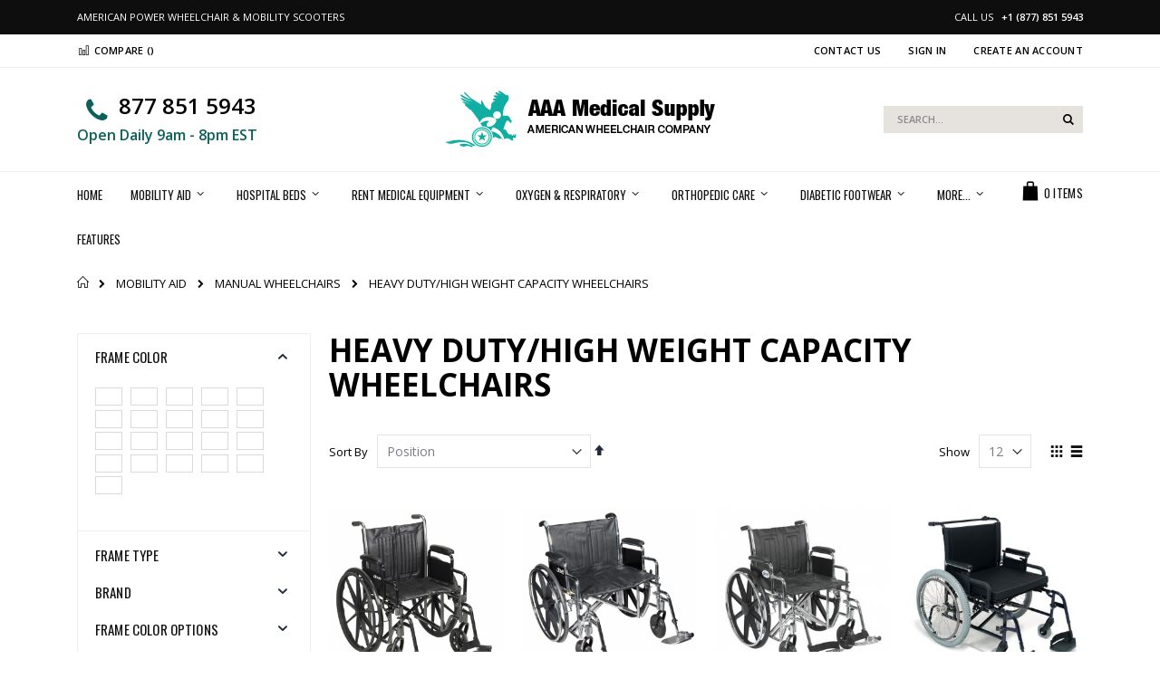

--- FILE ---
content_type: text/html; charset=UTF-8
request_url: https://www.usawheelchair.com/mobility-aid/manual-wheelchairs/heavy-duty-high-weight-capacity-wheelchairs.html
body_size: 24867
content:
 <!doctype html><html lang="en"><head ><script> var BASE_URL = 'https\u003A\u002F\u002Fwww.usawheelchair.com\u002F'; var require = { 'baseUrl': 'https\u003A\u002F\u002Fwww.usawheelchair.com\u002Fpub\u002Fstatic\u002Ffrontend\u002FAamedsupply\u002Fmain\u002Fen_US' };</script> <meta charset="utf-8"/>
<meta name="title" content="California Medical Supply Company Heavy Duty/High Weight Capacity Wheelchairs AAA Medical Supply In San Diego"/>
<meta name="description" content="Heavy Duty Wheelchairs required for people that weighs more than 250 lbs. Our site offers a very much of &#039;em! Go on and choose your one without taxes!"/>
<meta name="keywords" content="Heavy Duty Wheelchair, High Weight Capacity Wheelchair, Bariatric Wheelchair"/>
<meta name="robots" content="INDEX,FOLLOW"/>
<meta name="viewport" content="width=device-width, initial-scale=1, maximum-scale=1.0, user-scalable=no"/>
<meta name="format-detection" content="telephone=no"/>
<title>California Medical Supply Company Heavy Duty/High Weight Capacity Wheelchairs AAA Medical Supply In San Diego</title>
<link  rel="stylesheet" type="text/css"  media="all" href="https://www.usawheelchair.com/pub/static/frontend/Aamedsupply/main/en_US/mage/calendar.css" />
<link  rel="stylesheet" type="text/css"  media="all" href="https://www.usawheelchair.com/pub/static/frontend/Aamedsupply/main/en_US/TemplateMonster_ShopByBrand/fonts/font-awesome-4.5.0/css/font-awesome.min.css" />
<link  rel="stylesheet" type="text/css"  media="all" href="https://www.usawheelchair.com/pub/static/frontend/Aamedsupply/main/en_US/TemplateMonster_ShopByBrand/css/module.css" />
<link  rel="stylesheet" type="text/css"  media="all" href="https://www.usawheelchair.com/pub/static/frontend/Aamedsupply/main/en_US/css/styles-m.css" />
<link  rel="stylesheet" type="text/css"  media="all" href="https://www.usawheelchair.com/pub/static/frontend/Aamedsupply/main/en_US/owl.carousel/assets/owl.carousel.css" />
<link  rel="stylesheet" type="text/css"  media="all" href="https://www.usawheelchair.com/pub/static/frontend/Aamedsupply/main/en_US/fancybox/css/jquery.fancybox.css" />
<link  rel="stylesheet" type="text/css"  media="all" href="https://www.usawheelchair.com/pub/static/frontend/Aamedsupply/main/en_US/icon-fonts/css/porto-icons-codes.css" />
<link  rel="stylesheet" type="text/css"  media="all" href="https://www.usawheelchair.com/pub/static/frontend/Aamedsupply/main/en_US/icon-fonts/css/animation.css" />
<link  rel="stylesheet" type="text/css"  media="all" href="https://www.usawheelchair.com/pub/static/frontend/Aamedsupply/main/en_US/font-awesome/css/font-awesome.min.css" />
<link  rel="stylesheet" type="text/css"  media="all" href="https://www.usawheelchair.com/pub/static/frontend/Aamedsupply/main/en_US/css/font-awesome.min.css" />
<link  rel="stylesheet" type="text/css"  media="all" href="https://www.usawheelchair.com/pub/static/frontend/Aamedsupply/main/en_US/Amasty_HidePrice/js/fancyambox/jquery.fancyambox.min.css" />
<link  rel="stylesheet" type="text/css"  media="all" href="https://www.usawheelchair.com/pub/static/frontend/Aamedsupply/main/en_US/Amasty_HidePrice/css/amhideprice.css" />
<link  rel="stylesheet" type="text/css"  media="all" href="https://www.usawheelchair.com/pub/static/frontend/Aamedsupply/main/en_US/Smartwave_Dailydeals/css/style.css" />
<link  rel="stylesheet" type="text/css"  media="all" href="https://www.usawheelchair.com/pub/static/frontend/Aamedsupply/main/en_US/TemplateMonster_Blog/css/material-icons.css" />
<link  rel="stylesheet" type="text/css"  media="all" href="https://www.usawheelchair.com/pub/static/frontend/Aamedsupply/main/en_US/TemplateMonster_Blog/css/blog.css" />
<link  rel="stylesheet" type="text/css"  media="all" href="https://www.usawheelchair.com/pub/static/frontend/Aamedsupply/main/en_US/VimirLab_RepairLeads/css/repairleads.css" />
<link  rel="stylesheet" type="text/css"  media="screen and (min-width: 768px)" href="https://www.usawheelchair.com/pub/static/frontend/Aamedsupply/main/en_US/css/styles-l.css" />

<script  type="text/javascript"  src="https://www.usawheelchair.com/pub/static/frontend/Aamedsupply/main/en_US/requirejs/require.js"></script>
<script  type="text/javascript"  src="https://www.usawheelchair.com/pub/static/frontend/Aamedsupply/main/en_US/mage/requirejs/mixins.js"></script>
<script  type="text/javascript"  src="https://www.usawheelchair.com/pub/static/frontend/Aamedsupply/main/en_US/requirejs-config.js"></script>
<script  type="text/javascript"  src="https://www.usawheelchair.com/pub/static/frontend/Aamedsupply/main/en_US/VimirLab_RepairLeads/js/js.js"></script>
<link  rel="stylesheet" type="text/css" href="//fonts.googleapis.com/css?family=Shadows+Into+Light" />
<link  rel="icon" type="image/x-icon" href="https://www.usawheelchair.com/pub/media/favicon/stores/1/96x96.png" />
<link  rel="shortcut icon" type="image/x-icon" href="https://www.usawheelchair.com/pub/media/favicon/stores/1/96x96.png" />
<link  rel="canonical" href="https://www.usawheelchair.com/mobility-aid/manual-wheelchairs/heavy-duty-high-weight-capacity-wheelchairs.html" />
<link rel="apple-touch-icon" sizes="180x180" href="/apple-touch-icon.png">
<link rel="icon" type="image/png" sizes="32x32" href="/favicon-32x32.png">
<link rel="icon" type="image/png" sizes="16x16" href="/favicon-16x16.png">
<link rel="manifest" href="/site.webmanifest">
<link rel="mask-icon" href="/safari-pinned-tab.svg" color="#5bbad5">
<meta name="msapplication-TileColor" content="#2d89ef">
<meta name="theme-color" content="#0B6157">
<meta name="msvalidate.01" content="84C55F7E469D1602B296E912E3F373AA" />
<meta name="yandex-verification" content="78dce46464a1fd0d" />
<!-- Google Tag Manager -->
<script>(function(w,d,s,l,i){w[l]=w[l]||[];w[l].push({'gtm.start':
new Date().getTime(),event:'gtm.js'});var f=d.getElementsByTagName(s)[0],
j=d.createElement(s),dl=l!='dataLayer'?'&l='+l:'';j.async=true;j.src=
'https://www.googletagmanager.com/gtm.js?id='+i+dl;f.parentNode.insertBefore(j,f);
})(window,document,'script','dataLayer','GTM-KN77FWF');</script>
<!-- End Google Tag Manager -->

<meta property="fb:page_id" content="153573518928336">
<meta name="p:domain_verify" content="cf467d0ecc6ff155ccdddf42e69fcf9a"/>
<!-- MSN --> <script>window.uetq = window.uetq || [];window.uetq.push('event', 'visit', {});</script>
<script>(function(w,d,t,r,u){var f,n,i;w[u]=w[u]||[],f=function(){var o={ti:"134613311"};o.q=w[u],w[u]=new UET(o),w[u].push("pageLoad")},n=d.createElement(t),n.src=r,n.async=1,n.onload=n.onreadystatechange=function(){var s=this.readyState;s&&s!=="loaded"&&s!=="complete"||(f(),n.onload=n.onreadystatechange=null)},i=d.getElementsByTagName(t)[0],i.parentNode.insertBefore(n,i)})(window,document,"script","//bat.bing.com/bat.js","uetq");</script>
 
<!-- Google tag (gtag.js) -->
<script async src="https://www.googletagmanager.com/gtag/js?id=AW-783445532"></script>
<script>
  window.dataLayer = window.dataLayer || [];
  function gtag(){dataLayer.push(arguments);}
  gtag('js', new Date());

  gtag('config', 'AW-783445532');
</script>
     <link rel="stylesheet" href="//fonts.googleapis.com/css?family=Open+Sans%3A300%2C300italic%2C400%2C400italic%2C600%2C600italic%2C700%2C700italic%2C800%2C800italic&amp;v1&amp;subset=latin%2Clatin-ext" type="text/css" media="screen"/> <link href="//fonts.googleapis.com/css?family=Oswald:300,400,700" rel="stylesheet"><link href="//fonts.googleapis.com/css?family=Poppins:300,400,500,600,700" rel="stylesheet"><link rel="stylesheet" href="//fonts.googleapis.com/css?family=Open+Sans%3A300%2C300italic%2C400%2C400italic%2C600%2C600italic%2C700%2C700italic%2C800%2C800italic&amp;v1&amp;subset=latin%2Clatin-ext" type="text/css" media="screen"/> <link rel="stylesheet" type="text/css" media="all" href="https://www.usawheelchair.com/pub/media/porto/web/bootstrap/css/bootstrap.optimized.min.css">  <link rel="stylesheet" type="text/css" media="all" href="https://www.usawheelchair.com/pub/media/porto/web/css/animate.optimized.css">  <link rel="stylesheet" type="text/css" media="all" href="https://www.usawheelchair.com/pub/media/porto/web/css/header/type18.css"><link rel="stylesheet" type="text/css" media="all" href="https://www.usawheelchair.com/pub/media/porto/web/css/custom.css"><link rel="stylesheet" type="text/css" media="all" href="https://www.usawheelchair.com/pub/media/porto/web/css/aamedsupply.css"><link rel="stylesheet" type="text/css" media="all" href="https://www.usawheelchair.com/pub/media/porto/configed_css/design_default.css"><link rel="stylesheet" type="text/css" media="all" href="https://www.usawheelchair.com/pub/media/porto/configed_css/settings_default.css"><script type="text/javascript">
var porto_config = {
    paths: {
        'parallax': 'js/jquery.parallax.min',
        'owlcarousel': 'owl.carousel/owl.carousel',
        'owlcarousel_thumbs': 'owl.carousel/owl.carousel2.thumbs',
        'imagesloaded': 'Smartwave_Porto/js/imagesloaded',
        'packery': 'Smartwave_Porto/js/packery.pkgd',
        'floatelement': 'js/jquery.floatelement'
    },
    shim: {
        'parallax': {
          deps: ['jquery']
        },
        'owlcarousel': {
          deps: ['jquery']
        },        
        'owlcarousel_thumbs': {
          deps: ['jquery','owlcarousel']
        },    
        'packery': {
          deps: ['jquery','imagesloaded']
        },
        'floatelement': {
          deps: ['jquery']
        }
    }
};

require.config(porto_config);</script><script type="text/javascript">
require([
    'jquery'
], function ($) {
    $(document).ready(function(){
        $(".drop-menu > a").off("click").on("click", function(){
            if($(this).parent().children(".nav-sections").hasClass("visible")) {
                $(this).parent().children(".nav-sections").removeClass("visible");
                $(this).removeClass("active");
            }
            else {
                $(this).parent().children(".nav-sections").addClass("visible");
                $(this).addClass("active");
            }
        });
    });
 });</script> <!-- Google Tag Manager by MagePal --><script type="text/javascript">
    window.dataLayer = window.dataLayer || [];

</script> <script type="text/x-magento-init">
    {
        "*": {
            "magepalGtmDatalayer": {
                "isCookieRestrictionModeEnabled": 0,
                "currentWebsite": 1,
                "cookieName": "user_allowed_save_cookie",
                "dataLayer": "dataLayer",
                "accountId": "GTM-KN77FWF",
                "data": [{"ecommerce":{"currencyCode":"USD"},"pageType":"catalog_category_view","list":"category"},{"event":"categoryPage","category":{"id":"115","name":"HEAVY DUTY\/HIGH WEIGHT CAPACITY WHEELCHAIRS","path":"MOBILITY AID > MANUAL WHEELCHAIRS > HEAVY DUTY\/HIGH WEIGHT CAPACITY WHEELCHAIRS"}}],
                "isGdprEnabled": 0,
                "gdprOption": 0,
                "addJsInHeader": 0,
                "containerCode": ""
            }
        }
    }</script> <!-- End Google Tag Manager by MagePal -->   <script type="application/ld+json">
{
  "@context": "https://schema.org",
  "@type": "BreadcrumbList",
  "itemListElement": [
                     {
                        "@type": "ListItem",
                        "position": 1,
                        "item": {
                          "@id": "https://www.usawheelchair.com/",
                          "name": "Home"
                        }
                      }
                      ,                 {
                        "@type": "ListItem",
                        "position": 2,
                        "item": {
                          "@id": "https://www.usawheelchair.com/mobility-aid.html",
                          "name": "MOBILITY AID"
                        }
                      }
                      ,                 {
                        "@type": "ListItem",
                        "position": 3,
                        "item": {
                          "@id": "https://www.usawheelchair.com/mobility-aid/manual-wheelchairs.html",
                          "name": "MANUAL WHEELCHAIRS"
                        }
                      }
                                        ]
}</script></head><body data-container="body" data-mage-init='{"loaderAjax": {}, "loader": { "icon": "https://www.usawheelchair.com/pub/static/frontend/Aamedsupply/main/en_US/images/loader-2.gif"}}' class="page-with-filter page-products categorypath-mobility-aid-manual-wheelchairs-heavy-duty-high-weight-capacity-wheelchairs category-heavy-duty-high-weight-capacity-wheelchairs  layout-1140 wide catalog-category-view page-layout-2columns-left">  <!-- Google Tag Manager by MagePal --><noscript><iframe src="//www.googletagmanager.com/ns.html?id=GTM-KN77FWF" height="0" width="0" style="display:none;visibility:hidden"></iframe></noscript><!-- End Google Tag Manager by MagePal -->         <div id="cookie-status">The store will not work correctly in the case when cookies are disabled.</div> <script type="text&#x2F;javascript">document.querySelector("#cookie-status").style.display = "none";</script> <script type="text/x-magento-init">
    {
        "*": {
            "cookieStatus": {}
        }
    }</script> <script type="text/x-magento-init">
    {
        "*": {
            "mage/cookies": {
                "expires": null,
                "path": "\u002F",
                "domain": ".www.usawheelchair.com",
                "secure": false,
                "lifetime": "3600"
            }
        }
    }</script>  <noscript><div class="message global noscript"><div class="content"><p><strong>JavaScript seems to be disabled in your browser.</strong> <span> For the best experience on our site, be sure to turn on Javascript in your browser.</span></p></div></div></noscript>   <script>true</script> <script>    require.config({
        map: {
            '*': {
                wysiwygAdapter: 'mage/adminhtml/wysiwyg/tiny_mce/tinymce4Adapter'
            }
        }
    });</script>     <div class="page-wrapper"><div class="top-block-header" style="background-color:#0e0e0e;color:#fff;padding:7px 0;">
  <div class="container">
    <div class="row">
      <div class="col-md-9 col-xs-12" style="font-size:11px;text-transform:uppercase;font-weight:400;line-height:24px;text-align:left;">
        <span>American Power Wheelchair & Mobility Scooters</span>
      </div>
      <div class="col-md-3 col-xs-12" style="font-size:11px;text-align:right;font-weight:400;line-height:24px;">
        <span>CALL US <b style="font-weight:600;padding-left:6px;">+1 (877) 851 5943</b></span>
      </div>
    </div>
  </div>
</div> <header class="page-header type18 " >  <div class="main-panel-top"><div class="container"><div class="main-panel-inner"><div class="panel wrapper"><div class="panel header"> <a class="action skip contentarea" href="#contentarea"><span> Skip to Content</span></a> <ul class="header links">  <li class="greet welcome" data-bind="scope: 'customer'"><!-- ko if: customer().fullname --><span class="logged-in" data-bind="text: new String('Welcome, %1!').replace('%1', customer().fullname)"></span> <!-- /ko --><!-- ko ifnot: customer().fullname --><span class="not-logged-in" data-bind='html:"Welcome to AAA Medical Supply - power wheelchair &amp; mobility scooter company"'></span>  <!-- /ko --></li> <script type="text/x-magento-init">
    {
        "*": {
            "Magento_Ui/js/core/app": {
                "components": {
                    "customer": {
                        "component": "Magento_Customer/js/view/customer"
                    }
                }
            }
        }
    }</script> <li><a href="https://www.usawheelchair.com/contact">Contact Us</a></li>   <li class="item link compare " data-bind="scope: 'compareProducts'" data-role="compare-products-link"><a class="action compare" title="Compare Products" data-bind="attr: {'href': compareProducts().listUrl}, css: {'': !compareProducts().count}" ><em class="porto-icon-chart hidden-xs"></em> Compare (<span class="counter qty" data-bind="text: compareProducts().countCaption"></span>)</a></li> <script type="text/x-magento-init">
{"[data-role=compare-products-link]": {"Magento_Ui/js/core/app": {"components":{"compareProducts":{"component":"Magento_Catalog\/js\/view\/compare-products"}}}}}</script> <li class="link authorization-link" data-label="or"><a href="https://www.usawheelchair.com/customer/account/login/referer/aHR0cHM6Ly93d3cudXNhd2hlZWxjaGFpci5jb20vbW9iaWxpdHktYWlkL21hbnVhbC13aGVlbGNoYWlycy9oZWF2eS1kdXR5LWhpZ2gtd2VpZ2h0LWNhcGFjaXR5LXdoZWVsY2hhaXJzLmh0bWw%2C/" >Sign In</a></li><li><a href="https://www.usawheelchair.com/customer/account/create/" id="id7wEpko4H" >Create an Account</a></li></ul></div></div></div></div></div><div class="header content"><div class="select-area">       <div class="phone_box">
	<div class="phone_number">
		<i class="porto-icon-phone"><!--icon--></i>
		<a href="tel:877 851 5943">877 851 5943</a>
	</div>
	<div class="time_work">Open Daily 9am - 8pm EST</div>
</div></div>    <a class="logo" href="https://www.usawheelchair.com/" title="Welcome to AAA Medical Supply - power wheelchair & mobility scooter company"> <img src="https://www.usawheelchair.com/pub/media/logo/stores/1/logo.png" alt="Welcome to AAA Medical Supply - power wheelchair & mobility scooter company" width="170"  /></a>   <div data-block="minicart" class="minicart-wrapper"><a class="action showcart" href="https://www.usawheelchair.com/checkout/cart/" data-bind="scope: 'minicart_content'"><span class="text">Cart</span> <span class="counter qty empty" data-bind="css: { empty: !!getCartParam('summary_count') == false }, blockLoader: isLoading"><span class="counter-number"><!-- ko if: getCartParam('summary_count') --><!-- ko text: getCartParam('summary_count') --><!-- /ko --><!-- /ko --><!-- ko ifnot: getCartParam('summary_count') -->0<!-- /ko --></span> <span class="counter-label"><!-- ko i18n: 'items' --><!-- /ko --></span></span></a>  <div class="block block-minicart empty" data-role="dropdownDialog" data-mage-init='{"dropdownDialog":{ "appendTo":"[data-block=minicart]", "triggerTarget":".showcart", "timeout": "2000", "closeOnMouseLeave": false, "closeOnEscape": true, "triggerClass":"active", "parentClass":"active", "buttons":[]}}'><div id="minicart-content-wrapper" data-bind="scope: 'minicart_content'"><!-- ko template: getTemplate() --><!-- /ko --></div></div> <script>
        window.checkout = {"shoppingCartUrl":"https:\/\/www.usawheelchair.com\/checkout\/cart\/","checkoutUrl":"https:\/\/www.usawheelchair.com\/checkout\/","updateItemQtyUrl":"https:\/\/www.usawheelchair.com\/checkout\/sidebar\/updateItemQty\/","removeItemUrl":"https:\/\/www.usawheelchair.com\/checkout\/sidebar\/removeItem\/","imageTemplate":"Magento_Catalog\/product\/image_with_borders","baseUrl":"https:\/\/www.usawheelchair.com\/","minicartMaxItemsVisible":5,"websiteId":"1","maxItemsToDisplay":10,"storeId":"1","storeGroupId":"1","customerLoginUrl":"https:\/\/www.usawheelchair.com\/customer\/account\/login\/referer\/aHR0cHM6Ly93d3cudXNhd2hlZWxjaGFpci5jb20vbW9iaWxpdHktYWlkL21hbnVhbC13aGVlbGNoYWlycy9oZWF2eS1kdXR5LWhpZ2gtd2VpZ2h0LWNhcGFjaXR5LXdoZWVsY2hhaXJzLmh0bWw%2C\/","isRedirectRequired":false,"autocomplete":"off","captcha":{"user_login":{"isCaseSensitive":false,"imageHeight":50,"imageSrc":"","refreshUrl":"https:\/\/www.usawheelchair.com\/captcha\/refresh\/","isRequired":false,"timestamp":1768863731}}};</script><script type="text/x-magento-init">
    {
        "[data-block='minicart']": {
            "Magento_Ui/js/core/app": {"components":{"minicart_content":{"children":{"subtotal.container":{"children":{"subtotal":{"children":{"subtotal.totals":{"config":{"display_cart_subtotal_incl_tax":0,"display_cart_subtotal_excl_tax":1,"template":"Magento_Tax\/checkout\/minicart\/subtotal\/totals"},"children":{"subtotal.totals.msrp":{"component":"Magento_Msrp\/js\/view\/checkout\/minicart\/subtotal\/totals","config":{"displayArea":"minicart-subtotal-hidden","template":"Magento_Msrp\/checkout\/minicart\/subtotal\/totals"}}},"component":"Magento_Tax\/js\/view\/checkout\/minicart\/subtotal\/totals"}},"component":"uiComponent","config":{"template":"Magento_Checkout\/minicart\/subtotal"}}},"component":"uiComponent","config":{"displayArea":"subtotalContainer"}},"item.renderer":{"component":"uiComponent","config":{"displayArea":"defaultRenderer","template":"Magento_Checkout\/minicart\/item\/default"},"children":{"item.image":{"component":"Magento_Catalog\/js\/view\/image","config":{"template":"Magento_Catalog\/product\/image","displayArea":"itemImage"}},"checkout.cart.item.price.sidebar":{"component":"uiComponent","config":{"template":"Magento_Checkout\/minicart\/item\/price","displayArea":"priceSidebar"}}}},"extra_info":{"component":"uiComponent","config":{"displayArea":"extraInfo"}},"promotion":{"component":"uiComponent","config":{"displayArea":"promotion"}}},"config":{"itemRenderer":{"default":"defaultRenderer","simple":"defaultRenderer","virtual":"defaultRenderer"},"template":"Magento_Checkout\/minicart\/content"},"component":"Magento_Checkout\/js\/view\/minicart"}},"types":[]}        },
        "*": {
            "Magento_Ui/js/block-loader": "https://www.usawheelchair.com/pub/static/frontend/Aamedsupply/main/en_US/images/loader-1.gif"
        }
    }</script></div> <span data-action="toggle-nav" class="action nav-toggle"><span>Toggle Nav</span></span>   <div class="block block-search"><div class="block block-title"><strong>Search</strong></div><div class="block block-content"><form class="form minisearch" id="search_mini_form" action="https://www.usawheelchair.com/catalogsearch/result/" method="get"><div class="field search"><label class="label" for="search" data-role="minisearch-label"><span>Search</span></label> <div class="control"><input id="search" data-mage-init='{"quickSearch":{ "formSelector":"#search_mini_form", "url":"https://www.usawheelchair.com/search/ajax/suggest/", "destinationSelector":"#search_autocomplete"} }' type="text" name="q" value="" placeholder="Search..." class="input-text" maxlength="128" role="combobox" aria-haspopup="false" aria-autocomplete="both" autocomplete="off"/><div id="search_autocomplete" class="search-autocomplete"></div> <div class="nested"><a class="action advanced" href="https://www.usawheelchair.com/catalogsearch/advanced/" data-action="advanced-search">Advanced Search</a></div></div></div><div class="actions"><button type="submit" title="Search" class="action search"><span>Search</span></button></div></form></div></div></div>  <div class="sections nav-sections"> <div class="section-items nav-sections-items" data-mage-init='{"tabs":{"openedState":"active"}}'>  <div class="section-item-title nav-sections-item-title" data-role="collapsible"><a class="nav-sections-item-switch" data-toggle="switch" href="#store.menu">Menu</a></div><div class="section-item-content nav-sections-item-content" id="store.menu" data-role="content">     <nav class="navigation sw-megamenu " role="navigation"><ul>
    <li class="ui-menu-item level0">
        <a href="https://www.usawheelchair.com/" class="level-top"><span>Home</span></a>
    </li>
<li class="ui-menu-item level0 fullwidth parent "><div class="open-children-toggle"></div><a href="https://www.usawheelchair.com/mobility-aid.html" class="level-top" title="MOBILITY AID"><span>MOBILITY AID</span></a><div class="level0 submenu"><div class="container"><div class="row"><ul class="subchildmenu col-md-12 mega-columns columns4"><li class="ui-menu-item level1 parent "><div class="open-children-toggle"></div><a href="https://www.usawheelchair.com/mobility-aid/power-wheelchairs.html" title="POWER WHEELCHAIRS"><span>POWER WHEELCHAIRS</span></a><ul class="subchildmenu "><li class="ui-menu-item level2 "><a href="https://www.usawheelchair.com/mobility-aid/power-wheelchairs/outdoor-power-wheelchair.html" title="OUTDOOR WHEELCHAIRS"><span>OUTDOOR WHEELCHAIRS</span></a></li><li class="ui-menu-item level2 "><a href="https://www.usawheelchair.com/mobility-aid/power-wheelchairs/heavy-duty-power-wheelchair.html" title="HEAVY DUTY WHEELCHAIRS"><span>HEAVY DUTY WHEELCHAIRS</span></a></li><li class="ui-menu-item level2 "><a href="https://www.usawheelchair.com/mobility-aid/power-wheelchairs/folding-portable-power-wheelchair.html" title="FOLDING/PORTABLE WHEELCHAIRS"><span>FOLDING/PORTABLE WHEELCHAIRS</span></a></li><li class="ui-menu-item level2 "><a href="https://www.usawheelchair.com/mobility-aid/power-wheelchairs/full-size.html" title="FULL SIZE WHEELCHAIRS"><span>FULL SIZE WHEELCHAIRS</span></a></li><li class="ui-menu-item level2 "><a href="https://www.usawheelchair.com/mobility-aid/power-wheelchairs/mid-size.html" title="MID SIZE WHEELCHAIRS"><span>MID SIZE WHEELCHAIRS</span></a></li><li class="ui-menu-item level2 "><a href="https://www.usawheelchair.com/mobility-aid/power-wheelchairs/lightweight.html" title="LIGHTWEIGHT WHEELCHAIRS"><span>LIGHTWEIGHT WHEELCHAIRS</span></a></li></ul></li><li class="ui-menu-item level1 parent "><div class="open-children-toggle"></div><a href="https://www.usawheelchair.com/mobility-aid/electric-mobility-scooters.html" title="MOBILITY SCOOTERS"><span>MOBILITY SCOOTERS</span></a><ul class="subchildmenu "><li class="ui-menu-item level2 "><a href="https://www.usawheelchair.com/mobility-aid/electric-mobility-scooters/travel-portable-scooters.html" title="TRAVEL/PORTABLE MOBILITY SCOOTERS"><span>TRAVEL/PORTABLE MOBILITY SCOOTERS</span></a></li><li class="ui-menu-item level2 "><a href="https://www.usawheelchair.com/mobility-aid/electric-mobility-scooters/heavy-duty-scooters.html" title="HEAVY DUTY MOBILITY SCOOTERS"><span>HEAVY DUTY MOBILITY SCOOTERS</span></a></li><li class="ui-menu-item level2 "><a href="https://www.usawheelchair.com/mobility-aid/electric-mobility-scooters/full-size.html" title="FULL SIZE MOBILITY SCOOTERS"><span>FULL SIZE MOBILITY SCOOTERS</span></a></li><li class="ui-menu-item level2 "><a href="https://www.usawheelchair.com/mobility-aid/electric-mobility-scooters/mid-size.html" title="MID SIZE MOBILITY SCOOTERS"><span>MID SIZE MOBILITY SCOOTERS</span></a></li><li class="ui-menu-item level2 "><a href="https://www.usawheelchair.com/mobility-aid/electric-mobility-scooters/3-wheel-scooters.html" title="3 WHEEL MOBILITY SCOOTERS"><span>3 WHEEL MOBILITY SCOOTERS</span></a></li><li class="ui-menu-item level2 "><a href="https://www.usawheelchair.com/mobility-aid/electric-mobility-scooters/4-wheel-scooters.html" title="4 WHEEL MOBILITY SCOOTERS"><span>4 WHEEL MOBILITY SCOOTERS</span></a></li><li class="ui-menu-item level2 "><a href="https://www.usawheelchair.com/mobility-aid/electric-mobility-scooters/recreational-scooters.html" title="RECREATIONAL SCOOTERS"><span>RECREATIONAL SCOOTERS</span></a></li></ul></li><li class="ui-menu-item level1 parent "><div class="open-children-toggle"></div><a href="https://www.usawheelchair.com/mobility-aid/manual-wheelchairs.html" title="MANUAL WHEELCHAIRS"><span>MANUAL WHEELCHAIRS</span></a><ul class="subchildmenu "><li class="ui-menu-item level2 parent "><div class="open-children-toggle"></div><a href="https://www.usawheelchair.com/mobility-aid/manual-wheelchairs/transport-basic-wheelchairs.html" title="TRANSPORT & BASIC WHEELCHAIRS"><span>TRANSPORT & BASIC WHEELCHAIRS</span></a><ul class="subchildmenu "><li class="ui-menu-item level3 "><a href="https://www.usawheelchair.com/mobility-aid/manual-wheelchairs/transport-basic-wheelchairs/basic-transport-wheelchairs.html" title="BASIC TRANSPORT WHEELCHAIRS"><span>BASIC TRANSPORT WHEELCHAIRS</span></a></li><li class="ui-menu-item level3 "><a href="https://www.usawheelchair.com/mobility-aid/manual-wheelchairs/transport-basic-wheelchairs/lightweight-transport-wheelchairs.html" title="LIGHTWEIGHT TRANSPORT WHEELCHAIRS"><span>LIGHTWEIGHT TRANSPORT WHEELCHAIRS</span></a></li><li class="ui-menu-item level3 "><a href="https://www.usawheelchair.com/mobility-aid/manual-wheelchairs/transport-basic-wheelchairs/heavy-duty-transport-wheelchairs.html" title="HEAVY DUTY TRANSPORT WHEELCHAIRS"><span>HEAVY DUTY TRANSPORT WHEELCHAIRS</span></a></li><li class="ui-menu-item level3 "><a href="https://www.usawheelchair.com/mobility-aid/manual-wheelchairs/transport-basic-wheelchairs/basic-wheelchairs.html" title="BASIC WHEELCHAIRS"><span>BASIC WHEELCHAIRS</span></a></li></ul></li><li class="ui-menu-item level2 parent "><div class="open-children-toggle"></div><a href="https://www.usawheelchair.com/mobility-aid/manual-wheelchairs/lightweight-wheelchairs.html" title="LIGHTWEIGHT WHEELCHAIRS"><span>LIGHTWEIGHT WHEELCHAIRS</span></a><ul class="subchildmenu "><li class="ui-menu-item level3 "><a href="https://www.usawheelchair.com/mobility-aid/manual-wheelchairs/lightweight-wheelchairs/custom-lightweight-wheelchairs.html" title="CUSTOM LIGHTWEIGHT WHEELCHAIRS"><span>CUSTOM LIGHTWEIGHT WHEELCHAIRS</span></a></li><li class="ui-menu-item level3 "><a href="https://www.usawheelchair.com/mobility-aid/manual-wheelchairs/lightweight-wheelchairs/quick-ship-lightweight-wheelchairs.html" title="QUICK SHIP LIGHTWEIGHT WHEELCHAIRS"><span>QUICK SHIP LIGHTWEIGHT WHEELCHAIRS</span></a></li></ul></li><li class="ui-menu-item level2 "><a href="https://www.usawheelchair.com/mobility-aid/manual-wheelchairs/heavy-duty-high-weight-capacity-wheelchairs.html" title="HEAVY DUTY/HIGH WEIGHT CAPACITY WHEELCHAIRS"><span>HEAVY DUTY/HIGH WEIGHT CAPACITY WHEELCHAIRS</span></a></li><li class="ui-menu-item level2 parent "><div class="open-children-toggle"></div><a href="https://www.usawheelchair.com/mobility-aid/manual-wheelchairs/ultralightweight-wheelchairs.html" title="ULTRALIGHTWEIGHT WHEELCHAIRS"><span>ULTRALIGHTWEIGHT WHEELCHAIRS</span></a><ul class="subchildmenu "><li class="ui-menu-item level3 "><a href="https://www.usawheelchair.com/mobility-aid/manual-wheelchairs/ultralightweight-wheelchairs/folding-wheelchairs.html" title="FOLDING WHEELCHAIRS"><span>FOLDING WHEELCHAIRS</span></a></li><li class="ui-menu-item level3 "><a href="https://www.usawheelchair.com/mobility-aid/manual-wheelchairs/ultralightweight-wheelchairs/rigid-wheelchairs.html" title="RIGID WHEELCHAIRS"><span>RIGID WHEELCHAIRS</span></a></li><li class="ui-menu-item level3 "><a href="https://www.usawheelchair.com/mobility-aid/manual-wheelchairs/ultralightweight-wheelchairs/titanium-wheelchairs.html" title="TITANIUM WHEELCHAIRS"><span>TITANIUM WHEELCHAIRS</span></a></li><li class="ui-menu-item level3 "><a href="https://www.usawheelchair.com/mobility-aid/manual-wheelchairs/ultralightweight-wheelchairs/sport-chairs.html" title="SPORT CHAIRS"><span>SPORT CHAIRS</span></a></li><li class="ui-menu-item level3 "><a href="https://www.usawheelchair.com/mobility-aid/manual-wheelchairs/ultralightweight-wheelchairs/carbon-fiber-wheelchairs.html" title="CARBON FIBER WHEELCHAIRS"><span>CARBON FIBER WHEELCHAIRS</span></a></li></ul></li><li class="ui-menu-item level2 "><a href="https://www.usawheelchair.com/mobility-aid/manual-wheelchairs/recliner-tilt-wheelchairs.html" title="RECLINER & TILT WHEELCHAIRS"><span>RECLINER & TILT WHEELCHAIRS</span></a></li><li class="ui-menu-item level2 "><a href="https://www.usawheelchair.com/mobility-aid/manual-wheelchairs/rehab-shower-commode-chairs.html" title="REHAB SHOWER CHAIRS"><span>REHAB SHOWER CHAIRS</span></a></li><li class="ui-menu-item level2 "><a href="https://www.usawheelchair.com/mobility-aid/manual-wheelchairs/pool-beach-wheelchairs.html" title="POOL & BEACH WHEELCHAIRS"><span>POOL & BEACH WHEELCHAIRS</span></a></li><li class="ui-menu-item level2 parent "><div class="open-children-toggle"></div><a href="https://www.usawheelchair.com/mobility-aid/manual-wheelchairs/sport-wheelchairs.html" title="SPORT WHEELCHAIRS"><span>SPORT WHEELCHAIRS</span></a><ul class="subchildmenu "><li class="ui-menu-item level3 "><a href="https://www.usawheelchair.com/mobility-aid/manual-wheelchairs/sport-wheelchairs/handcycles.html" title="HANDCYCLES"><span>HANDCYCLES</span></a></li><li class="ui-menu-item level3 "><a href="https://www.usawheelchair.com/mobility-aid/manual-wheelchairs/sport-wheelchairs/court-chairs.html" title="COURT CHAIRS"><span>COURT CHAIRS</span></a></li><li class="ui-menu-item level3 "><a href="https://www.usawheelchair.com/mobility-aid/manual-wheelchairs/sport-wheelchairs/racers.html" title="RACERS"><span>RACERS</span></a></li></ul></li><li class="ui-menu-item level2 "><a href="https://www.usawheelchair.com/mobility-aid/manual-wheelchairs/pediatric-wheelchairs.html" title="PEDIATRIC WHEELCHAIRS"><span>PEDIATRIC WHEELCHAIRS</span></a></li><li class="ui-menu-item level2 "><a href="https://www.usawheelchair.com/mobility-aid/manual-wheelchairs/geri-chairs.html" title="GERI CHAIRS"><span>GERI CHAIRS</span></a></li><li class="ui-menu-item level2 "><a href="https://www.usawheelchair.com/mobility-aid/manual-wheelchairs/specialty-chairs.html" title="SPECIALTY CHAIRS"><span>SPECIALTY CHAIRS</span></a></li></ul></li><li class="ui-menu-item level1 parent "><div class="open-children-toggle"></div><a href="https://www.usawheelchair.com/mobility-aid/walking-aids.html" title="WALKING AIDS"><span>WALKING AIDS</span></a><ul class="subchildmenu "><li class="ui-menu-item level2 parent "><div class="open-children-toggle"></div><a href="https://www.usawheelchair.com/mobility-aid/walking-aids/rolling-walkers.html" title="ROLLING WALKERS"><span>ROLLING WALKERS</span></a><ul class="subchildmenu "><li class="ui-menu-item level3 "><a href="https://www.usawheelchair.com/mobility-aid/walking-aids/rolling-walkers/rolling-walkers-w-handbrakes.html" title="ROLLING WALKERS W/HANDBRAKES"><span>ROLLING WALKERS W/HANDBRAKES</span></a></li><li class="ui-menu-item level3 "><a href="https://www.usawheelchair.com/mobility-aid/walking-aids/rolling-walkers/rolling-walkers-w-weight-activated-brakes.html" title="ROLLING WALKERS W/WEIGHT-ACTIVATED BRAKES"><span>ROLLING WALKERS W/WEIGHT-ACTIVATED BRAKES</span></a></li><li class="ui-menu-item level3 "><a href="https://www.usawheelchair.com/mobility-aid/walking-aids/rolling-walkers/heavy-duty-high-weight-capacity-rolling-walkers.html" title="HEAVY DUTY/HIGH WEIGHT CAPACITY ROLLING WALKERS"><span>HEAVY DUTY/HIGH WEIGHT CAPACITY ROLLING WALKERS</span></a></li><li class="ui-menu-item level3 "><a href="https://www.usawheelchair.com/mobility-aid/walking-aids/rolling-walkers/luxury-rolling-walkers.html" title="LUXURY ROLLING WALKERS"><span>LUXURY ROLLING WALKERS</span></a></li><li class="ui-menu-item level3 "><a href="https://www.usawheelchair.com/mobility-aid/walking-aids/rolling-walkers/specialty-walkers.html" title="SPECIALTY WALKERS"><span>SPECIALTY WALKERS</span></a></li><li class="ui-menu-item level3 "><a href="https://www.usawheelchair.com/mobility-aid/walking-aids/rolling-walkers/tall-rolling-walkers.html" title="TALL ROLLING WALKERS"><span>TALL ROLLING WALKERS</span></a></li><li class="ui-menu-item level3 "><a href="https://www.usawheelchair.com/mobility-aid/walking-aids/rolling-walkers/petite-rolling-walkers.html" title="PETITE ROLLING WALKERS"><span>PETITE ROLLING WALKERS</span></a></li><li class="ui-menu-item level3 "><a href="https://www.usawheelchair.com/mobility-aid/walking-aids/rolling-walkers/2-n-1-walking-aids.html" title="2-N-1 WALKING AIDS"><span>2-N-1 WALKING AIDS</span></a></li></ul></li><li class="ui-menu-item level2 "><a href="https://www.usawheelchair.com/mobility-aid/walking-aids/specialty-walkers.html" title="SPECIALTY WALKERS"><span>SPECIALTY WALKERS</span></a></li><li class="ui-menu-item level2 "><a href="https://www.usawheelchair.com/mobility-aid/walking-aids/standard-walkers.html" title="STANDARD WALKERS"><span>STANDARD WALKERS</span></a></li></ul></li><li class="ui-menu-item level1 parent "><div class="open-children-toggle"></div><a href="https://www.usawheelchair.com/mobility-aid/cushions-backs.html" title="CUSHIONS & BACKS"><span>CUSHIONS & BACKS</span></a><ul class="subchildmenu "><li class="ui-menu-item level2 "><a href="https://www.usawheelchair.com/mobility-aid/cushions-backs/air-wheelchair-cushions.html" title="AIR WHEELCHAIR CUSHIONS"><span>AIR WHEELCHAIR CUSHIONS</span></a></li><li class="ui-menu-item level2 "><a href="https://www.usawheelchair.com/mobility-aid/cushions-backs/foam-wheelchair-cushions.html" title="FOAM WHEELCHAIR CUSHIONS"><span>FOAM WHEELCHAIR CUSHIONS</span></a></li><li class="ui-menu-item level2 parent "><div class="open-children-toggle"></div><a href="https://www.usawheelchair.com/mobility-aid/cushions-backs/gel-wheelchair-cushions.html" title="GEL WHEELCHAIR CUSHIONS"><span>GEL WHEELCHAIR CUSHIONS</span></a><ul class="subchildmenu "><li class="ui-menu-item level3 "><a href="https://www.usawheelchair.com/mobility-aid/cushions-backs/gel-wheelchair-cushions/skin-protection-and-positioning-gel-cushions.html" title="SKIN PROTECTION AND POSITIONING GEL CUSHIONS"><span>SKIN PROTECTION AND POSITIONING GEL CUSHIONS</span></a></li><li class="ui-menu-item level3 "><a href="https://www.usawheelchair.com/mobility-aid/cushions-backs/gel-wheelchair-cushions/general-use-gel-cushions.html" title="GENERAL USE GEL CUSHIONS"><span>GENERAL USE GEL CUSHIONS</span></a></li></ul></li><li class="ui-menu-item level2 parent "><div class="open-children-toggle"></div><a href="https://www.usawheelchair.com/mobility-aid/cushions-backs/specialty-cushions.html" title="SPECIALTY CUSHIONS"><span>SPECIALTY CUSHIONS</span></a><ul class="subchildmenu "><li class="ui-menu-item level3 "><a href="https://www.usawheelchair.com/mobility-aid/cushions-backs/specialty-cushions/swivel-seat-cushions.html" title="SWIVEL SEAT CUSHIONS"><span>SWIVEL SEAT CUSHIONS</span></a></li><li class="ui-menu-item level3 "><a href="https://www.usawheelchair.com/mobility-aid/cushions-backs/specialty-cushions/positioning-cushions.html" title="POSITIONING CUSHIONS"><span>POSITIONING CUSHIONS</span></a></li><li class="ui-menu-item level3 "><a href="https://www.usawheelchair.com/mobility-aid/cushions-backs/specialty-cushions/coccyx-relief-cushions.html" title="COCCYX RELIEF CUSHIONS"><span>COCCYX RELIEF CUSHIONS</span></a></li><li class="ui-menu-item level3 "><a href="https://www.usawheelchair.com/mobility-aid/cushions-backs/specialty-cushions/toileting-cushions.html" title="TOILETING CUSHIONS"><span>TOILETING CUSHIONS</span></a></li></ul></li><li class="ui-menu-item level2 "><a href="https://www.usawheelchair.com/mobility-aid/cushions-backs/heavy-duty-cushions.html" title="HEAVY DUTY CUSHIONS"><span>HEAVY DUTY CUSHIONS</span></a></li><li class="ui-menu-item level2 "><a href="https://www.usawheelchair.com/mobility-aid/cushions-backs/cushion-covers.html" title="CUSHION COVERS"><span>CUSHION COVERS</span></a></li><li class="ui-menu-item level2 "><a href="https://www.usawheelchair.com/mobility-aid/cushions-backs/positioning-backrests.html" title="POSITIONING BACKRESTS"><span>POSITIONING BACKRESTS</span></a></li><li class="ui-menu-item level2 "><a href="https://www.usawheelchair.com/mobility-aid/cushions-backs/general-use-backrests.html" title="GENERAL USE BACKRESTS"><span>GENERAL USE BACKRESTS</span></a></li></ul></li><li class="ui-menu-item level1 "><a href="https://www.usawheelchair.com/mobility-aid/adaptive-mobility.html" title="ADAPTIVE MOBILITY"><span>ADAPTIVE MOBILITY</span></a></li><li class="ui-menu-item level1 parent "><div class="open-children-toggle"></div><a href="https://www.usawheelchair.com/mobility-aid/crutches-canes.html" title="CRUTCHES & CANES"><span>CRUTCHES & CANES</span></a><ul class="subchildmenu "><li class="ui-menu-item level2 "><a href="https://www.usawheelchair.com/mobility-aid/crutches-canes/single-point-canes.html" title="SINGLE-POINT CANES"><span>SINGLE-POINT CANES</span></a></li><li class="ui-menu-item level2 "><a href="https://www.usawheelchair.com/mobility-aid/crutches-canes/standard-crutches.html" title="STANDARD CRUTCHES"><span>STANDARD CRUTCHES</span></a></li><li class="ui-menu-item level2 "><a href="https://www.usawheelchair.com/mobility-aid/crutches-canes/forearm-crutches.html" title="FOREARM CRUTCHES"><span>FOREARM CRUTCHES</span></a></li></ul></li></ul></div></div></div></li><li class="ui-menu-item level0 fullwidth parent "><div class="open-children-toggle"></div><a href="https://www.usawheelchair.com/hospital-beds.html" class="level-top" title="HOSPITAL BEDS"><span>HOSPITAL BEDS</span></a><div class="level0 submenu"><div class="container"><div class="row"><ul class="subchildmenu col-md-12 mega-columns columns4"><li class="ui-menu-item level1 "><a href="https://www.usawheelchair.com/hospital-beds/adjustable-beds.html" title="ADJUSTABLE BEDS"><span>ADJUSTABLE BEDS</span></a></li><li class="ui-menu-item level1 "><a href="https://www.usawheelchair.com/hospital-beds/deluxe-homecare-beds.html" title="DELUXE HOMECARE BEDS"><span>DELUXE HOMECARE BEDS</span></a></li><li class="ui-menu-item level1 "><a href="https://www.usawheelchair.com/hospital-beds/hill-rom-beds.html" title="HILL-ROM BEDS"><span>HILL-ROM BEDS</span></a></li><li class="ui-menu-item level1 parent "><div class="open-children-toggle"></div><a href="https://www.usawheelchair.com/hospital-beds/basic-hospital-beds.html" title="BASIC HOSPITAL BEDS"><span>BASIC HOSPITAL BEDS</span></a><ul class="subchildmenu "><li class="ui-menu-item level2 "><a href="https://www.usawheelchair.com/hospital-beds/basic-hospital-beds/full-electric-frames.html" title="FULL-ELECTRIC FRAMES"><span>FULL-ELECTRIC FRAMES</span></a></li><li class="ui-menu-item level2 "><a href="https://www.usawheelchair.com/hospital-beds/basic-hospital-beds/semi-electric-frames.html" title="SEMI-ELECTRIC FRAMES"><span>SEMI-ELECTRIC FRAMES</span></a></li><li class="ui-menu-item level2 "><a href="https://www.usawheelchair.com/hospital-beds/basic-hospital-beds/manual-bed-frames.html" title="MANUAL BED FRAMES"><span>MANUAL BED FRAMES</span></a></li></ul></li><li class="ui-menu-item level1 "><a href="https://www.usawheelchair.com/hospital-beds/heavy-duty-beds.html" title="HEAVY DUTY BEDS"><span>HEAVY DUTY BEDS</span></a></li><li class="ui-menu-item level1 "><a href="https://www.usawheelchair.com/hospital-beds/adjustable-bed-frames.html" title="ADJUSTABLE BED FRAMES"><span>ADJUSTABLE BED FRAMES</span></a></li><li class="ui-menu-item level1 "><a href="https://www.usawheelchair.com/hospital-beds/bed-accessories.html" title="BED ACCESSORIES"><span>BED ACCESSORIES</span></a></li><li class="ui-menu-item level1 parent "><div class="open-children-toggle"></div><a href="https://www.usawheelchair.com/hospital-beds/mattresses.html" title="MATTRESSES"><span>MATTRESSES</span></a><ul class="subchildmenu "><li class="ui-menu-item level2 "><a href="https://www.usawheelchair.com/hospital-beds/mattresses/innerspring-mattresses.html" title="INNERSPRING MATTRESSES"><span>INNERSPRING MATTRESSES</span></a></li><li class="ui-menu-item level2 "><a href="https://www.usawheelchair.com/hospital-beds/mattresses/foam-mattresses.html" title="FOAM MATTRESSES"><span>FOAM MATTRESSES</span></a></li><li class="ui-menu-item level2 "><a href="https://www.usawheelchair.com/hospital-beds/mattresses/air-systems.html" title="AIR SYSTEMS"><span>AIR SYSTEMS</span></a></li><li class="ui-menu-item level2 "><a href="https://www.usawheelchair.com/hospital-beds/mattresses/mattress-overlays.html" title="MATTRESS OVERLAYS"><span>MATTRESS OVERLAYS</span></a></li><li class="ui-menu-item level2 "><a href="https://www.usawheelchair.com/hospital-beds/mattresses/bariatric-mattresses.html" title="BARIATRIC MATTRESSES"><span>BARIATRIC MATTRESSES</span></a></li><li class="ui-menu-item level2 "><a href="https://www.usawheelchair.com/hospital-beds/mattresses/adjustable-bed-mattresses.html" title="ADJUSTABLE BED MATTRESSES"><span>ADJUSTABLE BED MATTRESSES</span></a></li></ul></li><li class="ui-menu-item level1 "><a href="https://www.usawheelchair.com/hospital-beds/specialty-beds.html" title="SPECIALTY BEDS"><span>SPECIALTY BEDS</span></a></li></ul></div></div></div></li><li class="ui-menu-item level0 fullwidth parent "><div class="open-children-toggle"></div><a href="https://www.usawheelchair.com/hospital-equipment-rental-for-home.html" class="level-top" title="Rent Medical Equipment"><span>Rent Medical Equipment</span></a><div class="level0 submenu"><div class="container"><div class="row"><ul class="subchildmenu col-md-12 mega-columns columns4"><li class="ui-menu-item level1 "><a href="https://www.usawheelchair.com/hospital-equipment-rental-for-home/rent-hospital-bed-in-san-diego.html" title="Rent Hospital Bed in San Diego. We Offer Bed Rental Packages."><span>Rent Hospital Bed in San Diego. We Offer Bed Rental Packages.</span></a></li><li class="ui-menu-item level1 "><a href="https://www.usawheelchair.com/hospital-equipment-rental-for-home/wheelchair-scooter-rental-san-diego.html" title="Rent Wheelchair or Mobility Scooter Anywhere in San Diego"><span>Rent Wheelchair or Mobility Scooter Anywhere in San Diego</span></a></li><li class="ui-menu-item level1 "><a href="https://www.usawheelchair.com/hospital-equipment-rental-for-home/rent-stationary-or-portable-oxygen-concentrator-in-san-diego-for-travel-or-just-to-use-it-in-home.html" title="Rent Stationary or Portable Oxygen Concentrator in San Diego for travel or just to use it in home"><span>Rent Stationary or Portable Oxygen Concentrator in San Diego for travel or just to use it in home</span></a></li><li class="ui-menu-item level1 "><a href="https://www.usawheelchair.com/hospital-equipment-rental-for-home/rent-knee-walker-scooter-roller-in-san-diego.html" title="Rent Knee walker in San Diego. Knee Scooter rentals for your broken foot."><span>Rent Knee walker in San Diego. Knee Scooter rentals for your broken foot.</span></a></li><li class="ui-menu-item level1 "><a href="https://www.usawheelchair.com/hospital-equipment-rental-for-home/buy-or-rent-patient-lift-hoyer-lift-and-slings-in-san-diego.html" title="Buy or Rent Patient Lift (Hoyer Lift) in San Diego "><span>Buy or Rent Patient Lift (Hoyer Lift) in San Diego </span></a></li><li class="ui-menu-item level1 "><a href="https://www.usawheelchair.com/hospital-equipment-rental-for-home/rent-kinetec-spectra-knee-cpm-machine-2-week-rental.html" title="Rent Kinetec Spectra Knee Continuous Passive Motion Machine (CPM) machine"><span>Rent Kinetec Spectra Knee Continuous Passive Motion Machine (CPM) machine</span></a></li><li class="ui-menu-item level1 "><a href="https://www.usawheelchair.com/hospital-equipment-rental-for-home/rent-ice-machine-cold-therapy-for-your-knee-breg-polar-care-kodiak.html" title="Rent ICE MACHINE - Cold Therapy for Your Knee Breg Polar Care Kodiak"><span>Rent ICE MACHINE - Cold Therapy for Your Knee Breg Polar Care Kodiak</span></a></li></ul></div></div></div></li><li class="ui-menu-item level0 fullwidth parent "><div class="open-children-toggle"></div><a href="https://www.usawheelchair.com/oxygen-concentrators-respiratory.html" class="level-top" title="OXYGEN & RESPIRATORY"><span>OXYGEN & RESPIRATORY</span></a><div class="level0 submenu"><div class="container"><div class="row"><ul class="subchildmenu col-md-12 mega-columns columns4"><li class="ui-menu-item level1 "><a href="https://www.usawheelchair.com/oxygen-concentrators-respiratory/stationary-concentrators.html" title="STATIONARY CONCENTRATORS"><span>STATIONARY CONCENTRATORS</span></a></li><li class="ui-menu-item level1 "><a href="https://www.usawheelchair.com/oxygen-concentrators-respiratory/portable-concentrators.html" title="PORTABLE CONCENTRATORS"><span>PORTABLE CONCENTRATORS</span></a></li><li class="ui-menu-item level1 parent "><div class="open-children-toggle"></div><a href="https://www.usawheelchair.com/oxygen-concentrators-respiratory/cpap-bpap-resperatory-for-sale-and-rent.html" title="CPAP & BiPAP"><span>CPAP & BiPAP</span></a><ul class="subchildmenu "><li class="ui-menu-item level2 parent "><div class="open-children-toggle"></div><a href="https://www.usawheelchair.com/oxygen-concentrators-respiratory/cpap-bpap-resperatory-for-sale-and-rent/cpap-masks.html" title="CPAP Masks"><span>CPAP Masks</span></a><ul class="subchildmenu "><li class="ui-menu-item level3 "><a href="https://www.usawheelchair.com/oxygen-concentrators-respiratory/cpap-bpap-resperatory-for-sale-and-rent/cpap-masks/full-face-masks.html" title="FULL FACE MASKS"><span>FULL FACE MASKS</span></a></li><li class="ui-menu-item level3 "><a href="https://www.usawheelchair.com/oxygen-concentrators-respiratory/cpap-bpap-resperatory-for-sale-and-rent/cpap-masks/nasal-pillow-masks.html" title="NASAL PILLOW MASKS"><span>NASAL PILLOW MASKS</span></a></li><li class="ui-menu-item level3 "><a href="https://www.usawheelchair.com/oxygen-concentrators-respiratory/cpap-bpap-resperatory-for-sale-and-rent/cpap-masks/nasal-masks.html" title="NASAL MASKS"><span>NASAL MASKS</span></a></li><li class="ui-menu-item level3 "><a href="https://www.usawheelchair.com/oxygen-concentrators-respiratory/cpap-bpap-resperatory-for-sale-and-rent/cpap-masks/mask-kits.html" title="MASK KITS"><span>MASK KITS</span></a></li></ul></li><li class="ui-menu-item level2 parent "><div class="open-children-toggle"></div><a href="https://www.usawheelchair.com/oxygen-concentrators-respiratory/cpap-bpap-resperatory-for-sale-and-rent/cpap-machines.html" title="CPAP MACHINES"><span>CPAP MACHINES</span></a><ul class="subchildmenu "><li class="ui-menu-item level3 "><a href="https://www.usawheelchair.com/oxygen-concentrators-respiratory/cpap-bpap-resperatory-for-sale-and-rent/cpap-machines/standard-cpap.html" title="STANDARD CPAP"><span>STANDARD CPAP</span></a></li><li class="ui-menu-item level3 "><a href="https://www.usawheelchair.com/oxygen-concentrators-respiratory/cpap-bpap-resperatory-for-sale-and-rent/cpap-machines/auto-cpap.html" title="AUTO CPAP"><span>AUTO CPAP</span></a></li><li class="ui-menu-item level3 "><a href="https://www.usawheelchair.com/oxygen-concentrators-respiratory/cpap-bpap-resperatory-for-sale-and-rent/cpap-machines/travel-cpap.html" title="TRAVEL CPAP"><span>TRAVEL CPAP</span></a></li><li class="ui-menu-item level3 "><a href="https://www.usawheelchair.com/oxygen-concentrators-respiratory/cpap-bpap-resperatory-for-sale-and-rent/cpap-machines/bilevel-and-bipap.html" title="BiLEVEL and BiPAP"><span>BiLEVEL and BiPAP</span></a></li></ul></li><li class="ui-menu-item level2 "><a href="https://www.usawheelchair.com/oxygen-concentrators-respiratory/cpap-bpap-resperatory-for-sale-and-rent/bilevel.html" title="Bilevel"><span>Bilevel</span></a></li></ul></li><li class="ui-menu-item level1 "><a href="https://www.usawheelchair.com/oxygen-concentrators-respiratory/oxygen-tanks-cylinders.html" title="Oxygen Tanks/Cylinders"><span>Oxygen Tanks/Cylinders</span></a></li><li class="ui-menu-item level1 parent "><div class="open-children-toggle"></div><a href="https://www.usawheelchair.com/oxygen-concentrators-respiratory/nebulizers.html" title="BUY NEBULIZERS"><span>BUY NEBULIZERS</span></a><ul class="subchildmenu "><li class="ui-menu-item level2 "><a href="https://www.usawheelchair.com/oxygen-concentrators-respiratory/nebulizers/nebulizer-systems.html" title="NEBULIZER SYSTEMS"><span>NEBULIZER SYSTEMS</span></a></li><li class="ui-menu-item level2 "><a href="https://www.usawheelchair.com/oxygen-concentrators-respiratory/nebulizers/travel-nebulizers.html" title="TRAVEL NEBULIZERS"><span>TRAVEL NEBULIZERS</span></a></li><li class="ui-menu-item level2 "><a href="https://www.usawheelchair.com/oxygen-concentrators-respiratory/nebulizers/nebulizer-accessories.html" title="NEBULIZER ACCESSORIES"><span>NEBULIZER ACCESSORIES</span></a></li></ul></li><li class="ui-menu-item level1 "><a href="https://www.usawheelchair.com/oxygen-concentrators-respiratory/oxygen-therapy-accessories.html" title="OXYGEN THERAPY ACCESSORIES"><span>OXYGEN THERAPY ACCESSORIES</span></a></li></ul></div></div></div></li><li class="ui-menu-item level0 fullwidth parent "><div class="open-children-toggle"></div><a href="https://www.usawheelchair.com/orthopedic-care.html" class="level-top" title="ORTHOPEDIC CARE"><span>ORTHOPEDIC CARE</span></a><div class="level0 submenu"><div class="container"><div class="row"><ul class="subchildmenu col-md-12 mega-columns columns4"><li class="ui-menu-item level1 "><a href="https://www.usawheelchair.com/orthopedic-care/knee-braces.html" title="KNEE BRACES"><span>KNEE BRACES</span></a></li><li class="ui-menu-item level1 "><a href="https://www.usawheelchair.com/orthopedic-care/hip-bracing.html" title="HIP BRACING"><span>HIP BRACING</span></a></li><li class="ui-menu-item level1 "><a href="https://www.usawheelchair.com/orthopedic-care/shoulder-bracing.html" title="SHOULDER BRACING"><span>SHOULDER BRACING</span></a></li><li class="ui-menu-item level1 "><a href="https://www.usawheelchair.com/orthopedic-care/fracture-bracing.html" title="FRACTURE BRACING"><span>FRACTURE BRACING</span></a></li><li class="ui-menu-item level1 "><a href="https://www.usawheelchair.com/orthopedic-care/elbow-wrist-bracing.html" title="ELBOW WRIST BRACING"><span>ELBOW WRIST BRACING</span></a></li><li class="ui-menu-item level1 "><a href="https://www.usawheelchair.com/orthopedic-care/spine-bracing.html" title="SPINE BRACING"><span>SPINE BRACING</span></a></li><li class="ui-menu-item level1 "><a href="https://www.usawheelchair.com/orthopedic-care/foot-ankle-bracing.html" title="FOOT ANKLE BRACING"><span>FOOT ANKLE BRACING</span></a></li></ul></div></div></div></li><li class="ui-menu-item level0 fullwidth parent "><div class="open-children-toggle"></div><a href="https://www.usawheelchair.com/diabetic-shoes-for-diabetic-feet.html" class="level-top" title="DIABETIC FOOTWEAR"><span>DIABETIC FOOTWEAR</span></a><div class="level0 submenu"><div class="container"><div class="row"><ul class="subchildmenu col-md-12 mega-columns columns4"><li class="ui-menu-item level1 "><a href="https://www.usawheelchair.com/diabetic-shoes-for-diabetic-feet/shoes.html" title="DIABETIC  SHOES"><span>DIABETIC  SHOES</span></a></li><li class="ui-menu-item level1 "><a href="https://www.usawheelchair.com/diabetic-shoes-for-diabetic-feet/slippers.html" title="DIABETIC SLIPPERS"><span>DIABETIC SLIPPERS</span></a></li><li class="ui-menu-item level1 "><a href="https://www.usawheelchair.com/diabetic-shoes-for-diabetic-feet/sandals.html" title="DIABETIC SANDALS"><span>DIABETIC SANDALS</span></a></li><li class="ui-menu-item level1 "><a href="https://www.usawheelchair.com/diabetic-shoes-for-diabetic-feet/heat-moldable-diabetic-inserts.html" title="HEAT-MOLDABLE INSERTS"><span>HEAT-MOLDABLE INSERTS</span></a></li></ul></div></div></div></li><li class="ui-menu-item level0 fullwidth parent "><div class="open-children-toggle"></div><a href="https://www.usawheelchair.com/more-medical-supply-products.html" class="level-top" title="MORE..."><span>MORE...</span></a><div class="level0 submenu"><div class="container"><div class="row"><ul class="subchildmenu col-md-12 mega-columns columns4"><li class="ui-menu-item level1 parent "><div class="open-children-toggle"></div><a href="https://www.usawheelchair.com/more-medical-supply-products/patient-lifts.html" title="PATIENT LIFTS"><span>PATIENT LIFTS</span></a><ul class="subchildmenu "><li class="ui-menu-item level2 "><a href="https://www.usawheelchair.com/more-medical-supply-products/patient-lifts/manual-patient-lifts.html" title="MANUAL PATIENT LIFTS"><span>MANUAL PATIENT LIFTS</span></a></li><li class="ui-menu-item level2 "><a href="https://www.usawheelchair.com/more-medical-supply-products/patient-lifts/power-patient-lifts.html" title="POWER PATIENT LIFTS"><span>POWER PATIENT LIFTS</span></a></li><li class="ui-menu-item level2 "><a href="https://www.usawheelchair.com/more-medical-supply-products/patient-lifts/stand-up-patient-lifts.html" title="STAND-UP PATIENT LIFTS"><span>STAND-UP PATIENT LIFTS</span></a></li><li class="ui-menu-item level2 "><a href="https://www.usawheelchair.com/more-medical-supply-products/patient-lifts/heavy-duty-patient-lifts.html" title="HEAVY DUTY PATIENT LIFTS"><span>HEAVY DUTY PATIENT LIFTS</span></a></li><li class="ui-menu-item level2 "><a href="https://www.usawheelchair.com/more-medical-supply-products/patient-lifts/overhead-track-lifts.html" title="OVERHEAD TRACK LIFTS"><span>OVERHEAD TRACK LIFTS</span></a></li><li class="ui-menu-item level2 parent "><div class="open-children-toggle"></div><a href="https://www.usawheelchair.com/more-medical-supply-products/patient-lifts/pool-lifts.html" title="POOL LIFTS"><span>POOL LIFTS</span></a><ul class="subchildmenu "><li class="ui-menu-item level3 "><a href="https://www.usawheelchair.com/more-medical-supply-products/patient-lifts/pool-lifts/manual-pool-lifts.html" title="MANUAL POOL LIFTS"><span>MANUAL POOL LIFTS</span></a></li><li class="ui-menu-item level3 "><a href="https://www.usawheelchair.com/more-medical-supply-products/patient-lifts/pool-lifts/power-pool-lifts.html" title="POWER POOL LIFTS"><span>POWER POOL LIFTS</span></a></li><li class="ui-menu-item level3 "><a href="https://www.usawheelchair.com/more-medical-supply-products/patient-lifts/pool-lifts/ada-compliant-pool-lifts.html" title="ADA COMPLIANT POOL LIFTS"><span>ADA COMPLIANT POOL LIFTS</span></a></li><li class="ui-menu-item level3 "><a href="https://www.usawheelchair.com/more-medical-supply-products/patient-lifts/pool-lifts/spa-lifts.html" title="SPA LIFTS"><span>SPA LIFTS</span></a></li><li class="ui-menu-item level3 "><a href="https://www.usawheelchair.com/more-medical-supply-products/patient-lifts/pool-lifts/pool-lift-batteries-and-chargers.html" title="POOL LIFT BATTERIES AND CHARGERS"><span>POOL LIFT BATTERIES AND CHARGERS</span></a></li><li class="ui-menu-item level3 "><a href="https://www.usawheelchair.com/more-medical-supply-products/patient-lifts/pool-lifts/pool-lift-accessories.html" title="POOL LIFT ACCESSORIES"><span>POOL LIFT ACCESSORIES</span></a></li></ul></li><li class="ui-menu-item level2 "><a href="https://www.usawheelchair.com/more-medical-supply-products/patient-lifts/bath-lifts.html" title="BATH LIFTS"><span>BATH LIFTS</span></a></li><li class="ui-menu-item level2 parent "><div class="open-children-toggle"></div><a href="https://www.usawheelchair.com/more-medical-supply-products/patient-lifts/slings.html" title="SLINGS"><span>SLINGS</span></a><ul class="subchildmenu "><li class="ui-menu-item level3 "><a href="https://www.usawheelchair.com/more-medical-supply-products/patient-lifts/slings/universal-slings.html" title="UNIVERSAL SLINGS"><span>UNIVERSAL SLINGS</span></a></li><li class="ui-menu-item level3 "><a href="https://www.usawheelchair.com/more-medical-supply-products/patient-lifts/slings/bathing-toileting-slings.html" title="BATHING & TOILETING SLINGS"><span>BATHING & TOILETING SLINGS</span></a></li><li class="ui-menu-item level3 "><a href="https://www.usawheelchair.com/more-medical-supply-products/patient-lifts/slings/stand-up-slings.html" title="STAND-UP SLINGS"><span>STAND-UP SLINGS</span></a></li><li class="ui-menu-item level3 "><a href="https://www.usawheelchair.com/more-medical-supply-products/patient-lifts/slings/bariatric-slings.html" title="BARIATRIC SLINGS"><span>BARIATRIC SLINGS</span></a></li><li class="ui-menu-item level3 "><a href="https://www.usawheelchair.com/more-medical-supply-products/patient-lifts/slings/positioning-aids.html" title="POSITIONING AIDS"><span>POSITIONING AIDS</span></a></li></ul></li><li class="ui-menu-item level2 "><a href="https://www.usawheelchair.com/more-medical-supply-products/patient-lifts/patient-handling.html" title="PATIENT HANDLING"><span>PATIENT HANDLING</span></a></li></ul></li><li class="ui-menu-item level1 "><a href="https://www.usawheelchair.com/more-medical-supply-products/ramp.html" title="RAMPS"><span>RAMPS</span></a></li><li class="ui-menu-item level1 "><a href="https://www.usawheelchair.com/more-medical-supply-products/wheelchair-scooter-batteries.html" title="Batteries"><span>Batteries</span></a></li><li class="ui-menu-item level1 "><a href="https://www.usawheelchair.com/more-medical-supply-products/tires.html" title="TIRES"><span>TIRES</span></a></li><li class="ui-menu-item level1 parent "><div class="open-children-toggle"></div><a href="https://www.usawheelchair.com/more-medical-supply-products/wheelchair-parts-and-service.html" title="Parts & Service"><span>Parts & Service</span></a><ul class="subchildmenu "><li class="ui-menu-item level2 "><a href="https://www.usawheelchair.com/more-medical-supply-products/wheelchair-parts-and-service/wheelchair-parts.html" title="WHEELCHAIR PARTS"><span>WHEELCHAIR PARTS</span></a></li><li class="ui-menu-item level2 parent "><div class="open-children-toggle"></div><a href="https://www.usawheelchair.com/more-medical-supply-products/wheelchair-parts-and-service/scooters-parts.html" title="SCOOTER PARTS"><span>SCOOTER PARTS</span></a><ul class="subchildmenu "><li class="ui-menu-item level3 "><a href="https://www.usawheelchair.com/more-medical-supply-products/wheelchair-parts-and-service/scooters-parts/replacement-keys.html" title="REPLACEMENT KEYS"><span>REPLACEMENT KEYS</span></a></li></ul></li><li class="ui-menu-item level2 "><a href="https://www.usawheelchair.com/more-medical-supply-products/wheelchair-parts-and-service/lift-parts.html" title="LIFT PARTS"><span>LIFT PARTS</span></a></li><li class="ui-menu-item level2 parent "><div class="open-children-toggle"></div><a href="https://www.usawheelchair.com/more-medical-supply-products/wheelchair-parts-and-service/nova-replacement-parts.html" title="NOVA REPLACEMENT PARTS"><span>NOVA REPLACEMENT PARTS</span></a><ul class="subchildmenu "><li class="ui-menu-item level3 "><a href="https://www.usawheelchair.com/more-medical-supply-products/wheelchair-parts-and-service/nova-replacement-parts/wheels-and-axles.html" title="WHEELS AND AXLES"><span>WHEELS AND AXLES</span></a></li><li class="ui-menu-item level3 "><a href="https://www.usawheelchair.com/more-medical-supply-products/wheelchair-parts-and-service/nova-replacement-parts/brakes-and-miscellaneous.html" title="BRAKES AND MISCELLANEOUS"><span>BRAKES AND MISCELLANEOUS</span></a></li><li class="ui-menu-item level3 "><a href="https://www.usawheelchair.com/more-medical-supply-products/wheelchair-parts-and-service/nova-replacement-parts/seats-and-backrests.html" title="SEATS AND BACKRESTS"><span>SEATS AND BACKRESTS</span></a></li></ul></li></ul></li><li class="ui-menu-item level1 parent "><div class="open-children-toggle"></div><a href="https://www.usawheelchair.com/more-medical-supply-products/accessories.html" title="ACCESSORIES"><span>ACCESSORIES</span></a><ul class="subchildmenu "><li class="ui-menu-item level2 "><a href="https://www.usawheelchair.com/more-medical-supply-products/accessories/wheelchair-scooter-accessories.html" title="POWER WHEELCHAIR ACCESSORIES"><span>POWER WHEELCHAIR ACCESSORIES</span></a></li><li class="ui-menu-item level2 parent "><div class="open-children-toggle"></div><a href="https://www.usawheelchair.com/more-medical-supply-products/accessories/manual-wheelchair-accessories.html" title="MANUAL WHEELCHAIR ACCESSORIES"><span>MANUAL WHEELCHAIR ACCESSORIES</span></a><ul class="subchildmenu "><li class="ui-menu-item level3 "><a href="https://www.usawheelchair.com/more-medical-supply-products/accessories/manual-wheelchair-accessories/advanced-seating-positioning.html" title="ADVANCED SEATING & POSITIONING"><span>ADVANCED SEATING & POSITIONING</span></a></li><li class="ui-menu-item level3 parent "><div class="open-children-toggle"></div><a href="https://www.usawheelchair.com/more-medical-supply-products/accessories/manual-wheelchair-accessories/wheels-and-tires.html" title="WHEELS AND TIRES"><span>WHEELS AND TIRES</span></a><ul class="subchildmenu "><li class="ui-menu-item level4 "><a href="https://www.usawheelchair.com/more-medical-supply-products/accessories/manual-wheelchair-accessories/wheels-and-tires/wheels.html" title="WHEELS"><span>WHEELS</span></a></li><li class="ui-menu-item level4 "><a href="https://www.usawheelchair.com/more-medical-supply-products/accessories/manual-wheelchair-accessories/wheels-and-tires/26.html" title="TIRES 26""><span>TIRES 26"</span></a></li><li class="ui-menu-item level4 "><a href="https://www.usawheelchair.com/more-medical-supply-products/accessories/manual-wheelchair-accessories/wheels-and-tires/25.html" title="TIRES 25""><span>TIRES 25"</span></a></li><li class="ui-menu-item level4 "><a href="https://www.usawheelchair.com/more-medical-supply-products/accessories/manual-wheelchair-accessories/wheels-and-tires/24.html" title="TIRES 24""><span>TIRES 24"</span></a></li><li class="ui-menu-item level4 "><a href="https://www.usawheelchair.com/more-medical-supply-products/accessories/manual-wheelchair-accessories/wheels-and-tires/22.html" title="TIRES 22""><span>TIRES 22"</span></a></li></ul></li><li class="ui-menu-item level3 "><a href="https://www.usawheelchair.com/more-medical-supply-products/accessories/manual-wheelchair-accessories/casters-and-caster-forks.html" title="CASTERS AND CASTER FORKS"><span>CASTERS AND CASTER FORKS</span></a></li><li class="ui-menu-item level3 "><a href="https://www.usawheelchair.com/more-medical-supply-products/accessories/manual-wheelchair-accessories/handrims.html" title="HANDRIMS"><span>HANDRIMS</span></a></li><li class="ui-menu-item level3 "><a href="https://www.usawheelchair.com/more-medical-supply-products/accessories/manual-wheelchair-accessories/wheelchair-gloves.html" title="WHEELCHAIR GLOVES"><span>WHEELCHAIR GLOVES</span></a></li><li class="ui-menu-item level3 "><a href="https://www.usawheelchair.com/more-medical-supply-products/accessories/manual-wheelchair-accessories/supports.html" title="SUPPORTS"><span>SUPPORTS</span></a></li><li class="ui-menu-item level3 "><a href="https://www.usawheelchair.com/more-medical-supply-products/accessories/manual-wheelchair-accessories/packs-pouches-and-holders.html" title="PACKS, POUCHES AND HOLDERS"><span>PACKS, POUCHES AND HOLDERS</span></a></li><li class="ui-menu-item level3 "><a href="https://www.usawheelchair.com/more-medical-supply-products/accessories/manual-wheelchair-accessories/lap-trays.html" title="LAP TRAYS"><span>LAP TRAYS</span></a></li><li class="ui-menu-item level3 "><a href="https://www.usawheelchair.com/more-medical-supply-products/accessories/manual-wheelchair-accessories/transfer-products.html" title="TRANSFER PRODUCTS"><span>TRANSFER PRODUCTS</span></a></li><li class="ui-menu-item level3 "><a href="https://www.usawheelchair.com/more-medical-supply-products/accessories/manual-wheelchair-accessories/ultralightweight-accessories.html" title="ULTRALIGHTWEIGHT ACCESSORIES"><span>ULTRALIGHTWEIGHT ACCESSORIES</span></a></li></ul></li><li class="ui-menu-item level2 "><a href="https://www.usawheelchair.com/more-medical-supply-products/accessories/walking-aids-accessories.html" title="WALKING AIDS ACCESSORIES"><span>WALKING AIDS ACCESSORIES</span></a></li><li class="ui-menu-item level2 "><a href="https://www.usawheelchair.com/more-medical-supply-products/accessories/lift-chair-accessories.html" title="LIFT CHAIR ACCESSORIES"><span>LIFT CHAIR ACCESSORIES</span></a></li></ul></li><li class="ui-menu-item level1 "><a href="https://www.usawheelchair.com/more-medical-supply-products/rehab-therapy.html" title="REHAB & THERAPY"><span>REHAB & THERAPY</span></a></li><li class="ui-menu-item level1 parent "><div class="open-children-toggle"></div><a href="https://www.usawheelchair.com/more-medical-supply-products/lift-chairs.html" title="LIFT CHAIRS"><span>LIFT CHAIRS</span></a><ul class="subchildmenu "><li class="ui-menu-item level2 "><a href="https://www.usawheelchair.com/more-medical-supply-products/lift-chairs/3-position-lift-chairs.html" title="3-POSITION LIFT CHAIRS"><span>3-POSITION LIFT CHAIRS</span></a></li><li class="ui-menu-item level2 "><a href="https://www.usawheelchair.com/more-medical-supply-products/lift-chairs/golden-infinite-position-lift-chairs.html" title="GOLDEN INFINITE-POSITION LIFT CHAIRS"><span>GOLDEN INFINITE-POSITION LIFT CHAIRS</span></a></li><li class="ui-menu-item level2 "><a href="https://www.usawheelchair.com/more-medical-supply-products/lift-chairs/infinite-position-lift-chairs.html" title="INFINITE-POSITION LIFT CHAIRS"><span>INFINITE-POSITION LIFT CHAIRS</span></a></li><li class="ui-menu-item level2 "><a href="https://www.usawheelchair.com/more-medical-supply-products/lift-chairs/zero-gravity-lift-chairs.html" title="ZERO GRAVITY LIFT CHAIRS"><span>ZERO GRAVITY LIFT CHAIRS</span></a></li><li class="ui-menu-item level2 "><a href="https://www.usawheelchair.com/more-medical-supply-products/lift-chairs/heavy-duty-high-weight-capacity-lift-chairs.html" title="HEAVY DUTY/HIGH WEIGHT LIFT CHAIRS"><span>HEAVY DUTY/HIGH WEIGHT LIFT CHAIRS</span></a></li><li class="ui-menu-item level2 "><a href="https://www.usawheelchair.com/more-medical-supply-products/lift-chairs/pride-infinite-position-lift-chairs.html" title="PRIDE INFINITE-POSITION LIFT CHAIRS"><span>PRIDE INFINITE-POSITION LIFT CHAIRS</span></a></li><li class="ui-menu-item level2 "><a href="https://www.usawheelchair.com/more-medical-supply-products/lift-chairs/2-position-lift-chairs.html" title="2-POSITION LIFT CHAIRS"><span>2-POSITION LIFT CHAIRS</span></a></li><li class="ui-menu-item level2 "><a href="https://www.usawheelchair.com/more-medical-supply-products/lift-chairs/petite-lift-chairs.html" title="PETITE LIFT CHAIRS"><span>PETITE LIFT CHAIRS</span></a></li><li class="ui-menu-item level2 "><a href="https://www.usawheelchair.com/more-medical-supply-products/lift-chairs/petite-wide-lift-chairs.html" title="PETITE WIDE LIFT CHAIRS"><span>PETITE WIDE LIFT CHAIRS</span></a></li><li class="ui-menu-item level2 "><a href="https://www.usawheelchair.com/more-medical-supply-products/lift-chairs/tall-lift-chairs.html" title="TALL LIFT CHAIRS"><span>TALL LIFT CHAIRS</span></a></li><li class="ui-menu-item level2 "><a href="https://www.usawheelchair.com/more-medical-supply-products/lift-chairs/tall-wide-lift-chairs.html" title="TALL WIDE LIFT CHAIRS"><span>TALL WIDE LIFT CHAIRS</span></a></li><li class="ui-menu-item level2 "><a href="https://www.usawheelchair.com/more-medical-supply-products/lift-chairs/massage.html" title="MASSAGE"><span>MASSAGE</span></a></li><li class="ui-menu-item level2 "><a href="https://www.usawheelchair.com/more-medical-supply-products/lift-chairs/transfer-lift-chairs.html" title="TRANSFER LIFT CHAIRS"><span>TRANSFER LIFT CHAIRS</span></a></li><li class="ui-menu-item level2 "><a href="https://www.usawheelchair.com/more-medical-supply-products/lift-chairs/seat-lifts.html" title="SEAT LIFTS"><span>SEAT LIFTS</span></a></li><li class="ui-menu-item level2 "><a href="https://www.usawheelchair.com/more-medical-supply-products/lift-chairs/lift-chair-tables.html" title="LIFT CHAIR TABLES"><span>LIFT CHAIR TABLES</span></a></li></ul></li><li class="ui-menu-item level1 "><a href="https://www.usawheelchair.com/more-medical-supply-products/safety.html" title="SAFETY"><span>SAFETY</span></a></li><li class="ui-menu-item level1 "><a href="https://www.usawheelchair.com/more-medical-supply-products/calfs.html" title="CALFS"><span>CALFS</span></a></li><li class="ui-menu-item level1 parent "><div class="open-children-toggle"></div><a href="https://www.usawheelchair.com/more-medical-supply-products/incontinence.html" title="INCONTINENCE"><span>INCONTINENCE</span></a><ul class="subchildmenu "><li class="ui-menu-item level2 parent "><div class="open-children-toggle"></div><a href="https://www.usawheelchair.com/more-medical-supply-products/incontinence/diapers-protective-underwear.html" title="DIAPERS & PROTECTIVE UNDERWEAR"><span>DIAPERS & PROTECTIVE UNDERWEAR</span></a><ul class="subchildmenu "><li class="ui-menu-item level3 "><a href="https://www.usawheelchair.com/more-medical-supply-products/incontinence/diapers-protective-underwear/adult-briefs-tab-style.html" title="ADULT BRIEFS (Tab Style)"><span>ADULT BRIEFS (Tab Style)</span></a></li><li class="ui-menu-item level3 "><a href="https://www.usawheelchair.com/more-medical-supply-products/incontinence/diapers-protective-underwear/protective-underwear.html" title="PROTECTIVE UNDERWEAR"><span>PROTECTIVE UNDERWEAR</span></a></li><li class="ui-menu-item level3 "><a href="https://www.usawheelchair.com/more-medical-supply-products/incontinence/diapers-protective-underwear/belted-diapers.html" title="BELTED DIAPERS"><span>BELTED DIAPERS</span></a></li><li class="ui-menu-item level3 "><a href="https://www.usawheelchair.com/more-medical-supply-products/incontinence/diapers-protective-underwear/diaper-covers.html" title="DIAPER COVERS"><span>DIAPER COVERS</span></a></li><li class="ui-menu-item level3 "><a href="https://www.usawheelchair.com/more-medical-supply-products/incontinence/diapers-protective-underwear/swim-diapers.html" title="SWIM DIAPERS"><span>SWIM DIAPERS</span></a></li></ul></li><li class="ui-menu-item level2 parent "><div class="open-children-toggle"></div><a href="https://www.usawheelchair.com/more-medical-supply-products/incontinence/pads-guards-liners.html" title="PADS, GUARDS & LINERS"><span>PADS, GUARDS & LINERS</span></a><ul class="subchildmenu "><li class="ui-menu-item level3 "><a href="https://www.usawheelchair.com/more-medical-supply-products/incontinence/pads-guards-liners/insert-pads.html" title="INSERT PADS"><span>INSERT PADS</span></a></li><li class="ui-menu-item level3 "><a href="https://www.usawheelchair.com/more-medical-supply-products/incontinence/pads-guards-liners/liner-pads-large-insert-pads.html" title="LINER PADS (Large Insert Pads)"><span>LINER PADS (Large Insert Pads)</span></a></li><li class="ui-menu-item level3 "><a href="https://www.usawheelchair.com/more-medical-supply-products/incontinence/pads-guards-liners/booster-pads-diaper-doublers.html" title="BOOSTER PADS & DIAPER DOUBLERS"><span>BOOSTER PADS & DIAPER DOUBLERS</span></a></li><li class="ui-menu-item level3 "><a href="https://www.usawheelchair.com/more-medical-supply-products/incontinence/pads-guards-liners/male-guard-pads.html" title="MALE GUARD PADS"><span>MALE GUARD PADS</span></a></li><li class="ui-menu-item level3 "><a href="https://www.usawheelchair.com/more-medical-supply-products/incontinence/pads-guards-liners/mesh-underwears.html" title="MESH UNDERWEAR"><span>MESH UNDERWEAR</span></a></li></ul></li><li class="ui-menu-item level2 parent "><div class="open-children-toggle"></div><a href="https://www.usawheelchair.com/more-medical-supply-products/incontinence/underpads-bed-pads-chair-pads.html" title="UNDERPADS, BED PADS, CHAIR PADS"><span>UNDERPADS, BED PADS, CHAIR PADS</span></a><ul class="subchildmenu "><li class="ui-menu-item level3 "><a href="https://www.usawheelchair.com/more-medical-supply-products/incontinence/underpads-bed-pads-chair-pads/disposable-underpads.html" title="DISPOSABLE UNDERPADS"><span>DISPOSABLE UNDERPADS</span></a></li><li class="ui-menu-item level3 "><a href="https://www.usawheelchair.com/more-medical-supply-products/incontinence/underpads-bed-pads-chair-pads/washable-underpads.html" title="WASHABLE UNDERPADS"><span>WASHABLE UNDERPADS</span></a></li><li class="ui-menu-item level3 "><a href="https://www.usawheelchair.com/more-medical-supply-products/incontinence/underpads-bed-pads-chair-pads/waterproof-furniture-protectors.html" title="WATERPROOF FURNITURE PROTECTORS"><span>WATERPROOF FURNITURE PROTECTORS</span></a></li><li class="ui-menu-item level3 "><a href="https://www.usawheelchair.com/more-medical-supply-products/incontinence/underpads-bed-pads-chair-pads/mattress-protectors.html" title="MATTRESS PROTECTORS"><span>MATTRESS PROTECTORS</span></a></li><li class="ui-menu-item level3 "><a href="https://www.usawheelchair.com/more-medical-supply-products/incontinence/underpads-bed-pads-chair-pads/mattress-encasements.html" title="MATTRESS ENCASEMENTS"><span>MATTRESS ENCASEMENTS</span></a></li></ul></li><li class="ui-menu-item level2 parent "><div class="open-children-toggle"></div><a href="https://www.usawheelchair.com/more-medical-supply-products/incontinence/incontinence-care.html" title="INCONTINENCE CARE"><span>INCONTINENCE CARE</span></a><ul class="subchildmenu "><li class="ui-menu-item level3 parent "><div class="open-children-toggle"></div><a href="https://www.usawheelchair.com/more-medical-supply-products/incontinence/incontinence-care/wipes.html" title="WIPES"><span>WIPES</span></a><ul class="subchildmenu "><li class="ui-menu-item level4 "><a href="https://www.usawheelchair.com/more-medical-supply-products/incontinence/incontinence-care/wipes/baby-wipes.html" title="BABY WIPES"><span>BABY WIPES</span></a></li><li class="ui-menu-item level4 "><a href="https://www.usawheelchair.com/more-medical-supply-products/incontinence/incontinence-care/wipes/flushable-wipes.html" title="FLUSHABLE WIPES"><span>FLUSHABLE WIPES</span></a></li><li class="ui-menu-item level4 "><a href="https://www.usawheelchair.com/more-medical-supply-products/incontinence/incontinence-care/wipes/dry-wipes.html" title="DRY WIPES"><span>DRY WIPES</span></a></li><li class="ui-menu-item level4 "><a href="https://www.usawheelchair.com/more-medical-supply-products/incontinence/incontinence-care/wipes/adult-wipes.html" title="ADULT WIPES"><span>ADULT WIPES</span></a></li><li class="ui-menu-item level4 "><a href="https://www.usawheelchair.com/more-medical-supply-products/incontinence/incontinence-care/wipes/wet-cleaning-wipes.html" title="WET CLEANING WIPES"><span>WET CLEANING WIPES</span></a></li></ul></li><li class="ui-menu-item level3 "><a href="https://www.usawheelchair.com/more-medical-supply-products/incontinence/incontinence-care/incontinence-gloves.html" title="INCONTINENCE GLOVES"><span>INCONTINENCE GLOVES</span></a></li><li class="ui-menu-item level3 "><a href="https://www.usawheelchair.com/more-medical-supply-products/incontinence/incontinence-care/skin-care-cleaners.html" title="SKIN CARE - CLEANSERS"><span>SKIN CARE - CLEANSERS</span></a></li><li class="ui-menu-item level3 "><a href="https://www.usawheelchair.com/more-medical-supply-products/incontinence/incontinence-care/skin-care-diaper-rash.html" title="SKIN CARE - DIAPER RASH"><span>SKIN CARE - DIAPER RASH</span></a></li><li class="ui-menu-item level3 "><a href="https://www.usawheelchair.com/more-medical-supply-products/incontinence/incontinence-care/stain-odor-control.html" title="STAIN & ODOR CONTROL"><span>STAIN & ODOR CONTROL</span></a></li><li class="ui-menu-item level3 "><a href="https://www.usawheelchair.com/more-medical-supply-products/incontinence/incontinence-care/bed-pans.html" title="BED PANS"><span>BED PANS</span></a></li><li class="ui-menu-item level3 "><a href="https://www.usawheelchair.com/more-medical-supply-products/incontinence/incontinence-care/care-provider-aids.html" title="CARE PROVIDER AIDS"><span>CARE PROVIDER AIDS</span></a></li></ul></li><li class="ui-menu-item level2 parent "><div class="open-children-toggle"></div><a href="https://www.usawheelchair.com/more-medical-supply-products/incontinence/just-for-men.html" title="JUST FOR MEN"><span>JUST FOR MEN</span></a><ul class="subchildmenu "><li class="ui-menu-item level3 "><a href="https://www.usawheelchair.com/more-medical-supply-products/incontinence/just-for-men/incontinence-clamps.html" title="INCONTINENCE CLAMPS"><span>INCONTINENCE CLAMPS</span></a></li></ul></li><li class="ui-menu-item level2 parent "><div class="open-children-toggle"></div><a href="https://www.usawheelchair.com/more-medical-supply-products/incontinence/just-for-women.html" title="JUST FOR WOMEN"><span>JUST FOR WOMEN</span></a><ul class="subchildmenu "><li class="ui-menu-item level3 "><a href="https://www.usawheelchair.com/more-medical-supply-products/incontinence/just-for-women/female-kegel-exercisers.html" title="FEMALE KEGEL EXERCISERS"><span>FEMALE KEGEL EXERCISERS</span></a></li><li class="ui-menu-item level3 "><a href="https://www.usawheelchair.com/more-medical-supply-products/incontinence/just-for-women/vaginal-cones-weights.html" title="VAGINAL CONES & WEIGHTS"><span>VAGINAL CONES & WEIGHTS</span></a></li></ul></li></ul></li><li class="ui-menu-item level1 "><a href="https://www.usawheelchair.com/more-medical-supply-products/breast-pumps.html" title="BREAST PUMPS"><span>BREAST PUMPS</span></a></li><li class="ui-menu-item level1 "><a href="https://www.usawheelchair.com/more-medical-supply-products/vehicle-lifts.html" title="VEHICLE LIFTS"><span>VEHICLE LIFTS</span></a></li></ul></div></div></div></li>
    <li class="ui-menu-item level0">
        <a href="#" class="level-top"><span>Features</span></a>
    </li>
</ul></nav><script type="text/javascript">
    require([
        'jquery',
        'Smartwave_Megamenu/js/sw_megamenu'
    ], function ($) {
        $(".sw-megamenu").swMegamenu();
    });</script></div>  <div class="section-item-title nav-sections-item-title" data-role="collapsible"><a class="nav-sections-item-switch" data-toggle="switch" href="#store.links">Account</a></div><div class="section-item-content nav-sections-item-content" id="store.links" data-role="content"><!-- Account links --></div> </div></div> </header>  <div class="breadcrumbs"><ul class="items"> <li class="item home"> <a href="https://www.usawheelchair.com/" title="Go to Home Page">Home</a> </li>  <li class="item category209"> <a href="https://www.usawheelchair.com/mobility-aid.html" title="">MOBILITY AID</a> </li>  <li class="item category112"> <a href="https://www.usawheelchair.com/mobility-aid/manual-wheelchairs.html" title="">MANUAL WHEELCHAIRS</a> </li>  <li class="item category115"> <strong>HEAVY DUTY/HIGH WEIGHT CAPACITY WHEELCHAIRS</strong> </li> </ul></div><main id="maincontent" class="page-main"> <a id="contentarea" tabindex="-1"></a><div class="page messages"> <div data-placeholder="messages"></div> <div data-bind="scope: 'messages'"><!-- ko if: cookieMessages && cookieMessages.length > 0 --><div role="alert" data-bind="foreach: { data: cookieMessages, as: 'message' }" class="messages"><div data-bind="attr: { class: 'message-' + message.type + ' ' + message.type + ' message', 'data-ui-id': 'message-' + message.type }"><div data-bind="html: $parent.prepareMessageForHtml(message.text)"></div></div></div><!-- /ko --><!-- ko if: messages().messages && messages().messages.length > 0 --><div role="alert" data-bind="foreach: { data: messages().messages, as: 'message' }" class="messages"><div data-bind="attr: { class: 'message-' + message.type + ' ' + message.type + ' message', 'data-ui-id': 'message-' + message.type }"><div data-bind="html: $parent.prepareMessageForHtml(message.text)"></div></div></div><!-- /ko --></div><script type="text/x-magento-init">
    {
        "*": {
            "Magento_Ui/js/core/app": {
                "components": {
                        "messages": {
                            "component": "Magento_Theme/js/view/messages"
                        }
                    }
                }
            }
    }</script></div><div class="category-view">     </div><div class="columns"><div class="column main"><input name="form_key" type="hidden" value="bMGoyQju8ONvMnFo" /> <div id="authenticationPopup" data-bind="scope:'authenticationPopup', style: {display: 'none'}"> <script>window.authenticationPopup = {"autocomplete":"off","customerRegisterUrl":"https:\/\/www.usawheelchair.com\/customer\/account\/create\/","customerForgotPasswordUrl":"https:\/\/www.usawheelchair.com\/customer\/account\/forgotpassword\/","baseUrl":"https:\/\/www.usawheelchair.com\/"}</script> <!-- ko template: getTemplate() --><!-- /ko --><script type="text/x-magento-init">
        {
            "#authenticationPopup": {
                "Magento_Ui/js/core/app": {"components":{"authenticationPopup":{"component":"Magento_Customer\/js\/view\/authentication-popup","children":{"messages":{"component":"Magento_Ui\/js\/view\/messages","displayArea":"messages"},"captcha":{"component":"Magento_Captcha\/js\/view\/checkout\/loginCaptcha","displayArea":"additional-login-form-fields","formId":"user_login","configSource":"checkout"},"recaptcha":{"component":"Magento_ReCaptchaFrontendUi\/js\/reCaptcha","displayArea":"additional-login-form-fields","reCaptchaId":"recaptcha-popup-login","settings":{"rendering":{"sitekey":"6LdmYdIgAAAAABYwEPlGiBO82Flx2UBUEj3mkoHC","badge":"inline","size":"invisible","theme":"light","hl":""},"invisible":true}},"amazon-button":{"component":"Amazon_Login\/js\/view\/login-button-wrapper","sortOrder":"0","displayArea":"additional-login-form-fields","config":{"tooltip":"Securely login to our website using your existing Amazon details.","componentDisabled":true}}}}}}            },
            "*": {
                "Magento_Ui/js/block-loader": "https\u003A\u002F\u002Fwww.usawheelchair.com\u002Fpub\u002Fstatic\u002Ffrontend\u002FAamedsupply\u002Fmain\u002Fen_US\u002Fimages\u002Floader\u002D1.gif"
            }
        }</script></div> <script type="text/x-magento-init">
    {
        "*": {
            "Magento_Customer/js/section-config": {
                "sections": {"stores\/store\/switch":["*"],"stores\/store\/switchrequest":["*"],"directory\/currency\/switch":["*"],"*":["messages"],"customer\/account\/logout":["*","recently_viewed_product","recently_compared_product","persistent"],"customer\/account\/loginpost":["*"],"customer\/account\/createpost":["*"],"customer\/account\/editpost":["*"],"customer\/ajax\/login":["checkout-data","cart","captcha"],"catalog\/product_compare\/add":["compare-products"],"catalog\/product_compare\/remove":["compare-products"],"catalog\/product_compare\/clear":["compare-products"],"sales\/guest\/reorder":["cart"],"sales\/order\/reorder":["cart"],"checkout\/cart\/add":["cart","directory-data","magepal-gtm-jsdatalayer"],"checkout\/cart\/delete":["cart","magepal-gtm-jsdatalayer"],"checkout\/cart\/updatepost":["cart","magepal-gtm-jsdatalayer"],"checkout\/cart\/updateitemoptions":["cart","magepal-gtm-jsdatalayer"],"checkout\/cart\/couponpost":["cart","magepal-gtm-jsdatalayer"],"checkout\/cart\/estimatepost":["cart","magepal-gtm-jsdatalayer"],"checkout\/cart\/estimateupdatepost":["cart","magepal-gtm-jsdatalayer"],"checkout\/onepage\/saveorder":["cart","checkout-data","last-ordered-items","magepal-gtm-jsdatalayer"],"checkout\/sidebar\/removeitem":["cart","magepal-gtm-jsdatalayer"],"checkout\/sidebar\/updateitemqty":["cart","magepal-gtm-jsdatalayer"],"rest\/*\/v1\/carts\/*\/payment-information":["cart","last-ordered-items","instant-purchase","magepal-gtm-jsdatalayer"],"rest\/*\/v1\/guest-carts\/*\/payment-information":["cart","magepal-gtm-jsdatalayer"],"rest\/*\/v1\/guest-carts\/*\/selected-payment-method":["cart","checkout-data","magepal-gtm-jsdatalayer"],"rest\/*\/v1\/carts\/*\/selected-payment-method":["cart","checkout-data","instant-purchase","magepal-gtm-jsdatalayer"],"customer\/address\/*":["instant-purchase"],"customer\/account\/*":["instant-purchase"],"vault\/cards\/deleteaction":["instant-purchase"],"multishipping\/checkout\/overviewpost":["cart"],"paypal\/express\/placeorder":["cart","checkout-data"],"paypal\/payflowexpress\/placeorder":["cart","checkout-data"],"paypal\/express\/onauthorization":["cart","checkout-data"],"persistent\/index\/unsetcookie":["persistent"],"review\/product\/post":["review"],"wishlist\/index\/add":["wishlist"],"wishlist\/index\/remove":["wishlist"],"wishlist\/index\/updateitemoptions":["wishlist"],"wishlist\/index\/update":["wishlist"],"wishlist\/index\/cart":["wishlist","cart"],"wishlist\/index\/fromcart":["wishlist","cart"],"wishlist\/index\/allcart":["wishlist","cart"],"wishlist\/shared\/allcart":["wishlist","cart"],"wishlist\/shared\/cart":["cart"],"braintree\/paypal\/placeorder":["cart","checkout-data"],"braintree\/googlepay\/placeorder":["cart","checkout-data"]},
                "clientSideSections": ["checkout-data","cart-data"],
                "baseUrls": ["https:\/\/www.usawheelchair.com\/"],
                "sectionNames": ["messages","customer","compare-products","last-ordered-items","cart","directory-data","captcha","instant-purchase","loggedAsCustomer","persistent","review","wishlist","recently_viewed_product","recently_compared_product","product_data_storage","paypal-billing-agreement","magepal-gtm-jsdatalayer"]            }
        }
    }</script> <script type="text/x-magento-init">
    {
        "*": {
            "Magento_Customer/js/customer-data": {
                "sectionLoadUrl": "https\u003A\u002F\u002Fwww.usawheelchair.com\u002Fcustomer\u002Fsection\u002Fload\u002F",
                "expirableSectionLifetime": 60,
                "expirableSectionNames": ["cart","persistent"],
                "cookieLifeTime": "3600",
                "updateSessionUrl": "https\u003A\u002F\u002Fwww.usawheelchair.com\u002Fcustomer\u002Faccount\u002FupdateSession\u002F"
            }
        }
    }</script> <script type="text/x-magento-init">
    {
        "*": {
            "Magento_Customer/js/invalidation-processor": {
                "invalidationRules": {
                    "website-rule": {
                        "Magento_Customer/js/invalidation-rules/website-rule": {
                            "scopeConfig": {
                                "websiteId": "1"
                            }
                        }
                    }
                }
            }
        }
    }</script> <script type="text/x-magento-init">
    {
        "body": {
            "pageCache": {"url":"https:\/\/www.usawheelchair.com\/page_cache\/block\/render\/id\/115\/","handles":["default","catalog_category_view","catalog_category_view_type_layered","catalog_category_view_type_layered_without_children","catalog_category_view_id_115","mpseo_remove_schema","weltpixel_googlecards_remove_opengraph","weltpixel_googlecards_remove_schema"],"originalRequest":{"route":"catalog","controller":"category","action":"view","uri":"\/mobility-aid\/manual-wheelchairs\/heavy-duty-high-weight-capacity-wheelchairs.html"},"versionCookieName":"private_content_version"}        }
    }</script>   <div class="page-title-wrapper"><h1 class="page-title"  id="page-title-heading"   aria-labelledby="page-title-heading&#x20;toolbar-amount" ><span class="base" data-ui-id="page-title-wrapper" >HEAVY DUTY/HIGH WEIGHT CAPACITY WHEELCHAIRS</span></h1> </div>       
<div class="toolbar toolbar-products" data-mage-init='{"productListToolbarForm":{"mode":"product_list_mode","direction":"product_list_dir","order":"product_list_order","limit":"product_list_limit","modeDefault":"grid","directionDefault":"asc","orderDefault":"position","limitDefault":12,"url":"https:\/\/www.usawheelchair.com\/mobility-aid\/manual-wheelchairs\/heavy-duty-high-weight-capacity-wheelchairs.html","formKey":"bMGoyQju8ONvMnFo","post":false}}'>   <div class="toolbar-sorter sorter"><label class="sorter-label" for="sorter">Sort By</label> <select id="sorter" data-role="sorter" class="sorter-options"><option value="position" selected>Position</option><option value="name">Product Name</option><option value="price">Price</option><option value="weight_capacity">Weight Capacity</option><option value="number_of_batteries_included">Number of Batteries Included</option><option value="seat_width">Seat Width</option><option value="overall_width">Overall Width</option><option value="base_weight">Base Weight</option><option value="handle_height">Handle Height</option><option value="user_height">Recommended User Height</option><option value="folded_width">Folded Width</option><option value="folded_depth">Folded Depth</option><option value="includes_basket">Includes Basket</option><option value="width_between_handlebars">Width Between Handlebars</option><option value="seat_height">Seat Height</option><option value="knee_to_floor_height">Knee-to-Floor Height:</option><option value="rollator_overall_width">Overall Width</option><option value="b_width">Bed Width</option><option value="b_massage">Massage</option><option value="b_quick_ship">Quick-Ship</option><option value="l_quick_ship">Quick-Ship</option><option value="oc_weight_filtered">WEIGHT</option><option value="oc_battery_life_filtered">BATTERY LIFE</option><option value="oc_lpm_filtered">LPM</option><option value="in_sizes">Sizes</option><option value="in_hcpcs_code">HCPCS Code</option><option value="in_quantity">Quantity</option><option value="in_capacity">Capacity</option><option value="in_gender">Gender</option><option value="in_leg_style">Leg Style</option><option value="in_brief_style">Brief Style</option><option value="in_backsheet_material_exact">Backsheet Material</option><option value="pl_lifts_patient_from_floor">Lifts Patient from Floor</option></select><a title="Set Descending Direction" href="#" class="action sorter-action sort-asc" data-role="direction-switcher" data-value="desc"><span>Set Descending Direction</span></a> </div>      <div class="modes">  <strong class="modes-label" id="modes-label">View as</strong>   <strong title="Grid" class="modes-mode active mode-grid" data-value="grid"><span>Grid</span></strong>    <a class="modes-mode mode-list" title="List" href="#" data-role="mode-switcher" data-value="list" id="mode-list" aria-labelledby="modes-label mode-list"><span>List</span></a>   </div>    <p class="toolbar-amount" id="toolbar-amount"> <span class="toolbar-number">4</span> Items </p>           <div class="field limiter"><label class="label" for="limiter"><span>Show</span></label> <div class="control"><select id="limiter" data-role="limiter" class="limiter-options"><option value="12" selected>12</option><option value="24">24</option><option value="48">48</option><option value="96">96</option><option value="all">All</option></select></div><span class="limiter-text">per page</span></div></div>  <script type="text/x-magento-init">
    {
        "body": {
            "addToWishlist": {"productType":["simple","configurable"]}        }
    }</script><div class="products wrapper grid columns4 products-grid   "> <ol class="filterproducts products list items product-items "><li class="item product product-item"> <div class="product-item-info type3" data-container="product-grid"> <div class="product photo product-item-photo"><a href="https://www.usawheelchair.com/mobility-aid/manual-wheelchairs/heavy-duty-high-weight-capacity-wheelchairs/drive-medical-silver-sport-2-350-manual-wheelchair.html" tabindex="-1"> <img class="product-image-photo default_image " src="https://www.usawheelchair.com/pub/media/catalog/product/cache/b12aef51c09bf229d8a7eec1dcff58be/m/a/manual-wheelchair-drive-medical-silver-sport-2-350-2.png" width="300" height="400" alt=""></a>   <div class="product-item-inner"><div class="product actions product-item-actions"><div class="actions-primary">  <form data-role="tocart-form" action="https://www.usawheelchair.com/mobility-aid/manual-wheelchairs/heavy-duty-high-weight-capacity-wheelchairs/drive-medical-silver-sport-2-350-manual-wheelchair.html?options=cart" method="post"><input type="hidden" name="product" value="2747"><input type="hidden" name="uenc" value="[base64]"><input name="form_key" type="hidden" value="bMGoyQju8ONvMnFo"><button type="submit" title="Add to Cart" class="action tocart primary"><span>Add to Cart</span></button></form></div>  <a href="#" class="action towishlist actions-secondary" title="Add to Wish List" aria-label="Add to Wish List" data-post='{"action":"https:\/\/www.usawheelchair.com\/wishlist\/index\/add\/","data":{"product":2747,"uenc":"aHR0cHM6Ly93d3cudXNhd2hlZWxjaGFpci5jb20vbW9iaWxpdHktYWlkL21hbnVhbC13aGVlbGNoYWlycy9oZWF2eS1kdXR5LWhpZ2gtd2VpZ2h0LWNhcGFjaXR5LXdoZWVsY2hhaXJzLmh0bWw,"}}' data-action="add-to-wishlist" role="button"><span>Add to Wish List</span></a>   </div></div> <!-- Dailydeal Product data --> <!-- Dailydeal Product End --></div><div class="product details product-item-details"> <strong class="product name product-item-name"><a class="product-item-link" href="https://www.usawheelchair.com/mobility-aid/manual-wheelchairs/heavy-duty-high-weight-capacity-wheelchairs/drive-medical-silver-sport-2-350-manual-wheelchair.html">Drive Medical Silver Sport 2-350 Manual Wheelchair</a></strong>    <div class="price-box price-final_price" data-role="priceBox" data-product-id="2747" data-price-box="product-id-2747">     <span class="price-container price-final_price tax weee"> <span id="product-price-2747" data-price-amount="465" data-price-type="finalPrice" class="price-wrapper "><span class="price">$465.00</span></span>  </span>  </div>   </div></div>  </li><li class="item product product-item"> <div class="product-item-info type3" data-container="product-grid"> <div class="product photo product-item-photo"><a href="https://www.usawheelchair.com/mobility-aid/manual-wheelchairs/heavy-duty-high-weight-capacity-wheelchairs/drive-medical-sentra-hd-450-manual-wheelchair.html" tabindex="-1"> <img class="product-image-photo default_image " src="https://www.usawheelchair.com/pub/media/catalog/product/cache/b12aef51c09bf229d8a7eec1dcff58be/m/a/manual-wheelchairs-drive-medical-sentra-hd-450.png" width="300" height="400" alt=""></a>   <div class="product-item-inner"><div class="product actions product-item-actions"><div class="actions-primary">  <form data-role="tocart-form" action="https://www.usawheelchair.com/checkout/cart/add/uenc/aHR0cHM6Ly93d3cudXNhd2hlZWxjaGFpci5jb20vbW9iaWxpdHktYWlkL21hbnVhbC13aGVlbGNoYWlycy9oZWF2eS1kdXR5LWhpZ2gtd2VpZ2h0LWNhcGFjaXR5LXdoZWVsY2hhaXJzLmh0bWw%2C/product/2762/" method="post"><input type="hidden" name="product" value="2762"><input type="hidden" name="uenc" value="[base64],,"><input name="form_key" type="hidden" value="bMGoyQju8ONvMnFo"><button type="submit" title="Add to Cart" class="action tocart primary"><span>Add to Cart</span></button></form></div>  <a href="#" class="action towishlist actions-secondary" title="Add to Wish List" aria-label="Add to Wish List" data-post='{"action":"https:\/\/www.usawheelchair.com\/wishlist\/index\/add\/","data":{"product":2762,"uenc":"aHR0cHM6Ly93d3cudXNhd2hlZWxjaGFpci5jb20vbW9iaWxpdHktYWlkL21hbnVhbC13aGVlbGNoYWlycy9oZWF2eS1kdXR5LWhpZ2gtd2VpZ2h0LWNhcGFjaXR5LXdoZWVsY2hhaXJzLmh0bWw,"}}' data-action="add-to-wishlist" role="button"><span>Add to Wish List</span></a>   </div></div> <!-- Dailydeal Product data --> <!-- Dailydeal Product End --></div><div class="product details product-item-details"> <strong class="product name product-item-name"><a class="product-item-link" href="https://www.usawheelchair.com/mobility-aid/manual-wheelchairs/heavy-duty-high-weight-capacity-wheelchairs/drive-medical-sentra-hd-450-manual-wheelchair.html">Drive Medical Sentra HD 450 Manual Wheelchair</a></strong>    <div class="price-box price-final_price" data-role="priceBox" data-product-id="2762" data-price-box="product-id-2762"> <span class="normal-price">  <span class="price-container price-final_price tax weee"> <span class="price-label">As low as</span>  <span id="product-price-2762" data-price-amount="1273.44" data-price-type="finalPrice" class="price-wrapper "><span class="price">$1,273.44</span></span>  </span></span>  </div>   </div></div>  </li><li class="item product product-item"> <div class="product-item-info type3" data-container="product-grid"> <div class="product photo product-item-photo"><a href="https://www.usawheelchair.com/mobility-aid/manual-wheelchairs/heavy-duty-high-weight-capacity-wheelchairs/drive-medical-sentra-hd-500-manual-wheelchair.html" tabindex="-1"> <img class="product-image-photo default_image " src="https://www.usawheelchair.com/pub/media/catalog/product/cache/b12aef51c09bf229d8a7eec1dcff58be/m/a/manual-wheelchairs-drive-medical-sentra-hd-500-1.jpg" width="300" height="400" alt=""></a>   <div class="product-item-inner"><div class="product actions product-item-actions"><div class="actions-primary">  <form data-role="tocart-form" action="https://www.usawheelchair.com/mobility-aid/manual-wheelchairs/heavy-duty-high-weight-capacity-wheelchairs/drive-medical-sentra-hd-500-manual-wheelchair.html?options=cart" method="post"><input type="hidden" name="product" value="2763"><input type="hidden" name="uenc" value="[base64],,"><input name="form_key" type="hidden" value="bMGoyQju8ONvMnFo"><button type="submit" title="Add to Cart" class="action tocart primary"><span>Add to Cart</span></button></form></div>  <a href="#" class="action towishlist actions-secondary" title="Add to Wish List" aria-label="Add to Wish List" data-post='{"action":"https:\/\/www.usawheelchair.com\/wishlist\/index\/add\/","data":{"product":2763,"uenc":"aHR0cHM6Ly93d3cudXNhd2hlZWxjaGFpci5jb20vbW9iaWxpdHktYWlkL21hbnVhbC13aGVlbGNoYWlycy9oZWF2eS1kdXR5LWhpZ2gtd2VpZ2h0LWNhcGFjaXR5LXdoZWVsY2hhaXJzLmh0bWw,"}}' data-action="add-to-wishlist" role="button"><span>Add to Wish List</span></a>   </div></div> <!-- Dailydeal Product data --> <!-- Dailydeal Product End --></div><div class="product details product-item-details"> <strong class="product name product-item-name"><a class="product-item-link" href="https://www.usawheelchair.com/mobility-aid/manual-wheelchairs/heavy-duty-high-weight-capacity-wheelchairs/drive-medical-sentra-hd-500-manual-wheelchair.html">Drive Medical Sentra HD 500 Manual Wheelchair</a></strong>    <div class="price-box price-final_price" data-role="priceBox" data-product-id="2763" data-price-box="product-id-2763">     <span class="price-container price-final_price tax weee"> <span id="product-price-2763" data-price-amount="1200" data-price-type="finalPrice" class="price-wrapper "><span class="price">$1,200.00</span></span>  </span>  </div>   </div></div>  </li><li class="item product product-item"> <div class="product-item-info type3" data-container="product-grid"> <div class="product photo product-item-photo"><a href="https://www.usawheelchair.com/mobility-aid/manual-wheelchairs/heavy-duty-high-weight-capacity-wheelchairs/sunrise-quickie-quickie-m6-manual-wheelchair.html" tabindex="-1"> <img class="product-image-photo default_image " src="https://www.usawheelchair.com/pub/media/catalog/product/cache/b12aef51c09bf229d8a7eec1dcff58be/m/a/manual-wheelchair-sunrise-quickie-quickie-m-6-1.jpg" width="300" height="400" alt=""></a>   <div class="product-item-inner"><div class="product actions product-item-actions"><div class="actions-primary">  <form data-role="tocart-form" action="https://www.usawheelchair.com/checkout/cart/add/uenc/aHR0cHM6Ly93d3cudXNhd2hlZWxjaGFpci5jb20vbW9iaWxpdHktYWlkL21hbnVhbC13aGVlbGNoYWlycy9oZWF2eS1kdXR5LWhpZ2gtd2VpZ2h0LWNhcGFjaXR5LXdoZWVsY2hhaXJzLmh0bWw%2C/product/2768/" method="post"><input type="hidden" name="product" value="2768"><input type="hidden" name="uenc" value="[base64],,"><input name="form_key" type="hidden" value="bMGoyQju8ONvMnFo"><button type="submit" title="Add to Cart" class="action tocart primary"><span>Add to Cart</span></button></form></div>  <a href="#" class="action towishlist actions-secondary" title="Add to Wish List" aria-label="Add to Wish List" data-post='{"action":"https:\/\/www.usawheelchair.com\/wishlist\/index\/add\/","data":{"product":2768,"uenc":"aHR0cHM6Ly93d3cudXNhd2hlZWxjaGFpci5jb20vbW9iaWxpdHktYWlkL21hbnVhbC13aGVlbGNoYWlycy9oZWF2eS1kdXR5LWhpZ2gtd2VpZ2h0LWNhcGFjaXR5LXdoZWVsY2hhaXJzLmh0bWw,"}}' data-action="add-to-wishlist" role="button"><span>Add to Wish List</span></a>   </div></div> <!-- Dailydeal Product data --> <!-- Dailydeal Product End --></div><div class="product details product-item-details"> <strong class="product name product-item-name"><a class="product-item-link" href="https://www.usawheelchair.com/mobility-aid/manual-wheelchairs/heavy-duty-high-weight-capacity-wheelchairs/sunrise-quickie-quickie-m6-manual-wheelchair.html">Sunrise / Quickie Quickie M6 Manual Wheelchair</a></strong>    <div class="price-box price-final_price" data-role="priceBox" data-product-id="2768" data-price-box="product-id-2768"> <span class="normal-price">  <span class="price-container price-final_price tax weee"> <span class="price-label">As low as</span>  <span id="product-price-2768" data-price-amount="2945" data-price-type="finalPrice" class="price-wrapper "><span class="price">$2,945.00</span></span>  </span></span>  </div>    <div class="swatch-opt-2768" data-role="swatch-option-2768"></div><script type="text/x-magento-init">
    {
        "[data-role=swatch-option-2768]": {
            "Magento_Swatches/js/swatch-renderer": {
                "selectorProduct": ".product-item-details",
                "onlySwatches": true,
                "enableControlLabel": false,
                "numberToShow": 16,
                "jsonConfig": {"attributes":{"417":{"id":"417","code":"mw_color","label":"Frame Color","options":[{"id":"668","label":"Fuschia","products":["3065"]},{"id":"680","label":"Black","products":["3056"]},{"id":"682","label":"Black Opal","products":["3057"]},{"id":"683","label":"Blue Opal","products":["3058"]},{"id":"684","label":"Candy Blue","products":["3059"]},{"id":"685","label":"Candy Purple","products":["3060"]},{"id":"686","label":"Candy Red","products":["3061"]},{"id":"687","label":"Desert Camouflage (for extra cost)","products":["3062"]},{"id":"689","label":"Evergreen","products":["3064"]},{"id":"690","label":"Glow","products":["3066"]},{"id":"693","label":"Matte Black","products":["3067"]},{"id":"694","label":"Matte Evergreen","products":["3068"]},{"id":"697","label":"Mossy Oak Camouflage (for extra cost)","products":["3070"]},{"id":"698","label":"Rootbeer","products":["3072"]},{"id":"699","label":"Silver Sparkle","products":["3073"]},{"id":"700","label":"Stars and Stripes (for extra cost)","products":["3074"]},{"id":"703","label":"Yellow","products":["3076"]},{"id":"708","label":"Midnight Purple","products":["3069"]},{"id":"709","label":"Copper","products":["3063"]},{"id":"710","label":"Pink Pearl","products":["3071"]},{"id":"711","label":"Toxic Green","products":["3075"]}],"position":"0"}},"template":"$<%- data.price %>","currencyFormat":"$%s","optionPrices":{"3056":{"oldPrice":{"amount":2945},"basePrice":{"amount":2945},"finalPrice":{"amount":2945},"tierPrices":[],"msrpPrice":{"amount":null}},"3057":{"oldPrice":{"amount":2945},"basePrice":{"amount":2945},"finalPrice":{"amount":2945},"tierPrices":[],"msrpPrice":{"amount":null}},"3058":{"oldPrice":{"amount":2945},"basePrice":{"amount":2945},"finalPrice":{"amount":2945},"tierPrices":[],"msrpPrice":{"amount":null}},"3059":{"oldPrice":{"amount":2945},"basePrice":{"amount":2945},"finalPrice":{"amount":2945},"tierPrices":[],"msrpPrice":{"amount":null}},"3060":{"oldPrice":{"amount":2945},"basePrice":{"amount":2945},"finalPrice":{"amount":2945},"tierPrices":[],"msrpPrice":{"amount":null}},"3061":{"oldPrice":{"amount":2945},"basePrice":{"amount":2945},"finalPrice":{"amount":2945},"tierPrices":[],"msrpPrice":{"amount":null}},"3062":{"oldPrice":{"amount":2945},"basePrice":{"amount":2945},"finalPrice":{"amount":2945},"tierPrices":[],"msrpPrice":{"amount":null}},"3063":{"oldPrice":{"amount":2945},"basePrice":{"amount":2945},"finalPrice":{"amount":2945},"tierPrices":[],"msrpPrice":{"amount":null}},"3064":{"oldPrice":{"amount":2945},"basePrice":{"amount":2945},"finalPrice":{"amount":2945},"tierPrices":[],"msrpPrice":{"amount":null}},"3065":{"oldPrice":{"amount":2945},"basePrice":{"amount":2945},"finalPrice":{"amount":2945},"tierPrices":[],"msrpPrice":{"amount":null}},"3066":{"oldPrice":{"amount":2945},"basePrice":{"amount":2945},"finalPrice":{"amount":2945},"tierPrices":[],"msrpPrice":{"amount":null}},"3067":{"oldPrice":{"amount":2945},"basePrice":{"amount":2945},"finalPrice":{"amount":2945},"tierPrices":[],"msrpPrice":{"amount":null}},"3068":{"oldPrice":{"amount":2945},"basePrice":{"amount":2945},"finalPrice":{"amount":2945},"tierPrices":[],"msrpPrice":{"amount":null}},"3069":{"oldPrice":{"amount":2945},"basePrice":{"amount":2945},"finalPrice":{"amount":2945},"tierPrices":[],"msrpPrice":{"amount":null}},"3070":{"oldPrice":{"amount":2945},"basePrice":{"amount":2945},"finalPrice":{"amount":2945},"tierPrices":[],"msrpPrice":{"amount":null}},"3071":{"oldPrice":{"amount":2945},"basePrice":{"amount":2945},"finalPrice":{"amount":2945},"tierPrices":[],"msrpPrice":{"amount":null}},"3072":{"oldPrice":{"amount":2945},"basePrice":{"amount":2945},"finalPrice":{"amount":2945},"tierPrices":[],"msrpPrice":{"amount":null}},"3073":{"oldPrice":{"amount":2945},"basePrice":{"amount":2945},"finalPrice":{"amount":2945},"tierPrices":[],"msrpPrice":{"amount":null}},"3074":{"oldPrice":{"amount":2945},"basePrice":{"amount":2945},"finalPrice":{"amount":2945},"tierPrices":[],"msrpPrice":{"amount":null}},"3075":{"oldPrice":{"amount":2945},"basePrice":{"amount":2945},"finalPrice":{"amount":2945},"tierPrices":[],"msrpPrice":{"amount":null}},"3076":{"oldPrice":{"amount":2945},"basePrice":{"amount":2945},"finalPrice":{"amount":2945},"tierPrices":[],"msrpPrice":{"amount":null}}},"priceFormat":{"pattern":"$%s","precision":2,"requiredPrecision":2,"decimalSymbol":".","groupSymbol":",","groupLength":3,"integerRequired":false},"prices":{"oldPrice":{"amount":2945},"basePrice":{"amount":2945},"finalPrice":{"amount":2945}},"productId":"2768","chooseText":"Choose an Option...","images":[],"index":{"3056":{"417":"680"},"3057":{"417":"682"},"3058":{"417":"683"},"3059":{"417":"684"},"3060":{"417":"685"},"3061":{"417":"686"},"3062":{"417":"687"},"3063":{"417":"709"},"3064":{"417":"689"},"3065":{"417":"668"},"3066":{"417":"690"},"3067":{"417":"693"},"3068":{"417":"694"},"3069":{"417":"708"},"3070":{"417":"697"},"3071":{"417":"710"},"3072":{"417":"698"},"3073":{"417":"699"},"3074":{"417":"700"},"3075":{"417":"711"},"3076":{"417":"703"}}},
                "jsonSwatchConfig": [],
                "mediaCallback": "https\u003A\u002F\u002Fwww.usawheelchair.com\u002Fswatches\u002Fajax\u002Fmedia\u002F",
                "jsonSwatchImageSizeConfig": {"swatchImage":{"width":30,"height":20},"swatchThumb":{"height":90,"width":110}},
                "showTooltip": 1            }
        }
    }</script><script type="text/x-magento-init">
    {
        "[data-role=priceBox][data-price-box=product-id-2768]": {
            "priceBox": {
                "priceConfig": {
                    "priceFormat": {"pattern":"$%s","precision":2,"requiredPrecision":2,"decimalSymbol":".","groupSymbol":",","groupLength":3,"integerRequired":false},
                    "prices": {"oldPrice":{"amount":2945},"basePrice":{"amount":2945},"finalPrice":{"amount":2945}}                }
            }
        }
    }</script></div></div></li> </ol></div>    <div class="toolbar toolbar-products" data-mage-init='{"productListToolbarForm":{"mode":"product_list_mode","direction":"product_list_dir","order":"product_list_order","limit":"product_list_limit","modeDefault":"grid","directionDefault":"asc","orderDefault":"position","limitDefault":12,"url":"https:\/\/www.usawheelchair.com\/mobility-aid\/manual-wheelchairs\/heavy-duty-high-weight-capacity-wheelchairs.html","formKey":"bMGoyQju8ONvMnFo","post":false}}'>   <div class="toolbar-sorter sorter"><label class="sorter-label" for="sorter">Sort By</label> <select id="sorter" data-role="sorter" class="sorter-options"><option value="position" selected>Position</option><option value="name">Product Name</option><option value="price">Price</option><option value="weight_capacity">Weight Capacity</option><option value="number_of_batteries_included">Number of Batteries Included</option><option value="seat_width">Seat Width</option><option value="overall_width">Overall Width</option><option value="base_weight">Base Weight</option><option value="handle_height">Handle Height</option><option value="user_height">Recommended User Height</option><option value="folded_width">Folded Width</option><option value="folded_depth">Folded Depth</option><option value="includes_basket">Includes Basket</option><option value="width_between_handlebars">Width Between Handlebars</option><option value="seat_height">Seat Height</option><option value="knee_to_floor_height">Knee-to-Floor Height:</option><option value="rollator_overall_width">Overall Width</option><option value="b_width">Bed Width</option><option value="b_massage">Massage</option><option value="b_quick_ship">Quick-Ship</option><option value="l_quick_ship">Quick-Ship</option><option value="oc_weight_filtered">WEIGHT</option><option value="oc_battery_life_filtered">BATTERY LIFE</option><option value="oc_lpm_filtered">LPM</option><option value="in_sizes">Sizes</option><option value="in_hcpcs_code">HCPCS Code</option><option value="in_quantity">Quantity</option><option value="in_capacity">Capacity</option><option value="in_gender">Gender</option><option value="in_leg_style">Leg Style</option><option value="in_brief_style">Brief Style</option><option value="in_backsheet_material_exact">Backsheet Material</option><option value="pl_lifts_patient_from_floor">Lifts Patient from Floor</option></select><a title="Set Descending Direction" href="#" class="action sorter-action sort-asc" data-role="direction-switcher" data-value="desc"><span>Set Descending Direction</span></a> </div>      <div class="modes">  <strong class="modes-label" id="modes-label">View as</strong>   <strong title="Grid" class="modes-mode active mode-grid" data-value="grid"><span>Grid</span></strong>    <a class="modes-mode mode-list" title="List" href="#" data-role="mode-switcher" data-value="list" id="mode-list" aria-labelledby="modes-label mode-list"><span>List</span></a>   </div>    <p class="toolbar-amount" id="toolbar-amount"> <span class="toolbar-number">4</span> Items </p>           <div class="field limiter"><label class="label" for="limiter"><span>Show</span></label> <div class="control"><select id="limiter" data-role="limiter" class="limiter-options"><option value="12" selected>12</option><option value="24">24</option><option value="48">48</option><option value="96">96</option><option value="all">All</option></select></div><span class="limiter-text">per page</span></div></div>   <script type="text/javascript">
            require([
                'jquery'        
            ], function ($) {
                $('.main .products.grid .product-items li.product-item:nth-child(2n)').addClass('nth-child-2n');
                $('.main .products.grid .product-items li.product-item:nth-child(2n+1)').addClass('nth-child-2np1');
                $('.main .products.grid .product-items li.product-item:nth-child(3n)').addClass('nth-child-3n');
                $('.main .products.grid .product-items li.product-item:nth-child(3n+1)').addClass('nth-child-3np1');
                $('.main .products.grid .product-items li.product-item:nth-child(4n)').addClass('nth-child-4n');
                $('.main .products.grid .product-items li.product-item:nth-child(4n+1)').addClass('nth-child-4np1');
                $('.main .products.grid .product-items li.product-item:nth-child(5n)').addClass('nth-child-5n');
                $('.main .products.grid .product-items li.product-item:nth-child(5n+1)').addClass('nth-child-5np1');
                $('.main .products.grid .product-items li.product-item:nth-child(6n)').addClass('nth-child-6n');
                $('.main .products.grid .product-items li.product-item:nth-child(6n+1)').addClass('nth-child-6np1');
                $('.main .products.grid .product-items li.product-item:nth-child(7n)').addClass('nth-child-7n');
                $('.main .products.grid .product-items li.product-item:nth-child(7n+1)').addClass('nth-child-7np1');
                $('.main .products.grid .product-items li.product-item:nth-child(8n)').addClass('nth-child-8n');
                $('.main .products.grid .product-items li.product-item:nth-child(8n+1)').addClass('nth-child-8np1');
            });</script><script type="text/javascript">
    require([
        'jquery'
    ], function ($) {
      var app = {
          isAppleDevice: function() {
            if (navigator.userAgent.match(/(iPhone|iPod|iPad|Safari)/) != null) {
              return true;
            }
            return false;
          }
      }
    
        var _second = 1000;
        var _minute = _second * 60;
        var _hour = _minute * 60;
        var _day = _hour * 24;
        var timer;

        
        var date = new Date('2026-01-19 23:02:19');
        if (app.isAppleDevice()) {
          var mdate = '2026-01-19 23:02:19';
          var dateParts = mdate.substring(0,10).split('-');
          var timePart = mdate.substr(11);
          date = dateParts[1] + '/' + dateParts[2] + '/' + dateParts[0] + ' ' + timePart;
          date = new Date(date);
        }
        var l_date = new Date();
        var offset_date = l_date - date;

        function showRemaining()
        {
            $(".sw-dailydeal-wrapper").each(function(){
                var unique_id = $(this).attr("data-unique-id");
                
                var cid='countdown_'+unique_id;
                var daysid='countdown_days_'+unique_id;
                var hoursid='countdown_hours_'+unique_id;
                var minutesid='countdown_minutes_'+unique_id;
                var secondsid='countdown_seconds_'+unique_id;

                var startdateid='fromdate_'+unique_id;
                var id='todate_'+unique_id;

                var enddate = new Date($('#'+id).val());
                var dealstartdate=new Date($('#'+startdateid).val());
                if (app.isAppleDevice() && $('#'+id).val() && $('#'+startdateid).val()) {
                  var ledate = $('#'+id).val();
                  var ledateParts = ledate.substring(0,10).split('-');
                  var letimePart = ledate.substr(11);
                  enddate = ledateParts[1] + '/' + ledateParts[2] + '/' + ledateParts[0] + ' ' + letimePart;
                  enddate = new Date(enddate).getTime();

                  var lsdate = $('#'+startdateid).val();
                  var lsdateParts = lsdate.substring(0,10).split('-');
                  var lstimePart = lsdate.substr(11);
                  dealstartdate = lsdateParts[1] + '/' + lsdateParts[2] + '/' + lsdateParts[0] + ' ' + lstimePart;
                  dealstartdate = new Date(dealstartdate).getTime();
                }
                var currentdate=new Date();

                
                var distance = enddate - (currentdate - offset_date);

                $('.sw-dailydeal-wrapper').show();

                if (distance < 0) {
                   
                    $('#expired_'+unique_id).html("<span style='font-size:25px; color:#000;'>EXPIRED!<span>");

                } else if(dealstartdate > currentdate) {
                   $('.countdowncontainer_'+unique_id).hide();
                   var msg="<span style='font-size:15px; color:#000;'> Coming Soon..<br>Deal Start at:<br>"+$('#'+startdateid).val()+"<span>";
                   $('#expired_'+unique_id).html(msg);
                } else {
                    var days = Math.floor(distance / _day);
                    var hours = Math.floor((distance % _day) / _hour);
                    var minutes = Math.floor((distance % _hour) / _minute);
                    var seconds = Math.floor((distance % _minute) / _second);

                    if(hours < 10)
                        hours = "0" + hours;
                    if(minutes < 10)
                        minutes = "0" + minutes;
                    if(seconds < 10)
                        seconds = "0" + seconds;
                    $('.countdowncontainer_'+unique_id).show();
                    $('#'+daysid).html(days);
                    $('#'+hoursid).html(hours);
                    $('#'+minutesid).html(minutes);
                    $('#'+secondsid).html(seconds);
                }
            });
        }

        
        timer = setInterval(function()
        {
            showRemaining();
        }, 1000);
    });</script>
   <script type="text/x-magento-init">
    {
        "body": {
            "requireCookie": {"noCookieUrl":"https:\/\/www.usawheelchair.com\/cookie\/index\/noCookies\/","triggers":[".action.towishlist"],"isRedirectCmsPage":true}        }
    }</script>  </div><div class="sidebar sidebar-main">   <div class="block filter" id="layered-filter-block" data-mage-init='{"collapsible":{"openedState": "active", "collapsible": true, "active": false, "collateral": { "openedState": "filter-active", "element": "body" } }}'> <div class="block-title filter-title" data-count="0"><strong data-role="title">Filter</strong></div><div class="block-content filter-content">                                                           <strong role="heading" aria-level="2" class="block-subtitle filter-subtitle">Shopping Options</strong> <div class="filter-options" id="narrow-by-list" data-role="content" data-mage-init='{"accordion":{"openedState": "active", "collapsible": true, "active": false, "multipleCollapsible": false}}'> <div data-role="collapsible" class="filter-options-item allow active"><div data-role="title" class="filter-options-title">Frame Color</div><div data-role="content" class="filter-options-content">  <div class="swatch-attribute swatch-layered mw_color" data-attribute-code="mw_color" data-attribute-id="417"><div class="swatch-attribute-options clearfix"> <a href="https://www.usawheelchair.com/mobility-aid/manual-wheelchairs/heavy-duty-high-weight-capacity-wheelchairs.html?mw_color=668" rel="nofollow" aria-label="Fuschia" class="swatch-option-link-layered">    <div class="swatch-option image " tabindex="-1" data-option-type="2" data-option-id="668" data-option-label="Fuschia" data-option-tooltip-thumb="" data-option-tooltip-value=""></div> <script>var swatchImageOption668 = document.querySelector('div[data-option-id="668"]');
swatchImageOption668.style.background = "url('') no-repeat center";
swatchImageOption668.style.backgroundSize = "initial";</script>  </a>  <a href="https://www.usawheelchair.com/mobility-aid/manual-wheelchairs/heavy-duty-high-weight-capacity-wheelchairs.html?mw_color=680" rel="nofollow" aria-label="Black" class="swatch-option-link-layered">    <div class="swatch-option image " tabindex="-1" data-option-type="2" data-option-id="680" data-option-label="Black" data-option-tooltip-thumb="" data-option-tooltip-value=""></div> <script>var swatchImageOption680 = document.querySelector('div[data-option-id="680"]');
swatchImageOption680.style.background = "url('') no-repeat center";
swatchImageOption680.style.backgroundSize = "initial";</script>  </a>  <a href="https://www.usawheelchair.com/mobility-aid/manual-wheelchairs/heavy-duty-high-weight-capacity-wheelchairs.html?mw_color=682" rel="nofollow" aria-label="Black&#x20;Opal" class="swatch-option-link-layered">    <div class="swatch-option image " tabindex="-1" data-option-type="2" data-option-id="682" data-option-label="Black&#x20;Opal" data-option-tooltip-thumb="" data-option-tooltip-value=""></div> <script>var swatchImageOption682 = document.querySelector('div[data-option-id="682"]');
swatchImageOption682.style.background = "url('') no-repeat center";
swatchImageOption682.style.backgroundSize = "initial";</script>  </a>  <a href="https://www.usawheelchair.com/mobility-aid/manual-wheelchairs/heavy-duty-high-weight-capacity-wheelchairs.html?mw_color=683" rel="nofollow" aria-label="Blue&#x20;Opal" class="swatch-option-link-layered">    <div class="swatch-option image " tabindex="-1" data-option-type="2" data-option-id="683" data-option-label="Blue&#x20;Opal" data-option-tooltip-thumb="" data-option-tooltip-value=""></div> <script>var swatchImageOption683 = document.querySelector('div[data-option-id="683"]');
swatchImageOption683.style.background = "url('') no-repeat center";
swatchImageOption683.style.backgroundSize = "initial";</script>  </a>  <a href="https://www.usawheelchair.com/mobility-aid/manual-wheelchairs/heavy-duty-high-weight-capacity-wheelchairs.html?mw_color=684" rel="nofollow" aria-label="Candy&#x20;Blue" class="swatch-option-link-layered">    <div class="swatch-option image " tabindex="-1" data-option-type="2" data-option-id="684" data-option-label="Candy&#x20;Blue" data-option-tooltip-thumb="" data-option-tooltip-value=""></div> <script>var swatchImageOption684 = document.querySelector('div[data-option-id="684"]');
swatchImageOption684.style.background = "url('') no-repeat center";
swatchImageOption684.style.backgroundSize = "initial";</script>  </a>  <a href="https://www.usawheelchair.com/mobility-aid/manual-wheelchairs/heavy-duty-high-weight-capacity-wheelchairs.html?mw_color=685" rel="nofollow" aria-label="Candy&#x20;Purple" class="swatch-option-link-layered">    <div class="swatch-option image " tabindex="-1" data-option-type="2" data-option-id="685" data-option-label="Candy&#x20;Purple" data-option-tooltip-thumb="" data-option-tooltip-value=""></div> <script>var swatchImageOption685 = document.querySelector('div[data-option-id="685"]');
swatchImageOption685.style.background = "url('') no-repeat center";
swatchImageOption685.style.backgroundSize = "initial";</script>  </a>  <a href="https://www.usawheelchair.com/mobility-aid/manual-wheelchairs/heavy-duty-high-weight-capacity-wheelchairs.html?mw_color=686" rel="nofollow" aria-label="Candy&#x20;Red" class="swatch-option-link-layered">    <div class="swatch-option image " tabindex="-1" data-option-type="2" data-option-id="686" data-option-label="Candy&#x20;Red" data-option-tooltip-thumb="" data-option-tooltip-value=""></div> <script>var swatchImageOption686 = document.querySelector('div[data-option-id="686"]');
swatchImageOption686.style.background = "url('') no-repeat center";
swatchImageOption686.style.backgroundSize = "initial";</script>  </a>  <a href="https://www.usawheelchair.com/mobility-aid/manual-wheelchairs/heavy-duty-high-weight-capacity-wheelchairs.html?mw_color=687" rel="nofollow" aria-label="Desert&#x20;Camouflage&#x20;&#x28;for&#x20;extra&#x20;cost&#x29;" class="swatch-option-link-layered">    <div class="swatch-option image " tabindex="-1" data-option-type="2" data-option-id="687" data-option-label="Desert&#x20;Camouflage&#x20;&#x28;for&#x20;extra&#x20;cost&#x29;" data-option-tooltip-thumb="" data-option-tooltip-value=""></div> <script>var swatchImageOption687 = document.querySelector('div[data-option-id="687"]');
swatchImageOption687.style.background = "url('') no-repeat center";
swatchImageOption687.style.backgroundSize = "initial";</script>  </a>  <a href="https://www.usawheelchair.com/mobility-aid/manual-wheelchairs/heavy-duty-high-weight-capacity-wheelchairs.html?mw_color=689" rel="nofollow" aria-label="Evergreen" class="swatch-option-link-layered">    <div class="swatch-option image " tabindex="-1" data-option-type="2" data-option-id="689" data-option-label="Evergreen" data-option-tooltip-thumb="" data-option-tooltip-value=""></div> <script>var swatchImageOption689 = document.querySelector('div[data-option-id="689"]');
swatchImageOption689.style.background = "url('') no-repeat center";
swatchImageOption689.style.backgroundSize = "initial";</script>  </a>  <a href="https://www.usawheelchair.com/mobility-aid/manual-wheelchairs/heavy-duty-high-weight-capacity-wheelchairs.html?mw_color=690" rel="nofollow" aria-label="Glow" class="swatch-option-link-layered">    <div class="swatch-option image " tabindex="-1" data-option-type="2" data-option-id="690" data-option-label="Glow" data-option-tooltip-thumb="" data-option-tooltip-value=""></div> <script>var swatchImageOption690 = document.querySelector('div[data-option-id="690"]');
swatchImageOption690.style.background = "url('') no-repeat center";
swatchImageOption690.style.backgroundSize = "initial";</script>  </a>  <a href="https://www.usawheelchair.com/mobility-aid/manual-wheelchairs/heavy-duty-high-weight-capacity-wheelchairs.html?mw_color=693" rel="nofollow" aria-label="Matte&#x20;Black" class="swatch-option-link-layered">    <div class="swatch-option image " tabindex="-1" data-option-type="2" data-option-id="693" data-option-label="Matte&#x20;Black" data-option-tooltip-thumb="" data-option-tooltip-value=""></div> <script>var swatchImageOption693 = document.querySelector('div[data-option-id="693"]');
swatchImageOption693.style.background = "url('') no-repeat center";
swatchImageOption693.style.backgroundSize = "initial";</script>  </a>  <a href="https://www.usawheelchair.com/mobility-aid/manual-wheelchairs/heavy-duty-high-weight-capacity-wheelchairs.html?mw_color=694" rel="nofollow" aria-label="Matte&#x20;Evergreen" class="swatch-option-link-layered">    <div class="swatch-option image " tabindex="-1" data-option-type="2" data-option-id="694" data-option-label="Matte&#x20;Evergreen" data-option-tooltip-thumb="" data-option-tooltip-value=""></div> <script>var swatchImageOption694 = document.querySelector('div[data-option-id="694"]');
swatchImageOption694.style.background = "url('') no-repeat center";
swatchImageOption694.style.backgroundSize = "initial";</script>  </a>  <a href="https://www.usawheelchair.com/mobility-aid/manual-wheelchairs/heavy-duty-high-weight-capacity-wheelchairs.html?mw_color=697" rel="nofollow" aria-label="Mossy&#x20;Oak&#x20;Camouflage&#x20;&#x28;for&#x20;extra&#x20;cost&#x29;" class="swatch-option-link-layered">    <div class="swatch-option image " tabindex="-1" data-option-type="2" data-option-id="697" data-option-label="Mossy&#x20;Oak&#x20;Camouflage&#x20;&#x28;for&#x20;extra&#x20;cost&#x29;" data-option-tooltip-thumb="" data-option-tooltip-value=""></div> <script>var swatchImageOption697 = document.querySelector('div[data-option-id="697"]');
swatchImageOption697.style.background = "url('') no-repeat center";
swatchImageOption697.style.backgroundSize = "initial";</script>  </a>  <a href="https://www.usawheelchair.com/mobility-aid/manual-wheelchairs/heavy-duty-high-weight-capacity-wheelchairs.html?mw_color=698" rel="nofollow" aria-label="Rootbeer" class="swatch-option-link-layered">    <div class="swatch-option image " tabindex="-1" data-option-type="2" data-option-id="698" data-option-label="Rootbeer" data-option-tooltip-thumb="" data-option-tooltip-value=""></div> <script>var swatchImageOption698 = document.querySelector('div[data-option-id="698"]');
swatchImageOption698.style.background = "url('') no-repeat center";
swatchImageOption698.style.backgroundSize = "initial";</script>  </a>  <a href="https://www.usawheelchair.com/mobility-aid/manual-wheelchairs/heavy-duty-high-weight-capacity-wheelchairs.html?mw_color=699" rel="nofollow" aria-label="Silver&#x20;Sparkle" class="swatch-option-link-layered">    <div class="swatch-option image " tabindex="-1" data-option-type="2" data-option-id="699" data-option-label="Silver&#x20;Sparkle" data-option-tooltip-thumb="" data-option-tooltip-value=""></div> <script>var swatchImageOption699 = document.querySelector('div[data-option-id="699"]');
swatchImageOption699.style.background = "url('') no-repeat center";
swatchImageOption699.style.backgroundSize = "initial";</script>  </a>  <a href="https://www.usawheelchair.com/mobility-aid/manual-wheelchairs/heavy-duty-high-weight-capacity-wheelchairs.html?mw_color=700" rel="nofollow" aria-label="Stars&#x20;and&#x20;Stripes&#x20;&#x28;for&#x20;extra&#x20;cost&#x29;" class="swatch-option-link-layered">    <div class="swatch-option image " tabindex="-1" data-option-type="2" data-option-id="700" data-option-label="Stars&#x20;and&#x20;Stripes&#x20;&#x28;for&#x20;extra&#x20;cost&#x29;" data-option-tooltip-thumb="" data-option-tooltip-value=""></div> <script>var swatchImageOption700 = document.querySelector('div[data-option-id="700"]');
swatchImageOption700.style.background = "url('') no-repeat center";
swatchImageOption700.style.backgroundSize = "initial";</script>  </a>  <a href="https://www.usawheelchair.com/mobility-aid/manual-wheelchairs/heavy-duty-high-weight-capacity-wheelchairs.html?mw_color=703" rel="nofollow" aria-label="Yellow" class="swatch-option-link-layered">    <div class="swatch-option image " tabindex="-1" data-option-type="2" data-option-id="703" data-option-label="Yellow" data-option-tooltip-thumb="" data-option-tooltip-value=""></div> <script>var swatchImageOption703 = document.querySelector('div[data-option-id="703"]');
swatchImageOption703.style.background = "url('') no-repeat center";
swatchImageOption703.style.backgroundSize = "initial";</script>  </a>  <a href="https://www.usawheelchair.com/mobility-aid/manual-wheelchairs/heavy-duty-high-weight-capacity-wheelchairs.html?mw_color=708" rel="nofollow" aria-label="Midnight&#x20;Purple" class="swatch-option-link-layered">    <div class="swatch-option image " tabindex="-1" data-option-type="2" data-option-id="708" data-option-label="Midnight&#x20;Purple" data-option-tooltip-thumb="" data-option-tooltip-value=""></div> <script>var swatchImageOption708 = document.querySelector('div[data-option-id="708"]');
swatchImageOption708.style.background = "url('') no-repeat center";
swatchImageOption708.style.backgroundSize = "initial";</script>  </a>  <a href="https://www.usawheelchair.com/mobility-aid/manual-wheelchairs/heavy-duty-high-weight-capacity-wheelchairs.html?mw_color=709" rel="nofollow" aria-label="Copper" class="swatch-option-link-layered">    <div class="swatch-option image " tabindex="-1" data-option-type="2" data-option-id="709" data-option-label="Copper" data-option-tooltip-thumb="" data-option-tooltip-value=""></div> <script>var swatchImageOption709 = document.querySelector('div[data-option-id="709"]');
swatchImageOption709.style.background = "url('') no-repeat center";
swatchImageOption709.style.backgroundSize = "initial";</script>  </a>  <a href="https://www.usawheelchair.com/mobility-aid/manual-wheelchairs/heavy-duty-high-weight-capacity-wheelchairs.html?mw_color=710" rel="nofollow" aria-label="Pink&#x20;Pearl" class="swatch-option-link-layered">    <div class="swatch-option image " tabindex="-1" data-option-type="2" data-option-id="710" data-option-label="Pink&#x20;Pearl" data-option-tooltip-thumb="" data-option-tooltip-value=""></div> <script>var swatchImageOption710 = document.querySelector('div[data-option-id="710"]');
swatchImageOption710.style.background = "url('') no-repeat center";
swatchImageOption710.style.backgroundSize = "initial";</script>  </a>  <a href="https://www.usawheelchair.com/mobility-aid/manual-wheelchairs/heavy-duty-high-weight-capacity-wheelchairs.html?mw_color=711" rel="nofollow" aria-label="Toxic&#x20;Green" class="swatch-option-link-layered">    <div class="swatch-option image " tabindex="-1" data-option-type="2" data-option-id="711" data-option-label="Toxic&#x20;Green" data-option-tooltip-thumb="" data-option-tooltip-value=""></div> <script>var swatchImageOption711 = document.querySelector('div[data-option-id="711"]');
swatchImageOption711.style.background = "url('') no-repeat center";
swatchImageOption711.style.backgroundSize = "initial";</script>  </a> </div></div> <script>
    require(["jquery", "Magento_Swatches/js/swatch-renderer"], function ($) {
        $('.swatch-layered.mw_color')
            .find('[data-option-type="1"], [data-option-type="2"], [data-option-type="0"], [data-option-type="3"]')
            .SwatchRendererTooltip();
    });
</script></div></div>                             <div data-role="collapsible" class="filter-options-item "><div data-role="title" class="filter-options-title">FRAME TYPE</div><div data-role="content" class="filter-options-content">  <ol class="items"> <li class="item"> <a href="https://www.usawheelchair.com/mobility-aid/manual-wheelchairs/heavy-duty-high-weight-capacity-wheelchairs.html?mw_frame_type=661" rel="nofollow">Folding  <span class="count">4 <span class="filter-count-label"> item</span></span> </a> </li> </ol></div></div>                                                                       <div data-role="collapsible" class="filter-options-item "><div data-role="title" class="filter-options-title">Brand</div><div data-role="content" class="filter-options-content">  <ol class="items"> <li class="item"> <a href="https://www.usawheelchair.com/mobility-aid/manual-wheelchairs/heavy-duty-high-weight-capacity-wheelchairs.html?brand_id=16" rel="nofollow">Drive Medical  <span class="count">3 <span class="filter-count-label"> item</span></span> </a> </li>  <li class="item"> <a href="https://www.usawheelchair.com/mobility-aid/manual-wheelchairs/heavy-duty-high-weight-capacity-wheelchairs.html?brand_id=66" rel="nofollow">Sunrise / Quickie  <span class="count">1 <span class="filter-count-label"> item</span></span> </a> </li> </ol></div></div>           <div data-role="collapsible" class="filter-options-item "><div data-role="title" class="filter-options-title">FRAME COLOR OPTIONS</div><div data-role="content" class="filter-options-content">  <ol class="items"> <li class="item"> <a href="https://www.usawheelchair.com/mobility-aid/manual-wheelchairs/heavy-duty-high-weight-capacity-wheelchairs.html?mw_frame_color_options=659" rel="nofollow">Yes  <span class="count">1 <span class="filter-count-label"> item</span></span> </a> </li>  <li class="item"> <a href="https://www.usawheelchair.com/mobility-aid/manual-wheelchairs/heavy-duty-high-weight-capacity-wheelchairs.html?mw_frame_color_options=660" rel="nofollow">No  <span class="count">3 <span class="filter-count-label"> item</span></span> </a> </li> </ol></div></div>     <div data-role="collapsible" class="filter-options-item "><div data-role="title" class="filter-options-title">ONE-ARM DRIVE</div><div data-role="content" class="filter-options-content">  <ol class="items"> <li class="item"> <a href="https://www.usawheelchair.com/mobility-aid/manual-wheelchairs/heavy-duty-high-weight-capacity-wheelchairs.html?mw_one_arm_drive=658" rel="nofollow">No  <span class="count">3 <span class="filter-count-label"> item</span></span> </a> </li> </ol></div></div>     <div data-role="collapsible" class="filter-options-item "><div data-role="title" class="filter-options-title">ANGLE-ADJUSTABLE BACK</div><div data-role="content" class="filter-options-content">  <ol class="items"> <li class="item"> <a href="https://www.usawheelchair.com/mobility-aid/manual-wheelchairs/heavy-duty-high-weight-capacity-wheelchairs.html?mw_angle_adjustable_back=656" rel="nofollow">No   <span class="count">4 <span class="filter-count-label"> item</span></span> </a> </li> </ol></div></div>     <div data-role="collapsible" class="filter-options-item "><div data-role="title" class="filter-options-title">LEGREST OPTIONS</div><div data-role="content" class="filter-options-content">  <ol class="items"> <li class="item"> <a href="https://www.usawheelchair.com/mobility-aid/manual-wheelchairs/heavy-duty-high-weight-capacity-wheelchairs.html?mw_legrest_options=652" rel="nofollow">Fixed  <span class="count">1 <span class="filter-count-label"> item</span></span> </a> </li>  <li class="item"> <a href="https://www.usawheelchair.com/mobility-aid/manual-wheelchairs/heavy-duty-high-weight-capacity-wheelchairs.html?mw_legrest_options=653" rel="nofollow">Swing Away  <span class="count">4 <span class="filter-count-label"> item</span></span> </a> </li>  <li class="item"> <a href="https://www.usawheelchair.com/mobility-aid/manual-wheelchairs/heavy-duty-high-weight-capacity-wheelchairs.html?mw_legrest_options=654" rel="nofollow">Elevating  <span class="count">4 <span class="filter-count-label"> item</span></span> </a> </li> </ol></div></div>     <div data-role="collapsible" class="filter-options-item "><div data-role="title" class="filter-options-title">ARMREST OPTIONS</div><div data-role="content" class="filter-options-content">  <ol class="items"> <li class="item"> <a href="https://www.usawheelchair.com/mobility-aid/manual-wheelchairs/heavy-duty-high-weight-capacity-wheelchairs.html?mw_armrest_options=649" rel="nofollow">Height Adjustable  <span class="count">3 <span class="filter-count-label"> item</span></span> </a> </li>  <li class="item"> <a href="https://www.usawheelchair.com/mobility-aid/manual-wheelchairs/heavy-duty-high-weight-capacity-wheelchairs.html?mw_armrest_options=650" rel="nofollow">Removable  <span class="count">3 <span class="filter-count-label"> item</span></span> </a> </li> </ol></div></div>     <div data-role="collapsible" class="filter-options-item "><div data-role="title" class="filter-options-title">PRODUCT WEIGHT</div><div data-role="content" class="filter-options-content">  <ol class="items"> <li class="item"> <a href="https://www.usawheelchair.com/mobility-aid/manual-wheelchairs/heavy-duty-high-weight-capacity-wheelchairs.html?mw_product_weight=646" rel="nofollow">35.1 lbs - more  <span class="count">3 <span class="filter-count-label"> item</span></span> </a> </li> </ol></div></div>     <div data-role="collapsible" class="filter-options-item "><div data-role="title" class="filter-options-title">QUICK RELEASE AXLES</div><div data-role="content" class="filter-options-content">  <ol class="items"> <li class="item"> <a href="https://www.usawheelchair.com/mobility-aid/manual-wheelchairs/heavy-duty-high-weight-capacity-wheelchairs.html?mw_quick_release_axles=641" rel="nofollow">Yes  <span class="count">1 <span class="filter-count-label"> item</span></span> </a> </li>  <li class="item"> <a href="https://www.usawheelchair.com/mobility-aid/manual-wheelchairs/heavy-duty-high-weight-capacity-wheelchairs.html?mw_quick_release_axles=642" rel="nofollow">No  <span class="count">3 <span class="filter-count-label"> item</span></span> </a> </li> </ol></div></div>     <div data-role="collapsible" class="filter-options-item "><div data-role="title" class="filter-options-title">SEAT DEPTH</div><div data-role="content" class="filter-options-content">  <ol class="items"> <li class="item"> <a href="https://www.usawheelchair.com/mobility-aid/manual-wheelchairs/heavy-duty-high-weight-capacity-wheelchairs.html?mw_seat_depth=638" rel="nofollow">16" - 17"  <span class="count">1 <span class="filter-count-label"> item</span></span> </a> </li>  <li class="item"> <a href="https://www.usawheelchair.com/mobility-aid/manual-wheelchairs/heavy-duty-high-weight-capacity-wheelchairs.html?mw_seat_depth=639" rel="nofollow">18" - 19"  <span class="count">3 <span class="filter-count-label"> item</span></span> </a> </li>  <li class="item"> <a href="https://www.usawheelchair.com/mobility-aid/manual-wheelchairs/heavy-duty-high-weight-capacity-wheelchairs.html?mw_seat_depth=640" rel="nofollow">20" or more  <span class="count">1 <span class="filter-count-label"> item</span></span> </a> </li> </ol></div></div>     <div data-role="collapsible" class="filter-options-item "><div data-role="title" class="filter-options-title">SEAT WIDTH</div><div data-role="content" class="filter-options-content">  <ol class="items"> <li class="item"> <a href="https://www.usawheelchair.com/mobility-aid/manual-wheelchairs/heavy-duty-high-weight-capacity-wheelchairs.html?mw_seat_width=632" rel="nofollow">20" - 21"  <span class="count">2 <span class="filter-count-label"> item</span></span> </a> </li>  <li class="item"> <a href="https://www.usawheelchair.com/mobility-aid/manual-wheelchairs/heavy-duty-high-weight-capacity-wheelchairs.html?mw_seat_width=633" rel="nofollow">22" - 23"  <span class="count">2 <span class="filter-count-label"> item</span></span> </a> </li>  <li class="item"> <a href="https://www.usawheelchair.com/mobility-aid/manual-wheelchairs/heavy-duty-high-weight-capacity-wheelchairs.html?mw_seat_width=634" rel="nofollow">24" or more  <span class="count">2 <span class="filter-count-label"> item</span></span> </a> </li> </ol></div></div>     <div data-role="collapsible" class="filter-options-item "><div data-role="title" class="filter-options-title">QUICK-SHIP</div><div data-role="content" class="filter-options-content">  <ol class="items"> <li class="item"> <a href="https://www.usawheelchair.com/mobility-aid/manual-wheelchairs/heavy-duty-high-weight-capacity-wheelchairs.html?mw_quick_ship=622" rel="nofollow">Yes  <span class="count">3 <span class="filter-count-label"> item</span></span> </a> </li> </ol></div></div>     <div data-role="collapsible" class="filter-options-item "><div data-role="title" class="filter-options-title">User Weight</div><div data-role="content" class="filter-options-content">  <ol class="items"> <li class="item"> <a href="https://www.usawheelchair.com/mobility-aid/manual-wheelchairs/heavy-duty-high-weight-capacity-wheelchairs.html?mw_user_weight=620" rel="nofollow">300 lbs - 400 lbs  <span class="count">2 <span class="filter-count-label"> item</span></span> </a> </li>  <li class="item"> <a href="https://www.usawheelchair.com/mobility-aid/manual-wheelchairs/heavy-duty-high-weight-capacity-wheelchairs.html?mw_user_weight=621" rel="nofollow">400 lbs or more  <span class="count">3 <span class="filter-count-label"> item</span></span> </a> </li> </ol></div></div>     <div data-role="collapsible" class="filter-options-item "><div data-role="title" class="filter-options-title">Price</div><div data-role="content" class="filter-options-content">  <ol class="items"> <li class="item"> <a href="https://www.usawheelchair.com/mobility-aid/manual-wheelchairs/heavy-duty-high-weight-capacity-wheelchairs.html?price=0-1000" rel="nofollow"><span class="price">$0.00</span> - <span class="price">$999.99</span>  <span class="count">3 <span class="filter-count-label"> item</span></span> </a> </li>  <li class="item"> <a href="https://www.usawheelchair.com/mobility-aid/manual-wheelchairs/heavy-duty-high-weight-capacity-wheelchairs.html?price=2000-3000" rel="nofollow"><span class="price">$2,000.00</span> and above  <span class="count">1 <span class="filter-count-label"> item</span></span> </a> </li> </ol></div></div>                         </div></div></div></div><div class="sidebar sidebar-additional">  <div class="block block-brand"><div class="block-title"><strong>Brands</strong></div><ul class="brand-items"> <li class="brand-item"><div class="brand-item-info"> <a class="brand-image-photo" href="https://www.usawheelchair.com/pride-mobility/"> <img src="https://www.usawheelchair.com/pub/media/logo/logo/resized/200/logo_copy.png" alt="Pride Mobility" /></a>  </div></li>  <li class="brand-item"><div class="brand-item-info"> <a class="brand-image-photo" href="https://www.usawheelchair.com/merits/"> <img src="https://www.usawheelchair.com/pub/media/logo/logo/resized/200/logo_copy_15.png" alt="Merits" /></a>  </div></li>  <li class="brand-item"><div class="brand-item-info"> <a class="brand-image-photo" href="https://www.usawheelchair.com/shoprider-mobility/"> <img src="[data-uri]" data-amsrc="https://www.usawheelchair.com/pub/media/logo/logo/resized/200/logo_copy_14.png" alt="Shoprider" /></a>  </div></li>  <li class="brand-item"><div class="brand-item-info"> <a class="brand-image-photo" href="https://www.usawheelchair.com/jazzy/"> <img src="[data-uri]" data-amsrc="https://www.usawheelchair.com/pub/media/logo/logo/resized/200/logo_copy_9.png" alt="Jazzy" /></a>  </div></li>  <li class="brand-item"><div class="brand-item-info"> <a class="brand-image-photo" href="https://www.usawheelchair.com/drive-medical/"> <img src="[data-uri]" data-amsrc="https://www.usawheelchair.com/pub/media/logo/logo/resized/200/logo_copy_6.png" alt="Drive Medical" /></a>  </div></li>  <li class="brand-item"><div class="brand-item-info"> <a class="brand-image-photo" href="https://www.usawheelchair.com/hoveround/"> <img src="[data-uri]" data-amsrc="https://www.usawheelchair.com/pub/media/logo/logo/resized/200/hoveround.png" alt="HOVEROUND" /></a>  </div></li>  <li class="brand-item"><div class="brand-item-info"> <a class="brand-image-photo" href="https://www.usawheelchair.com/karman-healthcare/"> <img src="[data-uri]" data-amsrc="https://www.usawheelchair.com/pub/media/logo/logo/resized/200/karman.png" alt="Karman Healthcare" /></a>  </div></li>  <li class="brand-item"><div class="brand-item-info"> <a class="brand-image-photo" href="https://www.usawheelchair.com/nova/"> <img src="[data-uri]" data-amsrc="https://www.usawheelchair.com/pub/media/logo/logo/resized/200/nova.png" alt="NOVA" /></a>  </div></li>  <li class="brand-item"><div class="brand-item-info"> <a class="brand-image-photo" href="https://www.usawheelchair.com/medline/"> <img src="[data-uri]" data-amsrc="https://www.usawheelchair.com/pub/media/logo/logo/resized/200/Medline.png" alt="Medline" /></a>  </div></li>  <li class="brand-item"><div class="brand-item-info"> <a class="brand-image-photo" href="https://www.usawheelchair.com/hill-rom/"> <img src="[data-uri]" data-amsrc="https://www.usawheelchair.com/pub/media/logo/logo/resized/200/hill-rom.png" alt="Hill-Rom" /></a>  </div></li>  <li class="brand-item"><div class="brand-item-info"> <a class="brand-image-photo" href="https://www.usawheelchair.com/comfort-company-cushion/"> <img src="[data-uri]" data-amsrc="https://www.usawheelchair.com/pub/media/logo/logo/resized/200/comfort.png" alt="Comfort Company" /></a>  </div></li>  <li class="brand-item"><div class="brand-item-info"> <a class="brand-image-photo" href="https://www.usawheelchair.com/roho-cushions-and-backs-for-wheelchairs/"> <img src="[data-uri]" data-amsrc="https://www.usawheelchair.com/pub/media/logo/logo/resized/200/roho-logo.jpg" alt="ROHO" /></a>  </div></li>  <li class="brand-item"><div class="brand-item-info"> <a class="brand-image-photo" href="https://www.usawheelchair.com/med-mizer-beds-and-bed-frames/"> <img src="[data-uri]" data-amsrc="https://www.usawheelchair.com/pub/media/logo/logo/resized/200/med-mizer-logo.jpg" alt="Med-Mizer" /></a>  </div></li>  <li class="brand-item"><div class="brand-item-info"> <a class="brand-image-photo" href="https://www.usawheelchair.com/rize-bed-frames/"> <img src="[data-uri]" data-amsrc="https://www.usawheelchair.com/pub/media/logo/logo/resized/200/rize-logo.jpg" alt="RIZE" /></a>  </div></li>  <li class="brand-item"><div class="brand-item-info"> <a class="brand-image-photo" href="https://www.usawheelchair.com/joerns-beds-and-bed-systems/"> <img src="[data-uri]" data-amsrc="https://www.usawheelchair.com/pub/media/logo/logo/resized/200/joerns-logo.jpg" alt="Joerns " /></a>  </div></li>  <li class="brand-item"><div class="brand-item-info"> <a class="brand-image-photo" href="https://www.usawheelchair.com/transfer-master-beds/"> <img src="[data-uri]" data-amsrc="https://www.usawheelchair.com/pub/media/logo/logo/resized/200/transfer-master-logo.jpg" alt="Transfer Master" /></a>  </div></li> </ul><div class="actions-toolbar"><div class="primary"><a class="action primary details" href="https://www.usawheelchair.com/brand/" title="View All"><span>View All</span></a></div></div></div></div></div></main><footer class="page-footer"> <div class="footer"> <div class="footer-top"><div class="container"><div class="row"><div class="col-lg-12"><div class="custom-block"><div class="footer-top-inner">
  <div class="row">
    <div class="col-md-5">
      <div class="block" style="margin-bottom: 15px;">
        <div class="block-title"><strong><span>BE THE FIRST TO KNOW</span></strong></div>
        <div class="block-content">
          <p>Get all the latest information on Sales and Offers.<br>Sign up for newsletter today.</p>
        </div>
      </div>
    </div>
    <div class="col-md-7">
      <div class="block-content" style="width:100%;float:right;margin:38px 0px;">
          <div class="block newsletter"><div class="content"><form class="form subscribe" novalidate action="https://www.usawheelchair.com/newsletter/subscriber/new/" method="post" data-mage-init='{"validation": {"errorClass": "mage-error"}}' id="newsletter-validate-detail"><div class="field newsletter"><label class="label" for="footer_newsletter"><span>Sign Up for Our Newsletter:</span></label> <div class="control"><input name="email" type="email" id="footer_newsletter" data-validate="{required:true, 'validate-email':true}" placeholder="Email Address"/></div></div><div class="actions"><button class="action subscribe primary" title="Subscribe" type="submit"><span>Subscribe</span></button></div></form></div></div>
        <div class="social-icons">
          <a href="https://www.facebook.com/USA-Wheelchair-153573518928336/" title="Facebook" target="_blank"><i class="porto-icon-facebook"></i></a>
          <a href="https://twitter.com/usawheelchair" title="Twitter" target="_blank"><i class="porto-icon-twitter"></i></a>
          <a href="//plus.google.com/114408604172492336814" target="_blank" rel="noreferrer"><i class="fa fa-google-plus" aria-hidden="true"></i></a>
          <a href="//www.instagram.com/usawheelchair/" target="_blank" rel="noreferrer"><i class="fa fa-instagram" aria-hidden="true"></i></a>
          <a href="//www.pinterest.com/powerwheelchair/" target="_blank" rel="noreferrer"><i class="fa fa-pinterest-p" aria-hidden="true"></i></a>
        </div>
      </div>
    </div>
  </div>
</div></div></div></div></div></div> <div class="footer-middle"><div class="container"> <div class="row"><div class="col-lg-3"><div class="block">
  <div class="block-title"><strong><span>Contact Information</span></strong></div>
  <div class="block-content">
    <ul class="contact-info" style="padding-top: 7px;">
      <li><p><b style="color: #fff;text-transform:uppercase;">Address</b><br/>8305 Vickers Street, Suite 106, San Diego, CA 92111</p></li>
      <li><p><b style="color: #fff;text-transform:uppercase;">Phone</b><br/>877 851 5943</p></li>
    </ul>
  </div>
</div></div><div class="col-lg-9"><div class="row">
  <div class="col-md-12">
    <div class="block-right">
      <div class="row">
       <div class="col-lg-4">
          <div class="block">
            <div class="block-content">
              <div class="row">
                <div class="col-md-12">
                  <ul class="links">
                    <li><a href="https://www.usawheelchair.com/customer/account/" title="My Account">My Account</a></li>
                    <li><a href="https://www.usawheelchair.com/sales/order/history/" title="Order history">Order history</a></li>
                    <li><a href="https://www.usawheelchair.com/catalogsearch/advanced/" title="Contact us">Advanced search</a></li>
                    <li><a href="/privacy-policy-cookie" title="Privacy Policy">Privacy Policy</a></li>
                  </ul>
                </div>
              </div>
            </div>
          </div>
        </div>
        <div class="col-lg-8">
          <div class="block">
            <div class="block-content">
              <div class="row">
                <div class="col-md-6">
                  <ul class="features">
                    <li><a href="/shipping-delivery">Shipping & Delivery</a></li>
                    <li><a href="/support">Support</a></li>
                    <li><a href="/terms-conditions-page">Terms & Conditions</a></li>
                  </ul>
                </div>
                <div class="col-md-6">
                  <ul class="features">
                    <li><a href="/faq">FAQ</a></li>
                    <li><a href="/return-policy">Return Policy</a></li>
                  </ul>
                </div>
              </div>
            </div>
          </div>
        </div>
      </div>
    </div>
  </div>
</div>
<div class="row">
  <div class="col-md-12">
    <div class="block-bottom">
      <div class="row">
        <div class="col-md-5">
          <address style="float:left;font-size:13px;">© USAwheelchair.com  2023</address>
        </div>
        <div class="col-md-7">
          <div class="working" style="float:left;">
            <span>Working Days/Hours<br><b>Mon - Sun / 9am - 8pm EST</b></span>
          </div>
        </div>
      </div>
    </div>
  </div>
</div></div></div></div></div></div><a href="javascript:void(0)" id="totop"><em class="porto-icon-up-open"></em></a></footer> <script type="text/x-magento-init">
        {
            "*": {
                "Magento_Ui/js/core/app": {
                    "components": {
                        "storage-manager": {
                            "component": "Magento_Catalog/js/storage-manager",
                            "appendTo": "",
                            "storagesConfiguration" : {"recently_viewed_product":{"requestConfig":{"syncUrl":"https:\/\/www.usawheelchair.com\/catalog\/product\/frontend_action_synchronize\/"},"lifetime":"1000","allowToSendRequest":null},"recently_compared_product":{"requestConfig":{"syncUrl":"https:\/\/www.usawheelchair.com\/catalog\/product\/frontend_action_synchronize\/"},"lifetime":"1000","allowToSendRequest":null},"product_data_storage":{"updateRequestConfig":{"url":"https:\/\/www.usawheelchair.com\/rest\/default\/V1\/products-render-info"},"requestConfig":{"syncUrl":"https:\/\/www.usawheelchair.com\/catalog\/product\/frontend_action_synchronize\/"},"allowToSendRequest":null}}                        }
                    }
                }
            }
        }</script> </div><script>window.amlazy = function() {if (typeof window.amlazycallback !== "undefined") {setTimeout(window.amlazycallback, 500);setTimeout(window.amlazycallback, 1500);}}</script><script>
                window.amlazycallback = function () {
                    window.jQuery("img[data-amsrc]").lazy({"bind":"event", "attribute": "data-amsrc"});
                };
                require(["jquery"], function (jquery) {
                    require(["Amasty_LazyLoad/js/jquery.lazy"], function(lazy) {
                        if (document.readyState === "complete") {
                            window.jQuery("img[data-amsrc]").lazy({"bind":"event", "attribute": "data-amsrc"});
                        } else {
                            window.jQuery("img[data-amsrc]").lazy({"attribute": "data-amsrc"});
                        }
                    })
                });
            </script><noscript id="deferred-css"><link  rel="stylesheet" type="text/css"  media="print" href="https://www.usawheelchair.com/pub/static/frontend/Aamedsupply/main/en_US/css/print.css" /></noscript><script>var loadDeferredStyles = function() {var addStylesNode = document.getElementById("deferred-css");var replacement = document.createElement("div");replacement.innerHTML = addStylesNode.textContent;document.body.appendChild(replacement);addStylesNode.parentElement.removeChild(addStylesNode);};window.addEventListener('load', loadDeferredStyles);</script></body></html>

--- FILE ---
content_type: text/css
request_url: https://www.usawheelchair.com/pub/media/porto/web/css/aamedsupply.css
body_size: 4834
content:
.page-main {
    padding-top: 50px;
    padding-bottom: 10px;
}
.insta-follow {
    position: absolute;
    top: calc(50% - 123px);
    left: calc(50% - 140px);
    background-color:#0e0e0e;
    padding: 30px 40px;
    text-align:center;
    color:#fff;
}
.insta-follow i {
  font-size: 24px;
}
.insta-follow h3 {
    font-size:48px;
    font-weight:300;
    text-transform: uppercase;
    font-family: 'Oswald';
    color:#fff;
    line-height: 1;
    padding-top:15px;
}
.insta-follow span {
    font-size: 15px;
    letter-spacing: 0.05em;
    display: block;
    margin-bottom: 28px;
}
.insta-follow .btn-default {
    font-family: 'Oswald';
    border: solid 2px #2c2c2c;
    background-color:#0e0e0e;
    padding: 9px 28px;
    font-size: 14px;
    text-transform:uppercase;
    letter-spacing:0.05em;
    border-radius:2px;
    box-shadow: none;
    font-weight: 400;
    margin-bottom: 5px;
    color: #fff;
}

.owl-banner-carousel .content {
    background-color: transparent;
    padding: 0 20px;
    font-family: 'Oswald';
    color: #000;
    text-align: center;
    text-transform: capitalize;
    position: absolute;
    top: 10%;
    left: 0;
    right: 0;
    max-width: 100%;
    margin: 0 auto;
    font-size: 24px;
    font-weight: 300;
}
.owl-banner-carousel .content h2 {
    font-size:40px;
    font-weight:300;
    color:#fff;
    margin-bottom: 22px;
}
.owl-banner-carousel .content em {
    font-size:17px;
    font-weight:400;
    font-style:normal; 
    color:#fff;
    letter-spacing: 0.05em;
    display:block;
    padding-bottom:2px;
}
.owl-banner-carousel .content .btn-default{ 
    border: solid 2px #2c2c2c;
    background-color:#0e0e0e;
    padding: 9px 19px;
    font-size: 14px;
    letter-spacing:0.05em;
    border-radius:2px;
    box-shadow: none;
    margin-bottom:23px;
}
.owl-banner-carousel.owl-middle-narrow .owl-controls .owl-nav .owl-prev {
    left: -112px;
}
.owl-banner-carousel.owl-middle-narrow .owl-controls .owl-nav .owl-next {
    right: -112px;
}
.owl-banner-carousel.owl-middle-narrow.owl-theme .owl-controls .owl-nav [class*=owl-] {
    font-size: 80px;
}
.owl-theme.owl-banner-carousel .owl-controls .owl-nav [class*=owl-] {
    color: #d7d3ce;
    margin: 0;
    padding: 0;
}
.home-banner-content {
    padding-bottom: 30px;
}
.home-banner-content .item {
    transition: all 0.3s;
    margin-bottom: 30px;
    text-align:center;
}
.home-banner-content .item:hover {
    box-shadow: 0 8px 35px -10px rgba(0, 0, 0, 0.3);
}
.home-banner-content .item .content {
    background-color: #fff;
    padding: 10px;
}
.home-banner-content .item .content h3 {
    font-family: 'Oswald';
    font-size: 22px;
    line-height: 24px;
    letter-spacing: 0.05em;
    text-transform: uppercase;
    color: #000;
    font-weight: 600;
    padding: 18px 0 8px;
    margin: 0 0 5px;
}
.home-banner-content .item .content span {
    font-size: 13px;
    line-height: 24px;
    color: #7b7f83;
    padding-bottom: 28px;
    display: block;
}
@media (max-width: 991px) {
    #banner-slider-demo-15 .content {
      padding: 30px;
      top: 15% !important;
    } 
}
@media(max-width: 767px){
    #banner-slider-demo-15 .content {
      padding: 25px;
      top: 7% !important;
    }
    #banner-slider-demo-15 .content em {
      font-size: 12px;
    }
    #banner-slider-demo-15 .content h2 {
      font-size: 30px;
    }
    #banner-slider-demo-15 .content .btn-default {
      padding: 7px 15px;
      font-size: 12px;
      margin-bottom: 15px;
    }
    .page-header.type18 .logo img {
	    height: 35px;
	} 
}
@media(max-width: 480px){
    #banner-slider-demo-15 .content {
      padding: 20px;
      top: 7% !important;
    }
    #banner-slider-demo-15 .content em {
      font-size: 11px !important;
    }
    #banner-slider-demo-15 .content h2 {
      font-size: 20px  !important;
      margin-bottom: 10px;
      margin-top: 5px;
    }
    #banner-slider-demo-15 .content .btn-default {
      padding: 5px 15px;
      font-size: 11px  !important;
      margin-bottom: 0;
    } 
}
@media (max-width: 1360px) {
  .owl-banner-carousel.owl-middle-narrow .owl-controls .owl-nav .owl-next {
    right: 0;
  }
  .owl-banner-carousel.owl-middle-narrow .owl-controls .owl-nav .owl-prev {
    left: 0;
  }
}
@media (max-width: 1199px) {
  .owl-banner-carousel .content {
    transform: scale(0.8);
  }
}
@media (max-width: 991px) {
  .owl-banner-carousel .content {
    transform: scale(0.65);
  }
}
@media (max-width: 480px) {
  .owl-banner-carousel .content {
    transform: scale(1);
  }
}
@media (max-width: 375px) {
  .owl-banner-carousel .content {
    transform: scale(0.65);
  }
}


.page-header .header.panel > .header.links li.greet.welcome {
    display: none;
}
.page-header .header.content .phone_box {
    text-align: center;
}
.page-header .header.content .phone_box .phone_number i {
    font-size: 30px;
    color: #0b6158;
    vertical-align: middle;
    line-height: 28px;
}
.page-header .header.content .phone_box .phone_number a {
    color: #000;
    font-size: 24px;
    font-weight: 600;
}
.page-header .header.content .phone_box .phone_number a:hover{
	text-decoration: none;
}
.page-header .header.content .phone_box .time_work {
    font-size: 16px;
    color: #0b6158;
    font-weight: 600;
}
.homepage .banner_slider .item img{
	width: 100%;
}
.homepage #banner-slider-demo-15 .content h2 {
    font-size: 44px;
    margin: 0;
    color: inherit;
    font-weight: 700;
    line-height: 55px;
}
.homepage .cat_img.cat1{
	background-image: url(/pub/media/wysiwyg/Electric-Power-Wheelchair_1__1_.jpg);
}
.homepage .cat_img.cat2{
	background-image: url(/pub/media/wysiwyg/Bitmap_Copy_8.jpg);
}
.homepage .cat_img.cat3{
	background-image: url(/pub/media/wysiwyg/rent-knee-scooter-hospital-bed.jpg);
}
.homepage .cat_img.cat4{
    background-image: url(/pub/media/wysiwyg/oxygen-resperatory-equipment.jpg);
}
.homepage .cat_img.cat5{
    background-image: url(/pub/media/wysiwyg/ortho.jpg);
}
.homepage .cat_img.cat6{
    background-image: url(/pub/media/wysiwyg/diabetic-shoes.jpg);
}
.homepage .cat_img.cat7{
    background-image: url(/pub/media/wysiwyg/more.jpg);
}
.homepage .cat_img{
	background-size: cover;
	background-position: center;
	width: 100%;
	height: 295px;
}

@media(min-width: 768px){
	.page-header.type18 .select-area{
		top: 25px;
	}
}	

.about_us {
    font-size: 18px;
}
.about_us p {
    margin: 0 0 20px;
}
.cms-content {
    font-size: 18px;
    padding-top: 40px;
}
.cms-content h2 {
    font-size: 22px;
    font-weight: 700;
}
.support.cms-content .text-block {
    padding-bottom: 80px;
    border-bottom: 1px solid #eae9e9;
    margin-bottom: 87px;
}
.support.cms-content h2{
	font-size: 35px;
}
.support.cms-content .boxes-block h3 {
    font-size: 35px;
    line-height: 1;
    font-weight: 600;
    margin-bottom: 45px;
}
.terms-conditions-page ul li{
	display: block;
}
.terms-conditions-page ul{
	padding: 0;
}
.terms-conditions-page h4 {
    font-size: 20px;
    font-weight: 400;
}
.terms-conditions-page ul h4:before{
	content: "\f05d";
    display: inline-block;
    font-family: 'FontAwesome';
    font-size: 30px;
    line-height: inherit;
    padding-right: 10px;
    color: #0b6158;
}
.support .boxes-block ul{
    padding: 0;
}
.support .boxes-block li{
    list-style: none;
}
.support .boxes-block li div {
    margin-bottom: 50px;
    background: 0 0;
    border: 2px solid #0b6158;
    padding: 76px 10px;
    transition: .3s ease;
    display: -ms-flexbox;
    display: -webkit-flex;
    display: flex;
    -webkit-justify-content: center;
    -ms-flex-pack: center;
    justify-content: center;
    -webkit-align-items: center;
    -ms-flex-align: center;
    align-items: center;
}
.support .boxes-block li div:hover{
    background: #0b6158;
    color: #fff;
}
.support .boxes-block li div span {
    font-size: 20px;
    line-height: 1;
    display: -ms-flexbox;
    display: -webkit-flex;
    display: flex;
    -webkit-flex-direction: column;
    -ms-flex-direction: column;
    flex-direction: column;
    -webkit-justify-content: center;
    -ms-flex-pack: center;
    justify-content: center;
    -webkit-align-items: center;
    -ms-flex-align: center;
    align-items: center;
}
.support .boxes-block li div span i {
    font-size: 70px;
    padding-bottom: 20px;
    color: #0b6158;
}
.support .boxes-block li div:hover span i{
    color: #fff;
}
.support .boxes-block a:hover{
    text-decoration: none;
}
.support .support-page__bubble-question-icon {
    position: relative;
}
.support .support-page__bubble-question-icon:after {
    content: '\f128';
    font-family: 'FontAwesome';
    position: absolute;
    top: 18px;
    font-size: 32px;
    color: #0b6158;
}
.support .boxes-block li div:hover .support-page__bubble-question-icon:after{
    color: #fff;
}
.shipping-delivery h2 , .shipping-delivery h3 {
    font-size: 30px;
}
.shipping-delivery ul{
    padding: 0;
}
.shipping-delivery ul li{
    display: block;
    cursor: pointer;
}
.shipping-delivery .shipping_img {
    display: inline-block;
    max-width: 35%;
    vertical-align: top;
    margin-left: 20px;
}
.shipping-delivery .shipping_list {
    display: inline-block;
}
.return_img {
    text-align: center;
}
.return_img img {
    max-width: 300px;
}
.faq_list.cms-content {
    max-width: 80%;
}
.faq_list h2 {
    font-size: 36px;
    font-weight: 700;
    margin: 0 0 50px;
}
.faq_list .faq_question{
    margin: 0 0 35px;
}
.faq_list .faq_question h3 {
    margin: 0;
    position: relative;
    font-size: 20px;
    padding-right: 20px;
}
.faq_list .que-ans {
    margin-bottom: 50px;
    cursor: pointer;
}
.faq_list .faq_question h3:before {
    content: 'q';
    text-transform: uppercase;
    font-size: 20px;
    line-height: 1;
    color: #fff;
    text-align: center;
    padding: 15px 0;
    width: 50px;
    display: inline-block;
    margin-right: 15px;
    cursor: pointer;
    background-color: #0b6158;
    border-color: #0b6158;
}    
.faq_list .faq_question h3 i {
    position: absolute;
    right: 0;
    top: 15px;
}
.faq_list .faq_content p{
    margin: 0 0 15px;
}
.faq_list .faq_content p:before {
    content: 'a';
    text-transform: uppercase;
    font-size: 20px;
    line-height: 1;
    background: #fafafa;
    text-align: center;
    padding: 15px 0;
    width: 50px;
    display: inline-block;
    margin: 5px 15px 0 0;
    float: left;
    color: #0b6158;
}
.faq_list .faq_content ul{
    padding: 0;
    list-style: none;
}
.page-main > .page-title-wrapper .page-title{
    font-weight: 600;
}
.product-item-info .product.name a{
    color: #000;
}
.home_bottom_info .container {
    padding: 0;
}
.home_bottom_info .block-bg-custom {
    background: #f8f8fa;
    padding: 20px;
    height: 100%;
    color: #000;
    font-size: 16px;
}
.home_bottom_info .block-border-custom{
    border: 1px solid #eae9e9;
    background: transparent;
}
.home_bottom_info .block-bg_2-custom {
    background-color: #0b6158;
    color: #fff;
}
.home_bottom_info .block-bg_2-custom .block-title i{
    color: #fff;
}
.home_bottom_info .block-title {
    margin: 0 0 15px;
    font-size: 20px;
}
.home_bottom_info .block-title i {
    color: #0b6158;
    font-size: 30px;
    vertical-align: middle;
    padding-right: 10px;
}
.home_bottom_info .block-title strong {
    vertical-align: middle;
}
.catalog-category-view .page-title-wrapper{
    display: block;
}
.catalog-category-view .page-title-wrapper h1{
    font-size: 35px;
    font-weight: bold;
}
.catalog-category-view .category-description {
    margin: 0 0 40px;
    font-size: 16px;
}
.catalog-category-view .category-description ul {
    padding: 0;
}
.catalog-category-view .category-description ul li {
    list-style: none;
}
.catalog-category-view .category-description a:hover{
    text-decoration: none;
}
.catalog-category-view .sidebar.sidebar-main .filter.block {
    margin-bottom: 0;
}
.catalog-category-view .sidebar.sidebar-main .filter-options-item{
    margin-bottom: 0;
}
.catalog-category-view .page-main{
    padding-bottom: 50px;
}
.catalog-category-view .category-description .rent_kinetec table td {
    display: block;
}
.catalog-category-view .category-description .rent_kinetec .title {
    font-size: 21px;
    margin: 0;
}
.catalog-category-view .category-description .rent_kinetec h2{
    font-size: 20px;
    margin: 0 0 5px;
}
.catalog-category-view .category-description h2{
    margin-bottom: 25px;
    font-weight: 600;
    font-size: 24px;
    margin-top: 0;
}
.catalog-category-view .category-description h4{
    margin-bottom: 25px;
    font-weight: 600;
    font-size: 16px;
}
.catalog-category-view .category-description h5{
    font-size: 15px;
    margin-bottom: 25px;
    font-weight: 600;
}
.catalog-category-view .category-description p{
    margin-bottom:15px; 
}
.catalog-category-view .category-description table{
    border: 0;
}
.catalog-category-view .category-description table th , .catalog-category-view .category-description table td{
    border: 0;
}
.catalog-category-view .category-description ol {
    padding: 0;
    list-style: none;
}
.catalog-category-view .category-description .rental_dec h2{
    font-size: 28px;
}
.catalog-category-view .product-item-info.type3 .product-item-photo a {
    position: relative;
    z-index: 4;
    display: inline-block;
}
.catalog-category-view .product-item-info.type3 .product-item-photo .product-item-inner{
    position: static;
    padding: 0;
}
.catalog-category-view .product-item-photo .product-item-inner .product-item-actions > .actions-primary {
    display: inline-block;
    position: absolute;
    z-index: 9;
    right: 15px;
    top: 15px;
}

.cms-index-index.page-layout-2columns-left .sidebar-additional {
    display: block;
}
.cms-index-index .custom-item-25 .item {
    margin-bottom: 50px;
}
.cms-index-index .custom-item-25 .position-relative {
    position: relative;
    display: block;
}
.cms-index-index .custom-item-25 img {
    width: 100%;
}
.cms-index-index .custom-item-25 .custom-item-content {
    position: absolute;
    top: 25%;
    left: 50%;
    transform: translate(-50%,-50%);
    width: 100%;
    text-align: center;
}
.cms-index-index .custom-item-25 .title-1 {
    font-size: 36px;
    font-weight: 600;
    display: inline-block;
    line-height: 50px;
}
.cms-index-index .custom-item-25 .desc-1 {
    font-size: 22px;
    color: #0b6158;
}
.cms-index-index .new_pro .block-title {
    padding-bottom: 30px;
    color: #000000;
    font-weight: 600;
    font-size: 28px;
    border-bottom: 1px solid #eae9e9;
}
.cms-index-index .sidebar .product-items .product-item-name a {
    font-size: 18px;
    color: #000;
    white-space: normal;
    text-overflow: unset;
    margin: 0 0 10px;
}
.cms-index-index .sidebar .product-items .product-item-details{
    max-width: 100%;
}
.cms-index-index .product-item .price-box .normal-price .price-label {
    display: block;
    font-size: 22px;
    color: #000;
}
.cms-index-index .small-list.products-grid .product-item .price-container .price {
    font-size: 24px;
    color: #0b6158;
    font-weight: 300;
}
.cms-index-index .products-grid.small-list .product-item .product-item-info{
    align-items: normal;
}
.cms-index-index .new_prolist {
    padding-top: 20px;
}
.cms-index-index .sidebar .sidebar_newsletter {
    background: #f8f8fa;
    padding: 20px 30px;
    border: 0;
    margin: 40px 0 50px;
}
.cms-index-index .sidebar .sidebar_newsletter strong {
    font-size: 20px;
    line-height: 29px;
    font-weight: 400;
    margin-bottom: 4px;
    display: block;
}
.cms-index-index .sidebar .sidebar_newsletter p {
    font-size: 18px;
    margin-bottom: 18px;
}
.cms-index-index .sidebar .block.newsletter {
    width: 100%;
    margin: 0;
}
.cms-index-index .sidebar .block.newsletter .form.subscribe{
    display: block;
}
.cms-index-index .sidebar .block.newsletter input{
    margin-bottom: 10px;
}
.cms-index-index .sidebar .block.newsletter .field .control:before{
    content: none;
}
.cms-index-index .sidebar .block.newsletter input {
    padding-left: 10px;
    width: 100%;
    margin-bottom: 10px;
    border: 1px solid #eae9e9;
    font-size: 18px;
    color: #000000;
    min-height: 50px;
}
.cms-index-index .sidebar .block.newsletter .action.subscribe{
    margin-left: 0;
    width: 100%;
    height: 50px;
    font-size: 14px;
    line-height: 20px;
    font-weight: 600;
}
.sidebar .block.block-brand .block-title strong{
    font-size: 26px;
    font-weight: 600;
}
.sidebar .block-brand .actions-toolbar .action.primary{
    height: auto;
    background-color: #0b6158;
    border-color: #0b6158;
    padding: 11px 19px 12px;
    font-size: 14px;
    line-height: 20px;
    font-weight: 600;
}
.sidebar .block-brand .actions-toolbar .action.primary:hover{
    background-color: #000;
    border-color: #000;
}
.homepage .owl-banner-carousel.owl-middle-narrow.owl-theme .owl-controls .owl-nav [class*=owl-]{
    font-size: 23px;
    text-align: center;
    width: 48px;
    height: 48px;
    border-radius: 50%;
    background: #fff;
    line-height: 48px;
    transition: all .2s ease 0s;
    top: 35%;
    color: #000;
}
.homepage .owl-banner-carousel.owl-middle-narrow.owl-theme .owl-controls .owl-nav [class*=owl-]:hover{
    box-shadow: 0 0 0 6px rgb(255 255 255 / 60%);
    0 0 0 6px rgb(11 97 88 / 60%)
}
.homepage .owl-banner-carousel.owl-middle-narrow .owl-controls .owl-nav .owl-prev {
    left: 30px;
}
.homepage .owl-banner-carousel.owl-middle-narrow .owl-controls .owl-nav .owl-next {
    right: 30px;
}
.homepage .owl-banner-carousel.owl-middle-narrow.owl-theme .owl-controls{
    position: static;
    opacity: 1;
    visibility: visible;
}
.homepage .owl-banner-carousel .owl-nav {
    opacity: 0;
    visibility: hidden;
}
.homepage .owl-banner-carousel:hover .owl-nav {
    opacity: 1;
    visibility: visible;
}
.homepage .owl-banner-carousel .owl-dots {
    margin-top: 0;
    position: absolute;
    width: 100%;
    bottom: 5%;
    text-align: center;
}
.homepage .owl-banner-carousel.owl-theme .owl-dots .owl-dot span {
    display: inline-block;
    border: 0;
    background: #000;
    width: 12px;
    height: 12px;
    margin: 0 10px;
    transition: all .2s ease 0s;
}
.homepage .owl-banner-carousel.owl-theme .owl-dots .owl-dot.active span , .homepage .owl-banner-carousel.owl-theme .owl-dots .owl-dot span:hover{
    background: #0b6158;
    box-shadow: 0 0 0 3px rgb(11 97 88 / 60%);
}
.homepage .top_slider{
    display: inline-block;
    width: 100%
}
.home-banner-content .item .content h3 a:hover{
    text-decoration: none;
}
.cms-index-index .featured-banner {
    margin: 0 0 20px;
}
.cms-index-index .filterproduct-title{
    letter-spacing: normal;
    font-weight: 700;
    font-size: 26px;
    margin-bottom: 45px;
    border-bottom: 1px solid #eae9e9;
    padding-bottom: 25px;
    text-transform: capitalize;
    color: #000;
}
.cms-index-index .custom-item-10 {
    position: relative;
    padding-bottom: 12px;
}
.cms-index-index .custom-item-10 img {
    width: 100%;
}
.cms-index-index .custom-item-10 .custom-item-content {
    position: absolute;
    top: 50%;
    left: 0;
    width: 100%;
    transform: translateY(-50%);
    -webkit-transform: translateY(-50%);
    text-align: right;
    padding: 20px 50px;
}
.cms-index-index .custom-item-10 .title-1 {
    font-size: 32px;
    font-weight: 600;
    line-height: 1;
    margin-bottom: 10px;
    color: #000;
}
.cms-index-index .custom-item-10 .desc-1 {
    font-size: 22px;
    margin-bottom: 22px;
    color: #000;
}
.cms-index-index .custom-item-10 .link-custom {
    font-weight: 600;
    text-decoration: underline;
    text-transform: uppercase;
    color: #0b6158;
    font-size: 18px;
}
.cms-index-index .columns .column.main{
    padding-bottom: 0;
}
.cms-index-index .home_bottom_info {
    margin: 0 0 30px;
}
.cms-index-index .sidebar .block.newsletter input::-webkit-input-placeholder {
  color: #000 !important;
}
.cms-index-index .sidebar .block.newsletter input::-moz-placeholder { 
  color: #000 !important;
}
.cms-index-index .sidebar .block.newsletter input:-ms-input-placeholder { 
  color: #000 !important;
}
.cms-index-index .sidebar .block.newsletter input:-moz-placeholder { 
  color: #000 !important;
}
.repairleads_form input::-webkit-input-placeholder {
  color: #000 !important;
}
.repairleads_form input::-moz-placeholder { 
  color: #000 !important;
}
.repairleads_form input:-ms-input-placeholder { 
  color: #000 !important;
}
.repairleads_form input:-moz-placeholder { 
  color: #000 !important;
}

@media(min-width: 1200px){
    .cms-index-index .products-grid.columns4 .product-item{
        width: 33%;
    }
}
@media(min-width: 767px){
    .catalog-product-view .page-main {
        padding-top: 40px;
    }
    .cms-index-index .columns .column.main {
        min-height: auto;
    }
    .page-header.type18 .nav-sections .sw-megamenu.navigation li.level0.fullwidth .submenu{
        max-height: 500px;
        overflow: hidden !important;
        overflow-y: auto !important;
    }
}
@media (max-width: 991px){
    #banner-slider-demo-15 .content {
        padding: 20px;
        top: 0 !important;
        max-width: 100%;
    }
}    
@media(max-width: 1024px) and (min-width: 768px){
    .faq_list.cms-content {
        max-width: 100%;
    }
    .footer-top .block.newsletter{
        float: right;
    }
    #banner-slider-demo-15 .content{
        max-width: 80%;
    }
    .cms-index-index .custom-item-25 .title-1{
        font-size: 30px;
    }
    .cms-index-index .custom-item-25 .desc-1{
        line-height: normal !important;
    }
    .home-banner-content .item .content h3{
        font-size: 20px;
    }
    .homepage #banner-slider-demo-15 .content h2{
        font-size: 28px;
        line-height: 30px;
    }
    .homepage .cat_img{
        height: 150px;
    }    
}
@media(max-width: 1023px) and (min-width: 768px){
	.page-header.type18 .select-area {
	    top: 8px;
	}
	.page-header.type18 .block-search {
    	width: 160px;
    }
    .page-header.type18 .logo img {
    	height: 50px;	
    }	
	.about_us iframe {
	    width: 100%;
	}
    .faq_list .faq_question h3{
        font-size: 18px;
    }
    .page-footer .footer-middle .block-right {
        margin: 20px 0 0;
    }
    .home_bottom_info .block-bg-custom{
        padding: 20px 10px;
    }
    .homepage #banner-slider-demo-15 .content {
        max-width: 100%;
        padding: 0;
    }    
}
@media(max-width: 992px){
    .cms-index-index .custom-item-25 .title-1 {
        font-size: 22px;
    }
    .cms-index-index .custom-item-25 .desc-1 {
        font-size: 17px;    
    }
    .sidebar .product-items .product-item-info .product-item-photo {
        max-width: 100%;
        width: 100%;
    }
    .cms-index-index .products-grid.small-list .product-item .product-item-info{
        flex-direction: column;
    }
    .cms-index-index .sidebar .sidebar_newsletter{
        padding: 20px 10px;
    }
    .cms-index-index .sidebar .sidebar_newsletter strong {
        font-size: 16px;
        line-height: 20px;
    }
    .cms-index-index .sidebar .sidebar_newsletter p {
        font-size: 16px;
        margin-bottom: 16px;
    }    
    .cms-index-index .sidebar .block.newsletter input{
        font-size: 15px;
    }
    .home-banner-content .item .content h3{
        font-size: 15px;
        line-height: 20px;
    }
    .cms-index-index .filterproduct-title{
        font-size: 18px;
        line-height: 20px;
    }
    .cms-index-index .custom-item-10 .title-1 {
        font-size: 20px;
    }
    .cms-index-index .custom-item-10 .desc-1 {
        font-size: 15px;    
        margin-bottom: 10px;    
    }    
    .cms-index-index .custom-item-10 .link-custom{
        font-size: 15px;
    }
    .homepage .owl-banner-carousel.owl-middle-narrow.owl-theme .owl-controls .owl-nav [class*=owl-]{
        width: 30px;
        height: 30px;
        font-size: 16px;
        line-height: 30px;
    }
}
@media(max-width: 767px){
	.about_us iframe {
	    width: 100%;
	}
    .top-block-header .col-md-9 {
        text-align: center !important;
    }
    .page-wrapper .top-block-header .col-md-3  {
        text-align: center !important;
    }
    .shipping-delivery h2, .shipping-delivery h3 {
        font-size: 22px;
    }
    .shipping-delivery .shipping_img{
        max-width: 100%;
        margin-left: 0;
    }
    .faq_list.cms-content {
        max-width: 100%;
    }
    .faq_list .faq_question h3{
        font-size: 18px;
    }
    .faq_list .faq_question h3:before{
        font-size: 16px;
        padding: 10px 0;
        width: 40px;
        margin-bottom: 10px;
    }
    .faq_list .faq_content p:before{
        font-size: 16px;
        padding: 10px 0;
        width: 40px;
    }
    .table-responsive {
        width: 100%;
        margin-bottom: 15px;
        overflow-y: hidden;
        -ms-overflow-style: -ms-autohiding-scrollbar;
    }
    .cms-privacy-policy-cookie .table-responsive {
        font-size: 14px;
        text-transform: lowercase;
    }
    .contact-index-index .contact-info .contacts-title {
        margin: 40px 0 20px;
    }
    .support.cms-content h2 , .support.cms-content .boxes-block h3{
        font-size: 28px;
    }
    .support.cms-content .text-block{
        padding-bottom: 40px;
        margin-bottom: 40px;
    }
    .cms-content {
        font-size: 16px;
        padding-top: 0;
    }
    .terms-conditions-page h4 {
        font-size: 18px;    
    }
    .terms-conditions-page ul h4:before{
        font-size: 25px;
    }    
    .faq_list h2 {
        font-size: 28px;
        margin: 0 0 40px;
    }
    .page-header.type18 .logo {
        height: auto;
        margin: 12px 0;
        max-width: 55%;
    }
    .page-header.type18 .logo img {
        height: auto;
        min-height: auto;
    }
    .page-footer .footer-middle .block-right {
        margin: 20px 0 0;
    }
    .cms-index-index .parallax-container .content{
        top: 80px;
        padding: 20px;
        min-width: 290px;
    }
    .cms-index-index .parallax-container .content h2{
        font-size: 32px;
        margin: 10px 0 15px;
    }
    .home_bottom_info .block-bg-custom{
        padding: 15px;
        height: auto;
        margin: 0 0 20px;
    }
    .home_bottom_info .block-title{
        font-size: 18px;
    }
    .homepage .banner_slider .item img{
        min-height: 100px;
    }
    #banner-slider-demo-15 .content {
        padding: 0;
        top: 0 !important;
        max-width: 100%;
    }
    .homepage #banner-slider-demo-15 .content h2{
        margin: 0 0 15px;
        font-size: 19px !important;
        line-height: 20px;
    }
    .catalog-category-view .category-description h2.page-heading {
        font-size: 18px;
    }
    .catalog-category-view .page-title-wrapper h1 {
       font-size: 22px;
    }   
    .homepage .owl-banner-carousel.owl-middle-narrow.owl-theme .owl-controls{
        display: block !important;
    }
    .homepage .cat_img{
        height: 200px;
    }
    .home-banner-content .item .content h3 {
        font-size: 20px;
    }
    .homepage .owl-banner-carousel.owl-middle-narrow .owl-controls .owl-nav .owl-next {
        right: 10px;
    }    
    .homepage .owl-banner-carousel.owl-middle-narrow .owl-controls .owl-nav .owl-prev {
        left: 10px;
    }
    #banner-slider-demo-15 .content{
        font-size: 20px;
    }
    .cms-index-index .custom-item-10 img{
        height: 110px;
    }
    .cms-index-index .custom-item-10 .custom-item-content{
        top: 45%;
        padding: 0 10px 0 0;
    }
    .cms-index-index .custom-item-10 .title-1 {
        font-size: 15px;
    }
    .cms-index-index .custom-item-10 .desc-1 {
        font-size: 12px;
        margin-bottom: 0;
    }
    .cms-index-index .custom-item-10 .link-custom {
        font-size: 12px;
    }
    .cms-index-index .products-grid.small-list .product-item .product-item-info {
        flex-direction: row;
    }
    .cms-index-index .new_pro .block-title{
        padding-bottom: 20px;
        font-size: 24px;
    }
    .cms-index-index .product-item .price-box .normal-price .price-label{
        font-size: 20px;
    }
    .cms-index-index .small-list.products-grid .product-item .price-container .price {
        font-size: 20px;
    }
    .cms-index-index .home_bottom_info{
        padding: 0 15px;
    }    
    .cms-index-index .page-main {
        padding-top: 10px;
    }    
}

--- FILE ---
content_type: application/javascript; charset=utf-8
request_url: https://www.usawheelchair.com/pub/static/frontend/Aamedsupply/main/en_US/VimirLab_RepairLeads/js/js.js
body_size: 147
content:
require([
   'jquery',
   'jquery/ui',
   'jquery/validate',
   'mage/translate'
], function($){
   'use strict';
   return function() {
 
       $.validator.addMethod(
           "validate-description-special",
           function(value) {
             return false;
           },
           $.mage.__("Please use only letters (a-z or A-Z), numbers (0-9) or special character in this field.")
       );
   }
});

--- FILE ---
content_type: application/javascript; charset=utf-8
request_url: https://www.usawheelchair.com/pub/static/frontend/Aamedsupply/main/en_US/js/aamedsupply.js
body_size: 358
content:
require([
  'jquery', 
  ], function($){
      $(document).ready(function(){
        $('.info1').click(function() {
          $('html, body').animate({
            scrollTop: $(".shipping-info1").offset().top
          }, 1000)
        }); 
        $('.info2').click(function() {
          $('html, body').animate({
            scrollTop: $(".shipping-info2").offset().top
          }, 1000)
        });
        $('.info3').click(function() {
          $('html, body').animate({
            scrollTop: $(".shipping-info3").offset().top
          }, 1000)
        });
        $('.info4').click(function() {
          $('html, body').animate({
            scrollTop: $(".shipping-info4").offset().top
          }, 1000)
        });
        $('.info5').click(function() {
          $('html, body').animate({
            scrollTop: $(".shipping-info5").offset().top
          }, 1000)
        });

        $('.info6').click(function() {
          $('html, body').animate({
            scrollTop: $(".shipping-info6").offset().top
          }, 1000)
        });
        $('.info7').click(function() {
          $('html, body').animate({
            scrollTop: $(".shipping-info7").offset().top
          }, 1000)
        });
        $('.info8').click(function() {
          $('html, body').animate({
            scrollTop: $(".shipping-info8").offset().top
          }, 1000)
        });
        $('.info9').click(function() {
          $('html, body').animate({
            scrollTop: $(".shipping-info9").offset().top
          }, 1000)
        });
        $('.info10').click(function() {
          $('html, body').animate({
            scrollTop: $(".shipping-info10").offset().top
          }, 1000)
        });
        $('.info11').click(function() {
          $('html, body').animate({
            scrollTop: $(".shipping-info11").offset().top
          }, 1000)
        });
        $('.info12').click(function() {
          $('html, body').animate({
            scrollTop: $(".shipping-info12").offset().top
          }, 1000)
        });

        // faqs

        if (!$(".faq_question").hasClass("active")) {
            $(".faq_content").slideUp(200);
        }
        $(".faq_question").on("click", function(e) {
            e.preventDefault(); 

            if ($(this).hasClass("active")) {
                $(this).removeClass("active");
                $(this).siblings(".faq_content").slideUp(200);
                $(".faq_question i").removeClass("fa-angle-up").addClass("fa-angle-down");
            }
            else {
                $(".faq_question i").removeClass("fa-angle-up").addClass("fa-angle-down");
                $(this).find("i").removeClass("fa-angle-down").addClass("fa-angle-up");
                $(".faq_question").removeClass("active");
                $(this).addClass("active");
                $(".faq_content").slideUp(200);
                $(this).siblings(".faq_content").slideDown(200);
            }
        });
    });
});

--- FILE ---
content_type: application/javascript; charset=utf-8
request_url: https://www.usawheelchair.com/pub/static/frontend/Aamedsupply/main/en_US/Amasty_HidePrice/js/swatch-renderer-mixin.js
body_size: 677
content:
/**
 *  Amasty swatch render mixin. Hiding simple product price that is part of configurable product
 */

define([
    'jquery',
    'underscore',
], function ($, _) {
    'use strict';

    return function (widget) {
        $.widget('mage.SwatchRenderer', widget, {
            options: {
                selectors: {
                    buttons: '.box-tocart, .tocart',
                    dataOptionSelected: 'data-option-selected',
                    optionSelected: 'option-selected',
                    dataAttributeId: 'data-attribute-id',
                    attributeId: 'attribute-id'
                }
            },

            _UpdatePrice: function () {
                var $widget = this,
                    $selectors = $widget.options.selectors,
                    $product = $widget.element.parents($widget.options.selectorProduct),
                    $productPrice = $product.find($widget.options.selectorProductPrice),
                    $productButton = $product.find($selectors.buttons),
                    attributeClass = $widget.options.classes.attributeClass,
                    selectedDataOptionSelector = '.' + attributeClass + '[' + $selectors.dataOptionSelected + ']',
                    selectedOptionSelector = '.' + attributeClass + '[' + $selectors.optionSelected + ']',
                    options = _.object(_.keys($widget.optionsMap), {}),
                    selectedValues = [],
                    result,
                    isNotAllSelected;

                $widget.element
                    .find(selectedDataOptionSelector + ', ' + selectedOptionSelector)
                    .each(function () {
                        var attributeId = $(this).attr($selectors.dataAttributeId)
                            || $(this).attr($selectors.attributeId);

                        options[attributeId] = $(this).attr($selectors.dataOptionSelected)
                            || $(this).attr($selectors.optionSelected);
                    });

                for (const property in options) {
                    selectedValues.push(options[property]);
                }

                isNotAllSelected = selectedValues.some(function (element) {
                   return typeof element === 'undefined';
                });

                result = $widget._getNewPrices();

                if (!isNotAllSelected) {
                    this._super();
                }

                if (result && result.finalPrice && result.finalPrice.amount === 0 && !isNotAllSelected) {
                    $productPrice.hide();
                    $productButton.hide();
                } else {
                    $productPrice.show();
                    $productButton.show();
                }
            }
        });

        return $.mage.SwatchRenderer;
    }
});


--- FILE ---
content_type: text/plain
request_url: https://www.google-analytics.com/j/collect?v=1&_v=j102&a=61501473&t=pageview&_s=1&dl=https%3A%2F%2Fwww.usawheelchair.com%2Fmobility-aid%2Fmanual-wheelchairs%2Fheavy-duty-high-weight-capacity-wheelchairs.html&ul=en-us%40posix&dt=California%20Medical%20Supply%20Company%20Heavy%20Duty%2FHigh%20Weight%20Capacity%20Wheelchairs%20AAA%20Medical%20Supply%20In%20San%20Diego&sr=1280x720&vp=1280x720&_u=YADAAAABAAAAAC~&jid=952318439&gjid=677548582&cid=1954011791.1768969148&tid=UA-127725754-1&_gid=1108865890.1768969149&_r=1&_slc=1&gtm=45He61g1n81KN77FWFv810197817za200zd810197817&gcd=13l3l3l3l1l1&dma=0&tag_exp=103116026~103200004~104527907~104528500~104684208~104684211~105391253~115495940~115938466~115938469~116682875~116744867~117041588&z=1541139133
body_size: -452
content:
2,cG-ZVWEX5GYHV